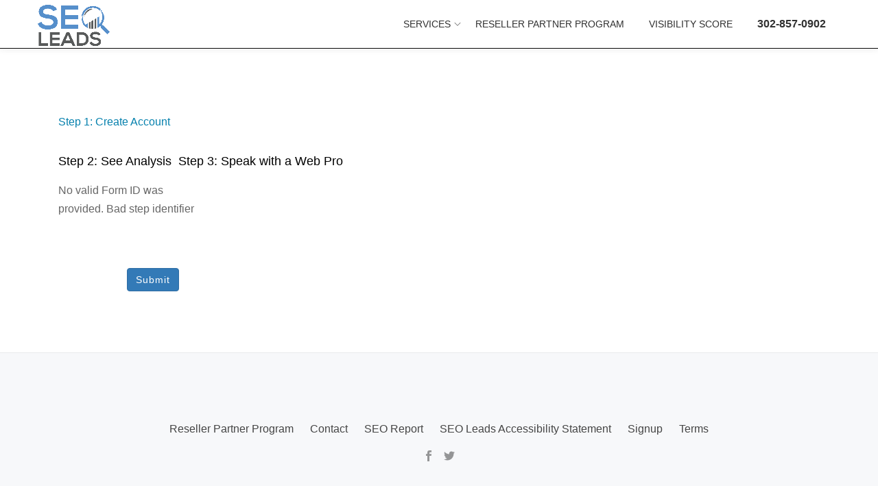

--- FILE ---
content_type: text/html; charset=UTF-8
request_url: https://seoleads.io/get-quote/
body_size: 14457
content:
<!DOCTYPE html>
<html lang="en-US" class="no-js">
<head>

<style>.async-hide { opacity: 0 !important} </style>
<script>(function(a,s,y,n,c,h,i,d,e){s.className+=' '+y;h.start=1*new Date;
h.end=i=function(){s.className=s.className.replace(RegExp(' ?'+y),'')};
(a[n]=a[n]||[]).hide=h;setTimeout(function(){i();h.end=null},c);h.timeout=c;
})(window,document.documentElement,'async-hide','dataLayer',4000,
{'GTM-NSMRPH2':true});</script>
<script>
(function(i,s,o,g,r,a,m){i['GoogleAnalyticsObject']=r;i[r]=i[r]||function(){
	(i[r].q=i[r].q||[]).push(arguments)},i[r].l=1*new Date();a=s.createElement(o),
	m=s.getElementsByTagName(o)[0];a.async=1;a.src=g;m.parentNode.insertBefore(a,m)
})(window,document,'script','https://www.google-analytics.com/analytics.js','ga');
  ga('create', 'UA-79034317-1', 'auto');
  ga('require', 'GTM-NSMRPH2');
  ga('send', 'pageview');
</script>


<meta charset="UTF-8">
<meta name="viewport" content="width=device-width, initial-scale=1">
<link rel="profile" href="https://gmpg.org/xfn/11">
<link rel="pingback" href="">
<meta name='robots' content='index, follow, max-image-preview:large, max-snippet:-1, max-video-preview:-1' />

	<!-- This site is optimized with the Yoast SEO plugin v26.6 - https://yoast.com/wordpress/plugins/seo/ -->
	<title>SEO Leads Reseller Program | Get a Quote</title>
	<link rel="canonical" href="https://seoleads.io/get-quote/" />
	<meta property="og:locale" content="en_US" />
	<meta property="og:type" content="article" />
	<meta property="og:title" content="SEO Leads Reseller Program | Get a Quote" />
	<meta property="og:description" content="Step 1: Create Account Step 2: See Analysis&nbsp; Step 3: Speak with a Web Pro" />
	<meta property="og:url" content="https://seoleads.io/get-quote/" />
	<meta property="og:site_name" content="SEO Reselling - Resellers SEO - SEO" />
	<meta property="article:publisher" content="https://www.facebook.com/SEOLeadsio-1094888027255523/" />
	<meta property="article:modified_time" content="2022-04-03T23:58:16+00:00" />
	<meta property="og:image" content="https://seoleads.io/wp-content/uploads/2022/05/Final.png" />
	<meta property="og:image:width" content="1431" />
	<meta property="og:image:height" content="821" />
	<meta property="og:image:type" content="image/png" />
	<meta name="twitter:card" content="summary_large_image" />
	<meta name="twitter:site" content="@yourSEOscore" />
	<meta name="twitter:label1" content="Est. reading time" />
	<meta name="twitter:data1" content="1 minute" />
	<script type="application/ld+json" class="yoast-schema-graph">{"@context":"https://schema.org","@graph":[{"@type":"WebPage","@id":"https://seoleads.io/get-quote/","url":"https://seoleads.io/get-quote/","name":"SEO Leads Reseller Program | Get a Quote","isPartOf":{"@id":"https://seoleads.io/#website"},"datePublished":"2016-05-04T23:53:01+00:00","dateModified":"2022-04-03T23:58:16+00:00","breadcrumb":{"@id":"https://seoleads.io/get-quote/#breadcrumb"},"inLanguage":"en-US","potentialAction":[{"@type":"ReadAction","target":["https://seoleads.io/get-quote/"]}]},{"@type":"BreadcrumbList","@id":"https://seoleads.io/get-quote/#breadcrumb","itemListElement":[{"@type":"ListItem","position":1,"name":"Home","item":"https://seoleads.io/"},{"@type":"ListItem","position":2,"name":"Get a Quote"}]},{"@type":"WebSite","@id":"https://seoleads.io/#website","url":"https://seoleads.io/","name":"SEO Reselling - Resellers SEO - SEO","description":"SEO Resellers earn residual revenue share via the SEO Leads Reseller Affiliate Program.","publisher":{"@id":"https://seoleads.io/#organization"},"potentialAction":[{"@type":"SearchAction","target":{"@type":"EntryPoint","urlTemplate":"https://seoleads.io/?s={search_term_string}"},"query-input":{"@type":"PropertyValueSpecification","valueRequired":true,"valueName":"search_term_string"}}],"inLanguage":"en-US"},{"@type":"Organization","@id":"https://seoleads.io/#organization","name":"SEO Leads","url":"https://seoleads.io/","logo":{"@type":"ImageObject","inLanguage":"en-US","@id":"https://seoleads.io/#/schema/logo/image/","url":"https://seoleads.io/wp-content/uploads/2022/05/Final.png","contentUrl":"https://seoleads.io/wp-content/uploads/2022/05/Final.png","width":1431,"height":821,"caption":"SEO Leads"},"image":{"@id":"https://seoleads.io/#/schema/logo/image/"},"sameAs":["https://www.facebook.com/SEOLeadsio-1094888027255523/","https://x.com/yourSEOscore"]}]}</script>
	<!-- / Yoast SEO plugin. -->


<link rel='dns-prefetch' href='//js.stripe.com' />
<link rel='dns-prefetch' href='//checkout.stripe.com' />
<link rel='dns-prefetch' href='//fonts.googleapis.com' />
<link rel="alternate" type="application/rss+xml" title="SEO Reselling - Resellers SEO - SEO &raquo; Feed" href="https://seoleads.io/feed/" />
<link rel="alternate" title="oEmbed (JSON)" type="application/json+oembed" href="https://seoleads.io/wp-json/oembed/1.0/embed?url=https%3A%2F%2Fseoleads.io%2Fget-quote%2F" />
<link rel="alternate" title="oEmbed (XML)" type="text/xml+oembed" href="https://seoleads.io/wp-json/oembed/1.0/embed?url=https%3A%2F%2Fseoleads.io%2Fget-quote%2F&#038;format=xml" />
<style id='wp-img-auto-sizes-contain-inline-css' type='text/css'>
img:is([sizes=auto i],[sizes^="auto," i]){contain-intrinsic-size:3000px 1500px}
/*# sourceURL=wp-img-auto-sizes-contain-inline-css */
</style>
<link rel='stylesheet' id='cuar.frontend-css' href='//seoleads.io/wp-content/plugins/customer-area/skins/frontend/master/assets/css/styles.min.css?ver=8.3.2' type='text/css' media='all' />
<style id='wp-emoji-styles-inline-css' type='text/css'>

	img.wp-smiley, img.emoji {
		display: inline !important;
		border: none !important;
		box-shadow: none !important;
		height: 1em !important;
		width: 1em !important;
		margin: 0 0.07em !important;
		vertical-align: -0.1em !important;
		background: none !important;
		padding: 0 !important;
	}
/*# sourceURL=wp-emoji-styles-inline-css */
</style>
<link rel='stylesheet' id='wp-block-library-css' href='//seoleads.io/wp-includes/css/dist/block-library/style.min.css?ver=1535725466' type='text/css' media='all' />
<style id='classic-theme-styles-inline-css' type='text/css'>
/*! This file is auto-generated */
.wp-block-button__link{color:#fff;background-color:#32373c;border-radius:9999px;box-shadow:none;text-decoration:none;padding:calc(.667em + 2px) calc(1.333em + 2px);font-size:1.125em}.wp-block-file__button{background:#32373c;color:#fff;text-decoration:none}
/*# sourceURL=/wp-includes/css/classic-themes.min.css */
</style>
<style id='global-styles-inline-css' type='text/css'>
:root{--wp--preset--aspect-ratio--square: 1;--wp--preset--aspect-ratio--4-3: 4/3;--wp--preset--aspect-ratio--3-4: 3/4;--wp--preset--aspect-ratio--3-2: 3/2;--wp--preset--aspect-ratio--2-3: 2/3;--wp--preset--aspect-ratio--16-9: 16/9;--wp--preset--aspect-ratio--9-16: 9/16;--wp--preset--color--black: #000000;--wp--preset--color--cyan-bluish-gray: #abb8c3;--wp--preset--color--white: #ffffff;--wp--preset--color--pale-pink: #f78da7;--wp--preset--color--vivid-red: #cf2e2e;--wp--preset--color--luminous-vivid-orange: #ff6900;--wp--preset--color--luminous-vivid-amber: #fcb900;--wp--preset--color--light-green-cyan: #7bdcb5;--wp--preset--color--vivid-green-cyan: #00d084;--wp--preset--color--pale-cyan-blue: #8ed1fc;--wp--preset--color--vivid-cyan-blue: #0693e3;--wp--preset--color--vivid-purple: #9b51e0;--wp--preset--gradient--vivid-cyan-blue-to-vivid-purple: linear-gradient(135deg,rgb(6,147,227) 0%,rgb(155,81,224) 100%);--wp--preset--gradient--light-green-cyan-to-vivid-green-cyan: linear-gradient(135deg,rgb(122,220,180) 0%,rgb(0,208,130) 100%);--wp--preset--gradient--luminous-vivid-amber-to-luminous-vivid-orange: linear-gradient(135deg,rgb(252,185,0) 0%,rgb(255,105,0) 100%);--wp--preset--gradient--luminous-vivid-orange-to-vivid-red: linear-gradient(135deg,rgb(255,105,0) 0%,rgb(207,46,46) 100%);--wp--preset--gradient--very-light-gray-to-cyan-bluish-gray: linear-gradient(135deg,rgb(238,238,238) 0%,rgb(169,184,195) 100%);--wp--preset--gradient--cool-to-warm-spectrum: linear-gradient(135deg,rgb(74,234,220) 0%,rgb(151,120,209) 20%,rgb(207,42,186) 40%,rgb(238,44,130) 60%,rgb(251,105,98) 80%,rgb(254,248,76) 100%);--wp--preset--gradient--blush-light-purple: linear-gradient(135deg,rgb(255,206,236) 0%,rgb(152,150,240) 100%);--wp--preset--gradient--blush-bordeaux: linear-gradient(135deg,rgb(254,205,165) 0%,rgb(254,45,45) 50%,rgb(107,0,62) 100%);--wp--preset--gradient--luminous-dusk: linear-gradient(135deg,rgb(255,203,112) 0%,rgb(199,81,192) 50%,rgb(65,88,208) 100%);--wp--preset--gradient--pale-ocean: linear-gradient(135deg,rgb(255,245,203) 0%,rgb(182,227,212) 50%,rgb(51,167,181) 100%);--wp--preset--gradient--electric-grass: linear-gradient(135deg,rgb(202,248,128) 0%,rgb(113,206,126) 100%);--wp--preset--gradient--midnight: linear-gradient(135deg,rgb(2,3,129) 0%,rgb(40,116,252) 100%);--wp--preset--font-size--small: 13px;--wp--preset--font-size--medium: 20px;--wp--preset--font-size--large: 36px;--wp--preset--font-size--x-large: 42px;--wp--preset--spacing--20: 0.44rem;--wp--preset--spacing--30: 0.67rem;--wp--preset--spacing--40: 1rem;--wp--preset--spacing--50: 1.5rem;--wp--preset--spacing--60: 2.25rem;--wp--preset--spacing--70: 3.38rem;--wp--preset--spacing--80: 5.06rem;--wp--preset--shadow--natural: 6px 6px 9px rgba(0, 0, 0, 0.2);--wp--preset--shadow--deep: 12px 12px 50px rgba(0, 0, 0, 0.4);--wp--preset--shadow--sharp: 6px 6px 0px rgba(0, 0, 0, 0.2);--wp--preset--shadow--outlined: 6px 6px 0px -3px rgb(255, 255, 255), 6px 6px rgb(0, 0, 0);--wp--preset--shadow--crisp: 6px 6px 0px rgb(0, 0, 0);}:where(.is-layout-flex){gap: 0.5em;}:where(.is-layout-grid){gap: 0.5em;}body .is-layout-flex{display: flex;}.is-layout-flex{flex-wrap: wrap;align-items: center;}.is-layout-flex > :is(*, div){margin: 0;}body .is-layout-grid{display: grid;}.is-layout-grid > :is(*, div){margin: 0;}:where(.wp-block-columns.is-layout-flex){gap: 2em;}:where(.wp-block-columns.is-layout-grid){gap: 2em;}:where(.wp-block-post-template.is-layout-flex){gap: 1.25em;}:where(.wp-block-post-template.is-layout-grid){gap: 1.25em;}.has-black-color{color: var(--wp--preset--color--black) !important;}.has-cyan-bluish-gray-color{color: var(--wp--preset--color--cyan-bluish-gray) !important;}.has-white-color{color: var(--wp--preset--color--white) !important;}.has-pale-pink-color{color: var(--wp--preset--color--pale-pink) !important;}.has-vivid-red-color{color: var(--wp--preset--color--vivid-red) !important;}.has-luminous-vivid-orange-color{color: var(--wp--preset--color--luminous-vivid-orange) !important;}.has-luminous-vivid-amber-color{color: var(--wp--preset--color--luminous-vivid-amber) !important;}.has-light-green-cyan-color{color: var(--wp--preset--color--light-green-cyan) !important;}.has-vivid-green-cyan-color{color: var(--wp--preset--color--vivid-green-cyan) !important;}.has-pale-cyan-blue-color{color: var(--wp--preset--color--pale-cyan-blue) !important;}.has-vivid-cyan-blue-color{color: var(--wp--preset--color--vivid-cyan-blue) !important;}.has-vivid-purple-color{color: var(--wp--preset--color--vivid-purple) !important;}.has-black-background-color{background-color: var(--wp--preset--color--black) !important;}.has-cyan-bluish-gray-background-color{background-color: var(--wp--preset--color--cyan-bluish-gray) !important;}.has-white-background-color{background-color: var(--wp--preset--color--white) !important;}.has-pale-pink-background-color{background-color: var(--wp--preset--color--pale-pink) !important;}.has-vivid-red-background-color{background-color: var(--wp--preset--color--vivid-red) !important;}.has-luminous-vivid-orange-background-color{background-color: var(--wp--preset--color--luminous-vivid-orange) !important;}.has-luminous-vivid-amber-background-color{background-color: var(--wp--preset--color--luminous-vivid-amber) !important;}.has-light-green-cyan-background-color{background-color: var(--wp--preset--color--light-green-cyan) !important;}.has-vivid-green-cyan-background-color{background-color: var(--wp--preset--color--vivid-green-cyan) !important;}.has-pale-cyan-blue-background-color{background-color: var(--wp--preset--color--pale-cyan-blue) !important;}.has-vivid-cyan-blue-background-color{background-color: var(--wp--preset--color--vivid-cyan-blue) !important;}.has-vivid-purple-background-color{background-color: var(--wp--preset--color--vivid-purple) !important;}.has-black-border-color{border-color: var(--wp--preset--color--black) !important;}.has-cyan-bluish-gray-border-color{border-color: var(--wp--preset--color--cyan-bluish-gray) !important;}.has-white-border-color{border-color: var(--wp--preset--color--white) !important;}.has-pale-pink-border-color{border-color: var(--wp--preset--color--pale-pink) !important;}.has-vivid-red-border-color{border-color: var(--wp--preset--color--vivid-red) !important;}.has-luminous-vivid-orange-border-color{border-color: var(--wp--preset--color--luminous-vivid-orange) !important;}.has-luminous-vivid-amber-border-color{border-color: var(--wp--preset--color--luminous-vivid-amber) !important;}.has-light-green-cyan-border-color{border-color: var(--wp--preset--color--light-green-cyan) !important;}.has-vivid-green-cyan-border-color{border-color: var(--wp--preset--color--vivid-green-cyan) !important;}.has-pale-cyan-blue-border-color{border-color: var(--wp--preset--color--pale-cyan-blue) !important;}.has-vivid-cyan-blue-border-color{border-color: var(--wp--preset--color--vivid-cyan-blue) !important;}.has-vivid-purple-border-color{border-color: var(--wp--preset--color--vivid-purple) !important;}.has-vivid-cyan-blue-to-vivid-purple-gradient-background{background: var(--wp--preset--gradient--vivid-cyan-blue-to-vivid-purple) !important;}.has-light-green-cyan-to-vivid-green-cyan-gradient-background{background: var(--wp--preset--gradient--light-green-cyan-to-vivid-green-cyan) !important;}.has-luminous-vivid-amber-to-luminous-vivid-orange-gradient-background{background: var(--wp--preset--gradient--luminous-vivid-amber-to-luminous-vivid-orange) !important;}.has-luminous-vivid-orange-to-vivid-red-gradient-background{background: var(--wp--preset--gradient--luminous-vivid-orange-to-vivid-red) !important;}.has-very-light-gray-to-cyan-bluish-gray-gradient-background{background: var(--wp--preset--gradient--very-light-gray-to-cyan-bluish-gray) !important;}.has-cool-to-warm-spectrum-gradient-background{background: var(--wp--preset--gradient--cool-to-warm-spectrum) !important;}.has-blush-light-purple-gradient-background{background: var(--wp--preset--gradient--blush-light-purple) !important;}.has-blush-bordeaux-gradient-background{background: var(--wp--preset--gradient--blush-bordeaux) !important;}.has-luminous-dusk-gradient-background{background: var(--wp--preset--gradient--luminous-dusk) !important;}.has-pale-ocean-gradient-background{background: var(--wp--preset--gradient--pale-ocean) !important;}.has-electric-grass-gradient-background{background: var(--wp--preset--gradient--electric-grass) !important;}.has-midnight-gradient-background{background: var(--wp--preset--gradient--midnight) !important;}.has-small-font-size{font-size: var(--wp--preset--font-size--small) !important;}.has-medium-font-size{font-size: var(--wp--preset--font-size--medium) !important;}.has-large-font-size{font-size: var(--wp--preset--font-size--large) !important;}.has-x-large-font-size{font-size: var(--wp--preset--font-size--x-large) !important;}
:where(.wp-block-post-template.is-layout-flex){gap: 1.25em;}:where(.wp-block-post-template.is-layout-grid){gap: 1.25em;}
:where(.wp-block-term-template.is-layout-flex){gap: 1.25em;}:where(.wp-block-term-template.is-layout-grid){gap: 1.25em;}
:where(.wp-block-columns.is-layout-flex){gap: 2em;}:where(.wp-block-columns.is-layout-grid){gap: 2em;}
:root :where(.wp-block-pullquote){font-size: 1.5em;line-height: 1.6;}
/*# sourceURL=global-styles-inline-css */
</style>
<link rel='stylesheet' id='dashicons-css' href='//seoleads.io/wp-includes/css/dashicons.min.css?ver=1535725466' type='text/css' media='all' />
<link rel='stylesheet' id='admin-bar-css' href='//seoleads.io/wp-includes/css/admin-bar.min.css?ver=1535725466' type='text/css' media='all' />
<style id='admin-bar-inline-css' type='text/css'>

    /* Hide CanvasJS credits for P404 charts specifically */
    #p404RedirectChart .canvasjs-chart-credit {
        display: none !important;
    }
    
    #p404RedirectChart canvas {
        border-radius: 6px;
    }

    .p404-redirect-adminbar-weekly-title {
        font-weight: bold;
        font-size: 14px;
        color: #fff;
        margin-bottom: 6px;
    }

    #wpadminbar #wp-admin-bar-p404_free_top_button .ab-icon:before {
        content: "\f103";
        color: #dc3545;
        top: 3px;
    }
    
    #wp-admin-bar-p404_free_top_button .ab-item {
        min-width: 80px !important;
        padding: 0px !important;
    }
    
    /* Ensure proper positioning and z-index for P404 dropdown */
    .p404-redirect-adminbar-dropdown-wrap { 
        min-width: 0; 
        padding: 0;
        position: static !important;
    }
    
    #wpadminbar #wp-admin-bar-p404_free_top_button_dropdown {
        position: static !important;
    }
    
    #wpadminbar #wp-admin-bar-p404_free_top_button_dropdown .ab-item {
        padding: 0 !important;
        margin: 0 !important;
    }
    
    .p404-redirect-dropdown-container {
        min-width: 340px;
        padding: 18px 18px 12px 18px;
        background: #23282d !important;
        color: #fff;
        border-radius: 12px;
        box-shadow: 0 8px 32px rgba(0,0,0,0.25);
        margin-top: 10px;
        position: relative !important;
        z-index: 999999 !important;
        display: block !important;
        border: 1px solid #444;
    }
    
    /* Ensure P404 dropdown appears on hover */
    #wpadminbar #wp-admin-bar-p404_free_top_button .p404-redirect-dropdown-container { 
        display: none !important;
    }
    
    #wpadminbar #wp-admin-bar-p404_free_top_button:hover .p404-redirect-dropdown-container { 
        display: block !important;
    }
    
    #wpadminbar #wp-admin-bar-p404_free_top_button:hover #wp-admin-bar-p404_free_top_button_dropdown .p404-redirect-dropdown-container {
        display: block !important;
    }
    
    .p404-redirect-card {
        background: #2c3338;
        border-radius: 8px;
        padding: 18px 18px 12px 18px;
        box-shadow: 0 2px 8px rgba(0,0,0,0.07);
        display: flex;
        flex-direction: column;
        align-items: flex-start;
        border: 1px solid #444;
    }
    
    .p404-redirect-btn {
        display: inline-block;
        background: #dc3545;
        color: #fff !important;
        font-weight: bold;
        padding: 5px 22px;
        border-radius: 8px;
        text-decoration: none;
        font-size: 17px;
        transition: background 0.2s, box-shadow 0.2s;
        margin-top: 8px;
        box-shadow: 0 2px 8px rgba(220,53,69,0.15);
        text-align: center;
        line-height: 1.6;
    }
    
    .p404-redirect-btn:hover {
        background: #c82333;
        color: #fff !important;
        box-shadow: 0 4px 16px rgba(220,53,69,0.25);
    }
    
    /* Prevent conflicts with other admin bar dropdowns */
    #wpadminbar .ab-top-menu > li:hover > .ab-item,
    #wpadminbar .ab-top-menu > li.hover > .ab-item {
        z-index: auto;
    }
    
    #wpadminbar #wp-admin-bar-p404_free_top_button:hover > .ab-item {
        z-index: 999998 !important;
    }
    
/*# sourceURL=admin-bar-inline-css */
</style>
<link rel='stylesheet' id='contact-form-7-css' href='//seoleads.io/wp-content/plugins/contact-form-7/includes/css/styles.css?ver=6.1.4' type='text/css' media='all' />
<link rel='stylesheet' id='stripe-checkout-button-css' href='//checkout.stripe.com/v3/checkout/button.css' type='text/css' media='all' />
<link rel='stylesheet' id='simpay-public-css' href='//seoleads.io/wp-content/plugins/stripe/includes/core/assets/css/simpay-public.min.css?ver=4.16.1' type='text/css' media='all' />
<link rel='stylesheet' id='redux-extendify-styles-css' href='//seoleads.io/wp-content/plugins/worth-the-read/options/assets/css/extendify-utilities.css?ver=4.4.5' type='text/css' media='all' />
<link rel='stylesheet' id='wtr-css-css' href='//seoleads.io/wp-content/plugins/worth-the-read/css/wtr.css?ver=1535725466' type='text/css' media='all' />
<link rel='stylesheet' id='wpcf7-redirect-script-frontend-css' href='//seoleads.io/wp-content/plugins/wpcf7-redirect/build/assets/frontend-script.css?ver=2c532d7e2be36f6af233' type='text/css' media='all' />
<link rel='stylesheet' id='parent-style-css' href='//seoleads.io/wp-content/themes/Parallax-One/style.css?ver=1535725466' type='text/css' media='all' />
<link rel='stylesheet' id='parallax-one-fonts-css' href='//fonts.googleapis.com/css?family=Cabin%3A400%2C600%7COpen+Sans%3A400%2C300%2C600&#038;subset=latin%2Clatin-ext' type='text/css' media='all' />
<link rel='stylesheet' id='parallax-one-bootstrap-style-css' href='//seoleads.io/wp-content/themes/Parallax-One/css/bootstrap.min.css?ver=3.3.1' type='text/css' media='all' />
<link rel='stylesheet' id='parallax-one-font-awesome-css' href='//seoleads.io/wp-content/themes/Parallax-One/css/font-awesome.min.css?ver=1535725466' type='text/css' media='all' />
<link rel='stylesheet' id='parallax-one-style-css' href='//seoleads.io/wp-content/themes/Parallax-Child/style.css?ver=1.0.0' type='text/css' media='all' />
<link rel='stylesheet' id='rpt-css' href='//seoleads.io/wp-content/plugins/dk-pricr-responsive-pricing-table/inc/css/rpt_style.min.css?ver=5.1.12' type='text/css' media='all' />
<link rel='stylesheet' id='elementor-frontend-css' href='//seoleads.io/wp-content/plugins/elementor/assets/css/frontend.min.css?ver=3.33.6' type='text/css' media='all' />
<link rel='stylesheet' id='eael-general-css' href='//seoleads.io/wp-content/plugins/essential-addons-for-elementor-lite/assets/front-end/css/view/general.min.css?ver=6.5.4' type='text/css' media='all' />
<link rel='stylesheet' id='um_fonticons_ii-css' href='//seoleads.io/wp-content/plugins/ultimate-member/assets/css/um-fonticons-ii.css?ver=5.0.0' type='text/css' media='all' />
<link rel='stylesheet' id='um_fonticons_fa-css' href='//seoleads.io/wp-content/plugins/ultimate-member/assets/css/um-fonticons-fa.css?ver=5.0.0' type='text/css' media='all' />
<link rel='stylesheet' id='select2-css' href='//seoleads.io/wp-content/plugins/ultimate-member/assets/css/select2/select2.min.css?ver=4.0.13' type='text/css' media='all' />
<link rel='stylesheet' id='um_crop-css' href='//seoleads.io/wp-content/plugins/ultimate-member/assets/css/um-crop.css?ver=5.0.0' type='text/css' media='all' />
<link rel='stylesheet' id='um_modal-css' href='//seoleads.io/wp-content/plugins/ultimate-member/assets/css/um-modal.css?ver=5.0.0' type='text/css' media='all' />
<link rel='stylesheet' id='um_styles-css' href='//seoleads.io/wp-content/plugins/ultimate-member/assets/css/um-styles.css?ver=5.0.0' type='text/css' media='all' />
<link rel='stylesheet' id='um_profile-css' href='//seoleads.io/wp-content/plugins/ultimate-member/assets/css/um-profile.css?ver=5.0.0' type='text/css' media='all' />
<link rel='stylesheet' id='um_account-css' href='//seoleads.io/wp-content/plugins/ultimate-member/assets/css/um-account.css?ver=5.0.0' type='text/css' media='all' />
<link rel='stylesheet' id='um_misc-css' href='//seoleads.io/wp-content/plugins/ultimate-member/assets/css/um-misc.css?ver=5.0.0' type='text/css' media='all' />
<link rel='stylesheet' id='um_fileupload-css' href='//seoleads.io/wp-content/plugins/ultimate-member/assets/css/um-fileupload.css?ver=5.0.0' type='text/css' media='all' />
<link rel='stylesheet' id='um_datetime-css' href='//seoleads.io/wp-content/plugins/ultimate-member/assets/css/pickadate/default.css?ver=5.0.0' type='text/css' media='all' />
<link rel='stylesheet' id='um_datetime_date-css' href='//seoleads.io/wp-content/plugins/ultimate-member/assets/css/pickadate/default.date.css?ver=5.0.0' type='text/css' media='all' />
<link rel='stylesheet' id='um_datetime_time-css' href='//seoleads.io/wp-content/plugins/ultimate-member/assets/css/pickadate/default.time.css?ver=5.0.0' type='text/css' media='all' />
<link rel='stylesheet' id='um_raty-css' href='//seoleads.io/wp-content/plugins/ultimate-member/assets/css/um-raty.css?ver=5.0.0' type='text/css' media='all' />
<link rel='stylesheet' id='um_scrollbar-css' href='//seoleads.io/wp-content/plugins/ultimate-member/assets/css/simplebar.css?ver=5.0.0' type='text/css' media='all' />
<link rel='stylesheet' id='um_tipsy-css' href='//seoleads.io/wp-content/plugins/ultimate-member/assets/css/um-tipsy.css?ver=5.0.0' type='text/css' media='all' />
<link rel='stylesheet' id='um_responsive-css' href='//seoleads.io/wp-content/plugins/ultimate-member/assets/css/um-responsive.css?ver=5.0.0' type='text/css' media='all' />
<link rel='stylesheet' id='um_default_css-css' href='//seoleads.io/wp-content/plugins/ultimate-member/assets/css/um-old-default.css?ver=5.0.0' type='text/css' media='all' />
<script type="text/javascript" src="//seoleads.io/wp-includes/js/jquery/jquery.min.js?ver=3.7.1" id="jquery-core-js"></script>
<script type="text/javascript" src="//seoleads.io/wp-includes/js/jquery/jquery-migrate.min.js?ver=3.4.1" id="jquery-migrate-js"></script>
<script type="text/javascript" src="//seoleads.io/wp-content/plugins/dk-pricr-responsive-pricing-table/inc/js/rpt.min.js?ver=5.1.12" id="rpt-js"></script>
<script type="text/javascript" src="//seoleads.io/wp-content/plugins/ultimate-member/assets/js/um-gdpr.min.js?ver=5.0.0" id="um-gdpr-js"></script>
<link rel="https://api.w.org/" href="https://seoleads.io/wp-json/" /><link rel="alternate" title="JSON" type="application/json" href="https://seoleads.io/wp-json/wp/v2/pages/5" /><link rel="EditURI" type="application/rsd+xml" title="RSD" href="https://seoleads.io/xmlrpc.php?rsd" />
<meta name="generator" content="WordPress 6.9" />
<link rel='shortlink' href='https://seoleads.io/?p=5' />
<!-- Google tag (gtag.js) -->
<script async src="https://www.googletagmanager.com/gtag/js?id=G-TE1YBE34Y0"></script>
<script>
  window.dataLayer = window.dataLayer || [];
  function gtag(){dataLayer.push(arguments);}
  gtag('js', new Date());

  gtag('config', 'G-TE1YBE34Y0');
</script><meta name="viewport" content="width=device-width, minimum-scale=1" /><meta name="generator" content="Redux 4.4.5" /><style type="text/css">.wtr-time-wrap{ 
	/* wraps the entire label */
	margin: 0 10px;

}
.wtr-time-number{ 
	/* applies only to the number */
	
}</style>		<style type="text/css">
			.um_request_name {
				display: none !important;
			}
		</style>
	<!--[if lt IE 9]>
<script src="//seoleads.io/wp-content/themes/Parallax-One/js/html5shiv.min.js"></script>
<![endif]-->
<meta name="generator" content="Elementor 3.33.6; features: additional_custom_breakpoints; settings: css_print_method-external, google_font-enabled, font_display-auto">
      <meta name="onesignal" content="wordpress-plugin"/>
            <script>

      window.OneSignalDeferred = window.OneSignalDeferred || [];

      OneSignalDeferred.push(function(OneSignal) {
        var oneSignal_options = {};
        window._oneSignalInitOptions = oneSignal_options;

        oneSignal_options['serviceWorkerParam'] = { scope: '/' };
oneSignal_options['serviceWorkerPath'] = 'OneSignalSDKWorker.js.php';

        OneSignal.Notifications.setDefaultUrl("https://seoleads.io");

        oneSignal_options['wordpress'] = true;
oneSignal_options['appId'] = '8e11ed01-dea2-4270-98e7-6cdc118c9fa2';
oneSignal_options['allowLocalhostAsSecureOrigin'] = true;
oneSignal_options['welcomeNotification'] = { };
oneSignal_options['welcomeNotification']['title'] = "";
oneSignal_options['welcomeNotification']['message'] = "";
oneSignal_options['path'] = "https://seoleads.io/wp-content/plugins/onesignal-free-web-push-notifications/sdk_files/";
oneSignal_options['persistNotification'] = false;
oneSignal_options['promptOptions'] = { };
oneSignal_options['promptOptions']['siteName'] = "SEOleads";
              OneSignal.init(window._oneSignalInitOptions);
              OneSignal.Slidedown.promptPush()      });

      function documentInitOneSignal() {
        var oneSignal_elements = document.getElementsByClassName("OneSignal-prompt");

        var oneSignalLinkClickHandler = function(event) { OneSignal.Notifications.requestPermission(); event.preventDefault(); };        for(var i = 0; i < oneSignal_elements.length; i++)
          oneSignal_elements[i].addEventListener('click', oneSignalLinkClickHandler, false);
      }

      if (document.readyState === 'complete') {
           documentInitOneSignal();
      }
      else {
           window.addEventListener("load", function(event){
               documentInitOneSignal();
          });
      }
    </script>
			<style>
				.e-con.e-parent:nth-of-type(n+4):not(.e-lazyloaded):not(.e-no-lazyload),
				.e-con.e-parent:nth-of-type(n+4):not(.e-lazyloaded):not(.e-no-lazyload) * {
					background-image: none !important;
				}
				@media screen and (max-height: 1024px) {
					.e-con.e-parent:nth-of-type(n+3):not(.e-lazyloaded):not(.e-no-lazyload),
					.e-con.e-parent:nth-of-type(n+3):not(.e-lazyloaded):not(.e-no-lazyload) * {
						background-image: none !important;
					}
				}
				@media screen and (max-height: 640px) {
					.e-con.e-parent:nth-of-type(n+2):not(.e-lazyloaded):not(.e-no-lazyload),
					.e-con.e-parent:nth-of-type(n+2):not(.e-lazyloaded):not(.e-no-lazyload) * {
						background-image: none !important;
					}
				}
			</style>
			<link rel="icon" href="https://seoleads.io/wp-content/uploads/2020/08/cropped-SEOLeads-Favicon-32x32.png" sizes="32x32" />
<link rel="icon" href="https://seoleads.io/wp-content/uploads/2020/08/cropped-SEOLeads-Favicon-192x192.png" sizes="192x192" />
<link rel="apple-touch-icon" href="https://seoleads.io/wp-content/uploads/2020/08/cropped-SEOLeads-Favicon-180x180.png" />
<meta name="msapplication-TileImage" content="https://seoleads.io/wp-content/uploads/2020/08/cropped-SEOLeads-Favicon-270x270.png" />
		<style type="text/css" id="wp-custom-css">
			.google-data-studio {
position: relative;
padding-bottom: 73%;
padding-top: 30px; height: 0; overflow: hidden;
}

.google-data-studio iframe,
.google-data-studio object,
.google-data-studio embed {
position: absolute;
top: 0;
left: 0;
width: 100%;
height: 100%;
}

.powered-by {display: none;}

/* Disble Ninja Form Required Field Text*/
.nf-form-fields-required  {display: none;}


/* Style the submit button */
.page-id-64 .wpcf7 input[type="submit"] {
  background-color: #76a4d5;
  color: #fff;
  padding: 12px 20px;
  border: none;
  font-size: 1rem;
  cursor: pointer;
  transition: background-color 0.3s ease;
}

/* Hover effect for button */
.page-id-64 .wpcf7 input[type="submit"]:hover {
  background-color: #5d8fc4;
}

/* Hide sidebar only on CUAR pages */
body[class*="cuar_"] .sidebar,
body[class*="cuar_"] #sidebar,
body[class*="cuar_"] #sidebar-secondary {
    display: none !important;
}

/* Expand CUAR-specific containers only */
body[class*="cuar_"] #cuar-js-content-container,
body[class*="cuar_"] .cuar-content-container,
body[class*="cuar_"] #primary.content-area,
body[class*="cuar_"] .content-area,
body[class*="cuar_"] .site-content,
body[class*="cuar_"] .container {
    width: 100% !important;
    max-width: 100% !important;
    float: none !important;
    margin: 0 auto !important;
    padding: 40px 100px;
    box-sizing: border-box;
}

/* Responsive fix */
@media (max-width: 768px) {
    body[class*="cuar_"] #cuar-js-content-container,
    body[class*="cuar_"] .container,
    body[class*="cuar_"] #primary.content-area {
        padding: 20px 15px;
    }
}

#cuar-js-content-cols-sizer {
  width: 100vw !important; /* Full viewport width */
  max-width: 100% !important;
  margin: 0 auto !important;
  padding: 0 !important;
  box-sizing: border-box;
}


/* Default logo size (desktop) */
.navbar-brand img {
    max-height: 60px; /* Adjust for desktop */
    width: auto;
}

/* Tablet screens (max width 1024px) */
@media (max-width: 1024px) {
    .navbar-brand img {
        max-height: 60px; /* Adjust for tablets */
    }
}

/* Mobile screens (max width 768px) */
@media (max-width: 768px) {
    .navbar-brand img {
        max-height: 55px; /* Adjust for mobile */
			 margin-left: 10px;
    }
}

/* Extra small screens (max width 480px) */
@media (max-width: 480px) {
    .navbar-brand img {
        max-height: 50px; /* Adjust for very small phones */
			margin-left: 10px;
    }
}		</style>
		<style id="wtr_settings-dynamic-css" title="dynamic-css" class="redux-options-output">.wtr-time-wrap{color:#CCCCCC;font-size:16px;}</style>
</head>

<body itemscope itemtype="http://schema.org/WebPage" class="wp-singular page-template page-template-template-fullwidth page-template-template-fullwidth-php page page-id-5 wp-theme-Parallax-One wp-child-theme-Parallax-Child customer-area-active group-blog elementor-default elementor-kit-2000" dir="
																			ltr">
<div id="mobilebgfix">
	<div class="mobile-bg-fix-img-wrap">
	<div class="mobile-bg-fix-img"></div>
	</div>
	<div class="mobile-bg-fix-whole-site">

	<a class="skip-link screen-reader-text" href="#content">Skip to content</a>
	<!-- =========================
	 PRE LOADER
	============================== -->
	

	<!-- =========================
	 SECTION: HOME / HEADER
	============================== -->
	<!--header-->
		<header itemscope itemtype="http://schema.org/WPHeader" id="masthead" role="banner" data-stellar-background-ratio="0.5" class="header header-style-one site-header">
			<!-- COLOR OVER IMAGE -->
				<div class="overlay-layer-nav 
		sticky-navigation-open">

			<!-- STICKY NAVIGATION -->
			<div class="navbar navbar-inverse bs-docs-nav navbar-fixed-top sticky-navigation appear-on-scroll">
				<!-- CONTAINER -->
				<div class="container">

					<div class="navbar-header">

						<!-- LOGO -->

						<button title='Toggle Menu' aria-controls='menu-main-menu' aria-expanded='false' type="button" class="navbar-toggle menu-toggle" id="menu-toggle" data-toggle="collapse" data-target="#menu-primary">
							<span class="screen-reader-text">Toggle navigation</span>
							<span class="icon-bar"></span>
							<span class="icon-bar"></span>
							<span class="icon-bar"></span>
						</button>

						<a href="https://seoleads.io/" class="navbar-brand" title="SEO Reselling - Resellers SEO - SEO"><img src="//seoleads.io/wp-content/uploads/2020/08/Final.png" alt="SEO Reselling - Resellers SEO - SEO"></a><div class="header-logo-wrap text-header paralax_one_only_customizer"><h1 itemprop="headline" id="site-title" class="site-title"><a href="https://seoleads.io/" title="SEO Reselling &#8211; Resellers SEO &#8211; SEO" rel="home">SEO Reselling - Resellers SEO - SEO</a></h1><p itemprop="description" id="site-description" class="site-description">SEO Resellers earn residual revenue share via the SEO Leads Reseller Affiliate Program.</p></div>
					</div>

					<!-- MENU -->
					<div itemscope itemtype="http://schema.org/SiteNavigationElement" aria-label="Primary Menu" id="menu-primary" class="navbar-collapse collapse">
						<!-- LOGO ON STICKY NAV BAR -->
						<div id="site-header-menu" class="site-header-menu">
							<nav id="site-navigation" class="main-navigation" role="navigation">
							<div class="menu-header-container"><ul id="menu-header" class="primary-menu small-text"><li id="menu-item-4989" class="menu-item menu-item-type-custom menu-item-object-custom menu-item-home menu-item-has-children menu-item-4989"><a href="https://seoleads.io/#">Services</a>
<ul class="sub-menu">
	<li id="menu-item-4990" class="menu-item menu-item-type-custom menu-item-object-custom menu-item-4990"><a href="https://seoleads.io/ai-optimization/">AI Search Visibility (AIO)</a></li>
	<li id="menu-item-5001" class="menu-item menu-item-type-custom menu-item-object-custom menu-item-5001"><a href="https://seoleads.io/ai-optimization/">Traditional Search Visibility (SEO)</a></li>
	<li id="menu-item-4991" class="menu-item menu-item-type-custom menu-item-object-custom menu-item-4991"><a href="https://seoleads.io/email-marketing/">Email Marketing</a></li>
	<li id="menu-item-5007" class="menu-item menu-item-type-custom menu-item-object-custom menu-item-5007"><a href="https://seoleads.io/citations/">Citations</a></li>
	<li id="menu-item-4992" class="menu-item menu-item-type-custom menu-item-object-custom menu-item-4992"><a href="https://seoleads.io/content-creation/">Content Creation</a></li>
	<li id="menu-item-4993" class="menu-item menu-item-type-custom menu-item-object-custom menu-item-4993"><a href="https://seoleads.io/lead-generation/">Lead Generation</a></li>
</ul>
</li>
<li id="menu-item-5008" class="menu-item menu-item-type-custom menu-item-object-custom menu-item-5008"><a href="https://seoleads.io/partner-program/">Reseller Partner Program</a></li>
<li id="menu-item-1473" class="menu-item menu-item-type-custom menu-item-object-custom menu-item-1473"><a href="https://seoleads.io/online-visibility-score/">Visibility Score</a></li>
<li id="menu-item-4970" class="menu-item menu-item-type-custom menu-item-object-custom menu-item-4970"><a href="tel:3028570902"><span style="font-size:16px; font-weight:bold;">302-857-0902</span></a></li>
</ul></div>							</nav>
						</div>
					</div>


				</div>
				<!-- /END CONTAINER -->
			</div>
			<!-- /END STICKY NAVIGATION -->

	</div>
	<!-- /END COLOR OVER IMAGE -->
	</header>
<!-- /END HOME / HEADER  -->
<div class="content-wrap">
	<div class="container">
				<div id="primary" class="content-area col-md-12 
		">
			<main id="main" class="site-main" role="main">
								
				
<article id="post-5" class="post-5 page type-page status-publish hentry">
	
	
	<div class="entry-content content-page 
	parallax-one-top-margin-5px" itemprop="text">
		<h2><span style="color: #0580ad;">Step 1: Create Account</span></h2>
<h4>Step 2: See Analysis&nbsp; Step 3: Speak with a Web Pro</h4>
<p><script src="https://ajax.googleapis.com/ajax/libs/jquery/1.11.2/jquery.min.js"></script><script src="https://www.webleadsinc.info/index.php/system/create_form/FORMF3A389/WEB5441DQNJ"></script></p>
			</div><!-- .entry-content -->

	<footer class="entry-footer">
			</footer><!-- .fentry-footer -->
	</article><!-- #post-## -->

				
									</main><!-- #main -->
		</div><!-- #primary -->

	</div>
</div><!-- .content-wrap -->

<footer itemscope itemtype="http://schema.org/WPFooter" id="footer" role="contentinfo" class = "footer grey-bg">
	<div class="container">
		<div class="footer-widget-wrap">
							<div itemscope itemtype="http://schema.org/WPSideBar" role="complementary" id="sidebar-widgets-area-1" class="col-md-3 col-sm-6 col-xs-12 widget-box" aria-label="Widgets Area 1">
					<div id="block-6" class="widget widget_block widget_text">
<p></p>
</div>				</div>
					</div><!-- .footer-widget-wrap -->

		<div class="footer-bottom-wrap">
			
			<div itemscope role="navigation" itemtype="http://schema.org/SiteNavigationElement" id="menu-secondary" aria-label="Secondary Menu">
				<h2 class="screen-reader-text">Secondary Menu</h2>
				<ul id="menu-footer-nav" class="footer-links small-text"><li id="menu-item-631" class="menu-item menu-item-type-post_type menu-item-object-page menu-item-631"><a href="https://seoleads.io/partner-program-old/">Reseller Partner Program</a></li>
<li id="menu-item-66" class="menu-item menu-item-type-post_type menu-item-object-page menu-item-66"><a href="https://seoleads.io/contact/">Contact</a></li>
<li id="menu-item-2914" class="menu-item menu-item-type-post_type menu-item-object-page menu-item-2914"><a href="https://seoleads.io/partner-website-report-request/">SEO Report</a></li>
<li id="menu-item-1612" class="menu-item menu-item-type-post_type menu-item-object-page menu-item-1612"><a href="https://seoleads.io/accessibility-statement/">SEO Leads Accessibility Statement</a></li>
<li id="menu-item-3776" class="menu-item menu-item-type-custom menu-item-object-custom menu-item-3776"><a href="https://seoleads.io/signup">Signup</a></li>
<li id="menu-item-2614" class="menu-item menu-item-type-custom menu-item-object-custom menu-item-2614"><a href="https://seoleads.io/terms-conditions/">Terms</a></li>
</ul>			</div>

								<ul class="social-icons">
														<li>
																				<a target="_blank" href="https://www.facebook.com/SEOLeadsio-1094888027255523/">
												<span class="fa parallax-one-footer-icons icon-social-facebook transparent-text-dark"></span>
											</a>
																	</li>
															<li>
																				<a target="_blank" href="https://twitter.com/yourSEOscore">
												<span class="fa parallax-one-footer-icons icon-social-twitter transparent-text-dark"></span>
											</a>
																	</li>
												</ul>
						</div><!-- .footer-bottom-wrap -->
		<div class="powered-by"><a href="https://themeisle.com/themes/parallax-one/" target="_blank" rel="nofollow">Parallax One </a>powered by <a class="" href="http://wordpress.org/" target="_blank" rel="nofollow">WordPress</a></div>	</div><!-- container -->
</footer>

</div>
</div>


<div id="um_upload_single" style="display:none"></div>
<div id="um_view_photo" style="display:none">

	<a href="javascript:void(0);" data-action="um_remove_modal" class="um-modal-close"
	   aria-label="Close view photo modal">
		<i class="um-faicon-times"></i>
	</a>

	<div class="um-modal-body photo">
		<div class="um-modal-photo"></div>
	</div>

</div><script type="speculationrules">
{"prefetch":[{"source":"document","where":{"and":[{"href_matches":"/*"},{"not":{"href_matches":["/wp-*.php","/wp-admin/*","/wp-content/uploads/*","/wp-content/*","/wp-content/plugins/*","/wp-content/themes/Parallax-Child/*","/wp-content/themes/Parallax-One/*","/*\\?(.+)"]}},{"not":{"selector_matches":"a[rel~=\"nofollow\"]"}},{"not":{"selector_matches":".no-prefetch, .no-prefetch a"}}]},"eagerness":"conservative"}]}
</script>
<script type="text/javascript">
var _userway_config = {
/* uncomment the following line to override default position*/
/* position: '3', */
/* uncomment the following line to override default size (values: small, large)*/
/* size: 'small', */
/* uncomment the following line to override default language (e.g., fr, de, es, he, nl, etc.)*/
/* language: 'en-US', */
/* uncomment the following line to override color set via widget (e.g., #053f67)*/
/* color: '#053f67', */
/* uncomment the following line to override type set via widget(1=person, 2=chair, 3=eye)*/
/* type: '1', */
/* uncomment the following line to override support on mobile devices*/
/* mobile: true, */
account: 'TmnVIkQH1C'
};
</script>
<script type="text/javascript" src="https://cdn.userway.org/widget.js"></script>			<script>
				const lazyloadRunObserver = () => {
					const lazyloadBackgrounds = document.querySelectorAll( `.e-con.e-parent:not(.e-lazyloaded)` );
					const lazyloadBackgroundObserver = new IntersectionObserver( ( entries ) => {
						entries.forEach( ( entry ) => {
							if ( entry.isIntersecting ) {
								let lazyloadBackground = entry.target;
								if( lazyloadBackground ) {
									lazyloadBackground.classList.add( 'e-lazyloaded' );
								}
								lazyloadBackgroundObserver.unobserve( entry.target );
							}
						});
					}, { rootMargin: '200px 0px 200px 0px' } );
					lazyloadBackgrounds.forEach( ( lazyloadBackground ) => {
						lazyloadBackgroundObserver.observe( lazyloadBackground );
					} );
				};
				const events = [
					'DOMContentLoaded',
					'elementor/lazyload/observe',
				];
				events.forEach( ( event ) => {
					document.addEventListener( event, lazyloadRunObserver );
				} );
			</script>
			<script type="text/javascript" src="//seoleads.io/wp-includes/js/dist/hooks.min.js?ver=dd5603f07f9220ed27f1" id="wp-hooks-js"></script>
<script type="text/javascript" src="//seoleads.io/wp-includes/js/dist/i18n.min.js?ver=c26c3dc7bed366793375" id="wp-i18n-js"></script>
<script type="text/javascript" id="wp-i18n-js-after">
/* <![CDATA[ */
wp.i18n.setLocaleData( { 'text direction\u0004ltr': [ 'ltr' ] } );
//# sourceURL=wp-i18n-js-after
/* ]]> */
</script>
<script type="text/javascript" src="//seoleads.io/wp-content/plugins/contact-form-7/includes/swv/js/index.js?ver=6.1.4" id="swv-js"></script>
<script type="text/javascript" id="contact-form-7-js-before">
/* <![CDATA[ */
var wpcf7 = {
    "api": {
        "root": "https:\/\/seoleads.io\/wp-json\/",
        "namespace": "contact-form-7\/v1"
    }
};
//# sourceURL=contact-form-7-js-before
/* ]]> */
</script>
<script type="text/javascript" src="//seoleads.io/wp-content/plugins/contact-form-7/includes/js/index.js?ver=6.1.4" id="contact-form-7-js"></script>
<script type="text/javascript" src="//js.stripe.com/v3/" id="sandhills-stripe-js-v3-js"></script>
<script type="text/javascript" src="//seoleads.io/wp-content/plugins/stripe/includes/core/assets/js/vendor/accounting.min.js?ver=4.16.1" id="simpay-accounting-js"></script>
<script type="text/javascript" id="simpay-shared-js-extra">
/* <![CDATA[ */
var spGeneral = {"strings":{"currency":"USD","currencySymbol":"$","currencyPosition":"left","decimalSeparator":".","thousandSeparator":",","ajaxurl":"https://seoleads.io/wp-admin/admin-ajax.php","wpJsonUrl":"https://seoleads.io/wp-json/","customAmountLabel":"starting at %s","recurringIntervals":{"day":["day","days"],"week":["week","weeks"],"month":["month","months"],"year":["year","years"]},"recurringIntervalDisplay":"%1$s every %2$s %3$s","recurringIntervalDisplayLimitedDiscount":"%1$s every %2$s %3$s for %4$s months then %5$s","recurringIntervalDisplayAutomaticTaxDiscount":"%1$s every %2$s %3$s until coupon expires","recurringIntervalDisplayInvoiceLimit":"%1$d payments of %2$s every %3$s %4$s","recurringIntervalDisplayInvoiceLimitWithCoupon":"%1$d payments of %2$s (for the duration of the coupon) every %3$s %4$s","addressRequired":"Enter address to calculate","addressInvalid":"Please enter a valid address"},"booleans":{"isTestMode":false,"isZeroDecimal":false,"scriptDebug":false},"i18n":{"mediaTitle":"Insert Media","mediaButtonText":"Use Image"},"integers":{"decimalPlaces":2,"minAmount":1}};
var spGeneral = {"strings":{"currency":"USD","currencySymbol":"$","currencyPosition":"left","decimalSeparator":".","thousandSeparator":",","ajaxurl":"https://seoleads.io/wp-admin/admin-ajax.php","wpJsonUrl":"https://seoleads.io/wp-json/","customAmountLabel":"starting at %s","recurringIntervals":{"day":["day","days"],"week":["week","weeks"],"month":["month","months"],"year":["year","years"]},"recurringIntervalDisplay":"%1$s every %2$s %3$s","recurringIntervalDisplayLimitedDiscount":"%1$s every %2$s %3$s for %4$s months then %5$s","recurringIntervalDisplayAutomaticTaxDiscount":"%1$s every %2$s %3$s until coupon expires","recurringIntervalDisplayInvoiceLimit":"%1$d payments of %2$s every %3$s %4$s","recurringIntervalDisplayInvoiceLimitWithCoupon":"%1$d payments of %2$s (for the duration of the coupon) every %3$s %4$s","addressRequired":"Enter address to calculate","addressInvalid":"Please enter a valid address"},"booleans":{"isTestMode":false,"isZeroDecimal":false,"scriptDebug":false},"i18n":{"mediaTitle":"Insert Media","mediaButtonText":"Use Image"},"integers":{"decimalPlaces":2,"minAmount":1}};
var spGeneral = {"strings":{"currency":"USD","currencySymbol":"$","currencyPosition":"left","decimalSeparator":".","thousandSeparator":",","ajaxurl":"https://seoleads.io/wp-admin/admin-ajax.php","wpJsonUrl":"https://seoleads.io/wp-json/","customAmountLabel":"starting at %s","recurringIntervals":{"day":["day","days"],"week":["week","weeks"],"month":["month","months"],"year":["year","years"]},"recurringIntervalDisplay":"%1$s every %2$s %3$s","recurringIntervalDisplayLimitedDiscount":"%1$s every %2$s %3$s for %4$s months then %5$s","recurringIntervalDisplayAutomaticTaxDiscount":"%1$s every %2$s %3$s until coupon expires","recurringIntervalDisplayInvoiceLimit":"%1$d payments of %2$s every %3$s %4$s","recurringIntervalDisplayInvoiceLimitWithCoupon":"%1$d payments of %2$s (for the duration of the coupon) every %3$s %4$s","addressRequired":"Enter address to calculate","addressInvalid":"Please enter a valid address"},"booleans":{"isTestMode":false,"isZeroDecimal":false,"scriptDebug":false},"i18n":{"mediaTitle":"Insert Media","mediaButtonText":"Use Image"},"integers":{"decimalPlaces":2,"minAmount":1}};
var spGeneral = {"strings":{"currency":"USD","currencySymbol":"$","currencyPosition":"left","decimalSeparator":".","thousandSeparator":",","ajaxurl":"https://seoleads.io/wp-admin/admin-ajax.php","wpJsonUrl":"https://seoleads.io/wp-json/","customAmountLabel":"starting at %s","recurringIntervals":{"day":["day","days"],"week":["week","weeks"],"month":["month","months"],"year":["year","years"]},"recurringIntervalDisplay":"%1$s every %2$s %3$s","recurringIntervalDisplayLimitedDiscount":"%1$s every %2$s %3$s for %4$s months then %5$s","recurringIntervalDisplayAutomaticTaxDiscount":"%1$s every %2$s %3$s until coupon expires","recurringIntervalDisplayInvoiceLimit":"%1$d payments of %2$s every %3$s %4$s","recurringIntervalDisplayInvoiceLimitWithCoupon":"%1$d payments of %2$s (for the duration of the coupon) every %3$s %4$s","addressRequired":"Enter address to calculate","addressInvalid":"Please enter a valid address"},"booleans":{"isTestMode":false,"isZeroDecimal":false,"scriptDebug":false},"i18n":{"mediaTitle":"Insert Media","mediaButtonText":"Use Image"},"integers":{"decimalPlaces":2,"minAmount":1}};
var spGeneral = {"strings":{"currency":"USD","currencySymbol":"$","currencyPosition":"left","decimalSeparator":".","thousandSeparator":",","ajaxurl":"https://seoleads.io/wp-admin/admin-ajax.php","wpJsonUrl":"https://seoleads.io/wp-json/","customAmountLabel":"starting at %s","recurringIntervals":{"day":["day","days"],"week":["week","weeks"],"month":["month","months"],"year":["year","years"]},"recurringIntervalDisplay":"%1$s every %2$s %3$s","recurringIntervalDisplayLimitedDiscount":"%1$s every %2$s %3$s for %4$s months then %5$s","recurringIntervalDisplayAutomaticTaxDiscount":"%1$s every %2$s %3$s until coupon expires","recurringIntervalDisplayInvoiceLimit":"%1$d payments of %2$s every %3$s %4$s","recurringIntervalDisplayInvoiceLimitWithCoupon":"%1$d payments of %2$s (for the duration of the coupon) every %3$s %4$s","addressRequired":"Enter address to calculate","addressInvalid":"Please enter a valid address"},"booleans":{"isTestMode":false,"isZeroDecimal":false,"scriptDebug":false},"i18n":{"mediaTitle":"Insert Media","mediaButtonText":"Use Image"},"integers":{"decimalPlaces":2,"minAmount":1}};
//# sourceURL=simpay-shared-js-extra
/* ]]> */
</script>
<script type="text/javascript" src="//seoleads.io/wp-content/plugins/stripe/includes/core/assets/js/dist/simpay-public-shared.js?ver=4.16.1" id="simpay-shared-js"></script>
<script type="text/javascript" src="//seoleads.io/wp-includes/js/dist/dom-ready.min.js?ver=f77871ff7694fffea381" id="wp-dom-ready-js"></script>
<script type="text/javascript" src="//seoleads.io/wp-includes/js/dist/a11y.min.js?ver=cb460b4676c94bd228ed" id="wp-a11y-js"></script>
<script type="text/javascript" src="//seoleads.io/wp-includes/js/dist/url.min.js?ver=9e178c9516d1222dc834" id="wp-url-js"></script>
<script type="text/javascript" src="//seoleads.io/wp-includes/js/dist/api-fetch.min.js?ver=3a4d9af2b423048b0dee" id="wp-api-fetch-js"></script>
<script type="text/javascript" id="wp-api-fetch-js-after">
/* <![CDATA[ */
wp.apiFetch.use( wp.apiFetch.createRootURLMiddleware( "https://seoleads.io/wp-json/" ) );
wp.apiFetch.nonceMiddleware = wp.apiFetch.createNonceMiddleware( "70f4a49ee0" );
wp.apiFetch.use( wp.apiFetch.nonceMiddleware );
wp.apiFetch.use( wp.apiFetch.mediaUploadMiddleware );
wp.apiFetch.nonceEndpoint = "https://seoleads.io/wp-admin/admin-ajax.php?action=rest-nonce";
//# sourceURL=wp-api-fetch-js-after
/* ]]> */
</script>
<script type="text/javascript" id="simpay-public-js-extra">
/* <![CDATA[ */
var simplePayForms = [];
var spGeneral = {"strings":{"currency":"USD","currencySymbol":"$","currencyPosition":"left","decimalSeparator":".","thousandSeparator":",","ajaxurl":"https://seoleads.io/wp-admin/admin-ajax.php","wpJsonUrl":"https://seoleads.io/wp-json/","customAmountLabel":"starting at %s","recurringIntervals":{"day":["day","days"],"week":["week","weeks"],"month":["month","months"],"year":["year","years"]},"recurringIntervalDisplay":"%1$s every %2$s %3$s","recurringIntervalDisplayLimitedDiscount":"%1$s every %2$s %3$s for %4$s months then %5$s","recurringIntervalDisplayAutomaticTaxDiscount":"%1$s every %2$s %3$s until coupon expires","recurringIntervalDisplayInvoiceLimit":"%1$d payments of %2$s every %3$s %4$s","recurringIntervalDisplayInvoiceLimitWithCoupon":"%1$d payments of %2$s (for the duration of the coupon) every %3$s %4$s","addressRequired":"Enter address to calculate","addressInvalid":"Please enter a valid address"},"booleans":{"isTestMode":false,"isZeroDecimal":false,"scriptDebug":false},"i18n":{"mediaTitle":"Insert Media","mediaButtonText":"Use Image"},"integers":{"decimalPlaces":2,"minAmount":1}};
var simplePayForms = [];
var spGeneral = {"strings":{"currency":"USD","currencySymbol":"$","currencyPosition":"left","decimalSeparator":".","thousandSeparator":",","ajaxurl":"https://seoleads.io/wp-admin/admin-ajax.php","wpJsonUrl":"https://seoleads.io/wp-json/","customAmountLabel":"starting at %s","recurringIntervals":{"day":["day","days"],"week":["week","weeks"],"month":["month","months"],"year":["year","years"]},"recurringIntervalDisplay":"%1$s every %2$s %3$s","recurringIntervalDisplayLimitedDiscount":"%1$s every %2$s %3$s for %4$s months then %5$s","recurringIntervalDisplayAutomaticTaxDiscount":"%1$s every %2$s %3$s until coupon expires","recurringIntervalDisplayInvoiceLimit":"%1$d payments of %2$s every %3$s %4$s","recurringIntervalDisplayInvoiceLimitWithCoupon":"%1$d payments of %2$s (for the duration of the coupon) every %3$s %4$s","addressRequired":"Enter address to calculate","addressInvalid":"Please enter a valid address"},"booleans":{"isTestMode":false,"isZeroDecimal":false,"scriptDebug":false},"i18n":{"mediaTitle":"Insert Media","mediaButtonText":"Use Image"},"integers":{"decimalPlaces":2,"minAmount":1}};
//# sourceURL=simpay-public-js-extra
/* ]]> */
</script>
<script type="text/javascript" src="//seoleads.io/wp-content/plugins/stripe/includes/core/assets/js/dist/simpay-public-upe.js?ver=4.16.1" id="simpay-public-js"></script>
<script type="text/javascript" src="//seoleads.io/wp-content/plugins/worth-the-read/js/wtr.js?ver=6.9" id="wtr-js-js"></script>
<script type="text/javascript" id="wpcf7-redirect-script-js-extra">
/* <![CDATA[ */
var wpcf7r = {"ajax_url":"https://seoleads.io/wp-admin/admin-ajax.php"};
//# sourceURL=wpcf7-redirect-script-js-extra
/* ]]> */
</script>
<script type="text/javascript" src="//seoleads.io/wp-content/plugins/wpcf7-redirect/build/assets/frontend-script.js?ver=2c532d7e2be36f6af233" id="wpcf7-redirect-script-js"></script>
<script type="text/javascript" src="//seoleads.io/wp-content/plugins/wp-payment-form/assets/libs/math-expression/math-expression.min.js?ver=1.2.17" id="math-expression-evaluator-js"></script>
<script type="text/javascript" src="//seoleads.io/wp-content/plugins/wp-payment-form/assets/js/dynamic-calculation.js?ver=4.6.17" id="dynamic-calculation-script-js"></script>
<script type="text/javascript" src="//seoleads.io/wp-content/themes/Parallax-One/js/bootstrap.min.js?ver=3.3.5" id="parallax-one-bootstrap-js"></script>
<script type="text/javascript" id="parallax-one-custom-all-js-extra">
/* <![CDATA[ */
var screenReaderText = {"expand":"\u003Cspan class=\"screen-reader-text\"\u003Eexpand child menu\u003C/span\u003E","collapse":"\u003Cspan class=\"screen-reader-text\"\u003Ecollapse child menu\u003C/span\u003E"};
//# sourceURL=parallax-one-custom-all-js-extra
/* ]]> */
</script>
<script type="text/javascript" src="//seoleads.io/wp-content/themes/Parallax-One/js/custom.all.js?ver=2.0.2" id="parallax-one-custom-all-js"></script>
<script type="text/javascript" src="//seoleads.io/wp-content/themes/Parallax-One/js/skip-link-focus-fix.js?ver=1.0.0" id="parallax-one-skip-link-focus-fix-js"></script>
<script type="text/javascript" id="eael-general-js-extra">
/* <![CDATA[ */
var localize = {"ajaxurl":"https://seoleads.io/wp-admin/admin-ajax.php","nonce":"a12d273296","i18n":{"added":"Added ","compare":"Compare","loading":"Loading..."},"eael_translate_text":{"required_text":"is a required field","invalid_text":"Invalid","billing_text":"Billing","shipping_text":"Shipping","fg_mfp_counter_text":"of"},"page_permalink":"https://seoleads.io/get-quote/","cart_redirectition":"","cart_page_url":"","el_breakpoints":{"mobile":{"label":"Mobile Portrait","value":767,"default_value":767,"direction":"max","is_enabled":true},"mobile_extra":{"label":"Mobile Landscape","value":880,"default_value":880,"direction":"max","is_enabled":false},"tablet":{"label":"Tablet Portrait","value":1024,"default_value":1024,"direction":"max","is_enabled":true},"tablet_extra":{"label":"Tablet Landscape","value":1200,"default_value":1200,"direction":"max","is_enabled":false},"laptop":{"label":"Laptop","value":1366,"default_value":1366,"direction":"max","is_enabled":false},"widescreen":{"label":"Widescreen","value":2400,"default_value":2400,"direction":"min","is_enabled":false}}};
//# sourceURL=eael-general-js-extra
/* ]]> */
</script>
<script type="text/javascript" src="//seoleads.io/wp-content/plugins/essential-addons-for-elementor-lite/assets/front-end/js/view/general.min.js?ver=6.5.4" id="eael-general-js"></script>
<script type="text/javascript" src="//seoleads.io/wp-content/plugins/ultimate-member/assets/js/select2/select2.full.min.js?ver=4.0.13" id="select2-js"></script>
<script type="text/javascript" src="//seoleads.io/wp-includes/js/underscore.min.js?ver=1.13.7" id="underscore-js"></script>
<script type="text/javascript" id="wp-util-js-extra">
/* <![CDATA[ */
var _wpUtilSettings = {"ajax":{"url":"/wp-admin/admin-ajax.php"}};
//# sourceURL=wp-util-js-extra
/* ]]> */
</script>
<script type="text/javascript" src="//seoleads.io/wp-includes/js/wp-util.min.js?ver=6.9" id="wp-util-js"></script>
<script type="text/javascript" src="//seoleads.io/wp-content/plugins/ultimate-member/assets/js/um-crop.min.js?ver=5.0.0" id="um_crop-js"></script>
<script type="text/javascript" src="//seoleads.io/wp-content/plugins/ultimate-member/assets/js/um-modal.min.js?ver=5.0.0" id="um_modal-js"></script>
<script type="text/javascript" src="//seoleads.io/wp-content/plugins/ultimate-member/assets/js/um-jquery-form.min.js?ver=5.0.0" id="um_jquery_form-js"></script>
<script type="text/javascript" src="//seoleads.io/wp-content/plugins/ultimate-member/assets/js/um-fileupload.js?ver=5.0.0" id="um_fileupload-js"></script>
<script type="text/javascript" src="//seoleads.io/wp-content/plugins/ultimate-member/assets/js/pickadate/picker.js?ver=5.0.0" id="um_datetime-js"></script>
<script type="text/javascript" src="//seoleads.io/wp-content/plugins/ultimate-member/assets/js/pickadate/picker.date.js?ver=5.0.0" id="um_datetime_date-js"></script>
<script type="text/javascript" src="//seoleads.io/wp-content/plugins/ultimate-member/assets/js/pickadate/picker.time.js?ver=5.0.0" id="um_datetime_time-js"></script>
<script type="text/javascript" src="//seoleads.io/wp-content/plugins/ultimate-member/assets/js/um-raty.min.js?ver=5.0.0" id="um_raty-js"></script>
<script type="text/javascript" src="//seoleads.io/wp-content/plugins/ultimate-member/assets/js/um-tipsy.min.js?ver=5.0.0" id="um_tipsy-js"></script>
<script type="text/javascript" src="//seoleads.io/wp-includes/js/imagesloaded.min.js?ver=5.0.0" id="imagesloaded-js"></script>
<script type="text/javascript" src="//seoleads.io/wp-includes/js/masonry.min.js?ver=4.2.2" id="masonry-js"></script>
<script type="text/javascript" src="//seoleads.io/wp-includes/js/jquery/jquery.masonry.min.js?ver=3.1.2b" id="jquery-masonry-js"></script>
<script type="text/javascript" src="//seoleads.io/wp-content/plugins/ultimate-member/assets/js/simplebar.min.js?ver=5.0.0" id="um_scrollbar-js"></script>
<script type="text/javascript" src="//seoleads.io/wp-content/plugins/ultimate-member/assets/js/um-functions.min.js?ver=5.0.0" id="um_functions-js"></script>
<script type="text/javascript" src="//seoleads.io/wp-content/plugins/ultimate-member/assets/js/um-responsive.min.js?ver=5.0.0" id="um_responsive-js"></script>
<script type="text/javascript" src="//seoleads.io/wp-content/plugins/ultimate-member/assets/js/um-conditional.min.js?ver=5.0.0" id="um_conditional-js"></script>
<script type="text/javascript" id="um_scripts-js-extra">
/* <![CDATA[ */
var um_scripts = {"max_upload_size":"33554432","nonce":"25e13d4c1f"};
//# sourceURL=um_scripts-js-extra
/* ]]> */
</script>
<script type="text/javascript" src="//seoleads.io/wp-content/plugins/ultimate-member/assets/js/um-scripts.min.js?ver=5.0.0" id="um_scripts-js"></script>
<script type="text/javascript" src="//seoleads.io/wp-content/plugins/ultimate-member/assets/js/um-profile.min.js?ver=5.0.0" id="um_profile-js"></script>
<script type="text/javascript" src="//seoleads.io/wp-content/plugins/ultimate-member/assets/js/um-account.min.js?ver=5.0.0" id="um_account-js"></script>
<script type="text/javascript" src="//cdn.onesignal.com/sdks/web/v16/OneSignalSDK.page.js?ver=1.0.0" id="remote_sdk-js" defer="defer" data-wp-strategy="defer"></script>
<script id="wp-emoji-settings" type="application/json">
{"baseUrl":"https://s.w.org/images/core/emoji/17.0.2/72x72/","ext":".png","svgUrl":"https://s.w.org/images/core/emoji/17.0.2/svg/","svgExt":".svg","source":{"concatemoji":"//seoleads.io/wp-includes/js/wp-emoji-release.min.js?ver=6.9"}}
</script>
<script type="module">
/* <![CDATA[ */
/*! This file is auto-generated */
const a=JSON.parse(document.getElementById("wp-emoji-settings").textContent),o=(window._wpemojiSettings=a,"wpEmojiSettingsSupports"),s=["flag","emoji"];function i(e){try{var t={supportTests:e,timestamp:(new Date).valueOf()};sessionStorage.setItem(o,JSON.stringify(t))}catch(e){}}function c(e,t,n){e.clearRect(0,0,e.canvas.width,e.canvas.height),e.fillText(t,0,0);t=new Uint32Array(e.getImageData(0,0,e.canvas.width,e.canvas.height).data);e.clearRect(0,0,e.canvas.width,e.canvas.height),e.fillText(n,0,0);const a=new Uint32Array(e.getImageData(0,0,e.canvas.width,e.canvas.height).data);return t.every((e,t)=>e===a[t])}function p(e,t){e.clearRect(0,0,e.canvas.width,e.canvas.height),e.fillText(t,0,0);var n=e.getImageData(16,16,1,1);for(let e=0;e<n.data.length;e++)if(0!==n.data[e])return!1;return!0}function u(e,t,n,a){switch(t){case"flag":return n(e,"\ud83c\udff3\ufe0f\u200d\u26a7\ufe0f","\ud83c\udff3\ufe0f\u200b\u26a7\ufe0f")?!1:!n(e,"\ud83c\udde8\ud83c\uddf6","\ud83c\udde8\u200b\ud83c\uddf6")&&!n(e,"\ud83c\udff4\udb40\udc67\udb40\udc62\udb40\udc65\udb40\udc6e\udb40\udc67\udb40\udc7f","\ud83c\udff4\u200b\udb40\udc67\u200b\udb40\udc62\u200b\udb40\udc65\u200b\udb40\udc6e\u200b\udb40\udc67\u200b\udb40\udc7f");case"emoji":return!a(e,"\ud83e\u1fac8")}return!1}function f(e,t,n,a){let r;const o=(r="undefined"!=typeof WorkerGlobalScope&&self instanceof WorkerGlobalScope?new OffscreenCanvas(300,150):document.createElement("canvas")).getContext("2d",{willReadFrequently:!0}),s=(o.textBaseline="top",o.font="600 32px Arial",{});return e.forEach(e=>{s[e]=t(o,e,n,a)}),s}function r(e){var t=document.createElement("script");t.src=e,t.defer=!0,document.head.appendChild(t)}a.supports={everything:!0,everythingExceptFlag:!0},new Promise(t=>{let n=function(){try{var e=JSON.parse(sessionStorage.getItem(o));if("object"==typeof e&&"number"==typeof e.timestamp&&(new Date).valueOf()<e.timestamp+604800&&"object"==typeof e.supportTests)return e.supportTests}catch(e){}return null}();if(!n){if("undefined"!=typeof Worker&&"undefined"!=typeof OffscreenCanvas&&"undefined"!=typeof URL&&URL.createObjectURL&&"undefined"!=typeof Blob)try{var e="postMessage("+f.toString()+"("+[JSON.stringify(s),u.toString(),c.toString(),p.toString()].join(",")+"));",a=new Blob([e],{type:"text/javascript"});const r=new Worker(URL.createObjectURL(a),{name:"wpTestEmojiSupports"});return void(r.onmessage=e=>{i(n=e.data),r.terminate(),t(n)})}catch(e){}i(n=f(s,u,c,p))}t(n)}).then(e=>{for(const n in e)a.supports[n]=e[n],a.supports.everything=a.supports.everything&&a.supports[n],"flag"!==n&&(a.supports.everythingExceptFlag=a.supports.everythingExceptFlag&&a.supports[n]);var t;a.supports.everythingExceptFlag=a.supports.everythingExceptFlag&&!a.supports.flag,a.supports.everything||((t=a.source||{}).concatemoji?r(t.concatemoji):t.wpemoji&&t.twemoji&&(r(t.twemoji),r(t.wpemoji)))});
//# sourceURL=https://seoleads.io/wp-includes/js/wp-emoji-loader.min.js
/* ]]> */
</script>
<style type="text/css">body, .entry-content p, .pirate_forms_thankyou_wrap p { color: #313131}.overlay-layer-wrap{ background:rgba(0, 0, 0, 0.7);}</style>		<script type="text/javascript">
			jQuery( window ).on( 'load', function() {
				jQuery('input[name="um_request"]').val('');
			});
		</script>
	<script defer src="https://static.cloudflareinsights.com/beacon.min.js/vcd15cbe7772f49c399c6a5babf22c1241717689176015" integrity="sha512-ZpsOmlRQV6y907TI0dKBHq9Md29nnaEIPlkf84rnaERnq6zvWvPUqr2ft8M1aS28oN72PdrCzSjY4U6VaAw1EQ==" data-cf-beacon='{"version":"2024.11.0","token":"08b82f3b4908411983157a2c8fb2909b","r":1,"server_timing":{"name":{"cfCacheStatus":true,"cfEdge":true,"cfExtPri":true,"cfL4":true,"cfOrigin":true,"cfSpeedBrain":true},"location_startswith":null}}' crossorigin="anonymous"></script>
</body>
</html>


--- FILE ---
content_type: text/html; charset=UTF-8
request_url: https://www.webleadsinc.info/index.php/system/create_form/FORMF3A389/WEB5441DQNJ
body_size: 3509
content:
document.write('<div class="form_container form_insert"><form class="form-horizontal" id="form_builder" method="post" style="width: 200px;" action="https://www.webleadsinc.info/index.php/system/accept_form">' + 
				'<span id="inner_form_container">' +
                '	No valid Form ID was provided. Bad step identifier' +
                '</span>' +
                
                '<input id="leadid_token" name="universal_leadid" type="hidden" value="" data-label="Universal Lead ID">' +
                '<input type="hidden" name="inserted_form_hashed_id" type="hidden" value="form-6972040d667af4.18840831">' + 
                '<input type="hidden" name="source_id" type="hidden" value="">' +
                '<input type="hidden" value="" name="consent_language_input">' +
                '<input type="hidden" name="step_id" type="hidden" value="">' +
                '<div class="row">' +
                '   <div class="col-xs-4">' +
                '       &nbsp;' +
                '   </div>' +
                '   <div class="alert alert-warning col-xs-8" style="margin-top: -5px; display: none; font-size: 12px;">' +
                '       <strong>Warning.</strong> To submit the form, you must agree to receive phone calls regarding your request.' +
                '   </div> ' +
                '</div>' +

                '<div class="row">' +
                '   <div class="col-xs-4">' +
                '       &nbsp;' +
                '   </div>' +
                '   <div class="alert alert-danger col-xs-8" style="margin-top: -5px; display: none; font-size: 12px;">' +
                '       <strong>Warning.</strong> There are some problems with your form. Please correct them and resubmit the form.' +
                '   </div> ' +
                '</div>' +

                '<div class="form-group wl-form-builder">' +
                '    <div class="col-xs-4">' +
                '       &nbsp;' +
                '    </div>' +
                '    <div class="col-xs-8" style="text-align: center;">' +
                '        <input type="hidden" value="8ecc0es5g9igh4ad1cu8lg0lbhgjlblh" name="ssid">' +
                '        <button type="submit" class="btn btn-primary" id="submit_button">Submit</button>' +
                '    </div>' +
                '</div>' +
            	'</form>' +
            	'</div>' +
            	'<script id="form_processor_script_id" type="text/javascript" data-server-url="https://www.webleadsinc.info/" src="https://www.webleadsinc.info/js/form_processor.js"></script>' +
                '<script id="LeadiDscript" type="text/javascript">' +
    '// <!-- ' +
    '(function() { ' +
    'var s = document.createElement(\'script\'); ' +
    's.id = \'LeadiDscript_campaign\'; ' +
    's.type = \'text/javascript\'; ' +
    's.async = true;' +
    's.src = \'//create.lidstatic.com/campaign/9e6ff5e2-adf5-28ca-3286-336a3e6d882e.js?snippet_version=2\'; ' +
    'var LeadiDscript = document.getElementById(\'LeadiDscript\'); ' +
    'LeadiDscript.parentNode.insertBefore(s, LeadiDscript); ' +
    '})(); ' +
    '// --> ' +
    '</script>' +
'<noscript><img src=\'//create.leadid.com/noscript.gif?lac=2a38268f-9982-a926-573d-fcc10270ca14&lck=9e6ff5e2-adf5-28ca-3286-336a3e6d882e&snippet_version=2\' /></noscript>'


);

--- FILE ---
content_type: text/css
request_url: https://seoleads.io/wp-content/themes/Parallax-Child/style.css?ver=1.0.0
body_size: 811
content:
/*
Theme Name: Parallax Child
Template: Parallax-One
Theme URI: http://themeisle.com/themes/parallax-one/
Author: ThemeIsle
Author URI: http://themeisle.com/
Description: Parallax One is a free and elegant one page theme that can be used for web agency business,corporate business,personal and parallax business portfolio, photography sites and freelancer . It comes with a clean and beautiful design, completed by the parallax effect, which makes it run smoothly and easily. You can simply modify everything, as the theme comes with a complex and user-friendly set of customization options. Parallax One is ecommerce (WooCommerce) Compatible, WPML and SEO Friendly and is one of the best business themes.
Version: 2.1.0.8
License: GNU General Public License v2 or later
License URI: http://www.gnu.org/licenses/gpl-2.0.html
Text Domain: parallax-one
Tags:black, blue, gray, white, light, responsive-layout, one-column, two-columns, right-sidebar, custom-background, custom-colors, custom-menu, featured-images, front-page-post-form, full-width-template, rtl-language-support, threaded-comments, translation-ready, accessibility-ready

This theme, like WordPress, is licensed under the GPL.
Use it to make something cool, have fun, and share what you've learned with others.

Parallax One is based on Underscores http://underscores.me/, (C) 2012-2015 Automattic, Inc.

Normalizing styles have been helped along thanks to the fine work of
Nicolas Gallagher and Jonathan Neal http://necolas.github.com/normalize.css/




-----------------------------------------*/


.callout-button {
	text-align: center;
	font-weight: 600;
	color: #fff;
	display: block;
	background: #43464b;
	padding: 30px;
	margin: 30px 0 40px;
}
.callout-button:hover {
	background: #ddd;
}
.callout-round {
	border-radius: 50px;
	padding: 15px 30px;
}

.callout-blue {
	background: #008ed6;
}
.callout-dk-grey {
	background: #43464b;
}
.callout-green {
	background: #009e46;
}
.callout-lt-grey {
	background: #ddd;
	color: #555;
}
.callout-lt-grey:hover {
	background: #bbb;
}
.callout-orange {
	background: #fe8e00;
}
.callout-yellow {
	background: #ffd802;
	color: #555;
}




body .navbar-inverse {
	background-color: white;
}
body .navbar-inverse .navbar-toggle .icon-bar {
	background-color: #222;
}
body .navbar-inverse .navbar-toggle:hover .icon-bar, body .navbar-inverse .toggled-on.navbar-toggle .icon-bar {
	background-color: white;
}

@media screen and (max-width: 420px) {
	.navbar-brand {
		max-width: 70%;
	}
}

/**
 * Form on homepage
 */
.home .form-horizontal {
	margin: auto;
	width: 350px !important;
}
.home .form-horizontal .control-label {
	display: none;
}
body.home  .form_insert .form-group {
	margin-bottom: 5px;
}
body.home  .form_insert .col-xs-8 {
	width: 100%;
}
body.home  table.name_inputs td {
	border: none;
}

/**
 * Social Sharing Buttons 
 */
.entry-content .apss-social-text {
	color: white;
}

--- FILE ---
content_type: text/css
request_url: https://www.webleadsinc.info/css/form_insert.style.css
body_size: 163648
content:
.form_insert /*!
 * Bootstrap v3.3.6 (http://getbootstrap.com)
 * Copyright 2011-2015 Twitter, .form_insert  Inc.
 * Licensed under MIT (https://github.com/twbs/bootstrap/blob/master/LICENSE)
 */
.form_insert /*! normalize.css v3.0.3 | MIT License | github.com/necolas/normalize.css */
.form_insert html{font-family:sans-serif;-webkit-text-size-adjust:100%;-ms-text-size-adjust:100%}
.form_insert body{margin:0}
.form_insert article, .form_insert aside, .form_insert details, .form_insert figcaption, .form_insert figure, .form_insert footer, .form_insert header, .form_insert hgroup, .form_insert main, .form_insert menu, .form_insert nav, .form_insert section, .form_insert summary{display:block}
.form_insert audio, .form_insert canvas, .form_insert progress, .form_insert video{display:inline-block;vertical-align:baseline}
.form_insert audio:not([controls]){display:none;height:0}
.form_insert [hidden], .form_insert template{display:none}
.form_insert a{background-color:transparent}
.form_insert a:active, .form_insert a:hover{outline:0}
.form_insert abbr[title]{border-bottom:1px dotted}
.form_insert b, .form_insert strong{font-weight:700}
.form_insert dfn{font-style:italic}
.form_insert h1{margin:.67em 0;font-size:2em}
.form_insert mark{color:#000;background:#ff0}
.form_insert small{font-size:80%}
.form_insert sub, .form_insert sup{position:relative;font-size:75%;line-height:0;vertical-align:baseline}
.form_insert sup{top:-.5em}
.form_insert sub{bottom:-.25em}
.form_insert img{border:0}
.form_insert svg:not(:root){overflow:hidden}
.form_insert figure{margin:1em 40px}
.form_insert hr{height:0;-webkit-box-sizing:content-box;-moz-box-sizing:content-box;box-sizing:content-box}
.form_insert pre{overflow:auto}
.form_insert code, .form_insert kbd, .form_insert pre, .form_insert samp{font-family:monospace, .form_insert monospace;font-size:1em}
.form_insert button, .form_insert input, .form_insert optgroup, .form_insert select, .form_insert textarea{margin:0;font:inherit;color:inherit}
.form_insert button{overflow:visible}
.form_insert button, .form_insert select{text-transform:none}
.form_insert button, .form_insert html input[type=button], .form_insert input[type=reset], .form_insert input[type=submit]{-webkit-appearance:button;cursor:pointer}
.form_insert button[disabled], .form_insert html input[disabled]{cursor:default}
.form_insert button::-moz-focus-inner, .form_insert input::-moz-focus-inner{padding:0;border:0}
.form_insert input{line-height:normal}
.form_insert input[type=checkbox], .form_insert input[type=radio]{-webkit-box-sizing:border-box;-moz-box-sizing:border-box;box-sizing:border-box;padding:0}
.form_insert input[type=number]::-webkit-inner-spin-button, .form_insert input[type=number]::-webkit-outer-spin-button{height:auto}
.form_insert input[type=search]{-webkit-box-sizing:content-box;-moz-box-sizing:content-box;box-sizing:content-box;-webkit-appearance:textfield}
.form_insert input[type=search]::-webkit-search-cancel-button, .form_insert input[type=search]::-webkit-search-decoration{-webkit-appearance:none}
.form_insert fieldset{padding:.35em .625em .75em;margin:0 2px;border:1px solid silver}
.form_insert legend{padding:0;border:0}
.form_insert textarea{overflow:auto}
.form_insert optgroup{font-weight:700}
.form_insert table{border-spacing:0;border-collapse:collapse}
.form_insert td, .form_insert th{padding:0}
.form_insert /*! Source: https://github.com/h5bp/html5-boilerplate/blob/master/src/css/main.css */
@media print{.form_insert *, .form_insert :after, .form_insert :before{color:#000!important;text-shadow:none!important;background:0 0!important;-webkit-box-shadow:none!important;box-shadow:none!important}
.form_insert a, .form_insert a:visited{text-decoration:underline}
.form_insert a[href]:after{content:" (" attr(href) ")"}
.form_insert abbr[title]:after{content:" (" attr(title) ")"}
.form_insert a[href^="javascript:"]:after, .form_insert a[href^="#"]:after{content:""}
.form_insert blockquote, .form_insert pre{border:1px solid #999;page-break-inside:avoid}
.form_insert thead{display:table-header-group}
.form_insert img, .form_insert tr{page-break-inside:avoid}
.form_insert img{max-width:100%!important}
.form_insert h2, .form_insert h3, .form_insert p{orphans:3;widows:3}
.form_insert h2, .form_insert h3{page-break-after:avoid}
.form_insert .navbar{display:none}
.form_insert .btn>.caret, .form_insert .dropup>.btn>.caret{border-top-color:#000!important}
.form_insert .label{border:1px solid #000}
.form_insert .table{border-collapse:collapse!important}
.form_insert .table td, .form_insert .table th{background-color:#fff!important}
.form_insert .table-bordered td, .form_insert .table-bordered th{border:1px solid #ddd!important}
}
.form_insert @font-face{font-family:'Glyphicons Halflings';src:url(../fonts/glyphicons-halflings-regular.eot);src:url(../fonts/glyphicons-halflings-regular.eot?#iefix) format('embedded-opentype'), .form_insert url(../fonts/glyphicons-halflings-regular.woff2) format('woff2'), .form_insert url(../fonts/glyphicons-halflings-regular.woff) format('woff'), .form_insert url(../fonts/glyphicons-halflings-regular.ttf) format('truetype'), .form_insert url(../fonts/glyphicons-halflings-regular.svg#glyphicons_halflingsregular) format('svg')}
.form_insert .glyphicon{position:relative;top:1px;display:inline-block;font-family:'Glyphicons Halflings';font-style:normal;font-weight:400;line-height:1;-webkit-font-smoothing:antialiased;-moz-osx-font-smoothing:grayscale}
.form_insert .glyphicon-asterisk:before{content:"\002a"}
.form_insert .glyphicon-plus:before{content:"\002b"}
.form_insert .glyphicon-eur:before, .form_insert .glyphicon-euro:before{content:"\20ac"}
.form_insert .glyphicon-minus:before{content:"\2212"}
.form_insert .glyphicon-cloud:before{content:"\2601"}
.form_insert .glyphicon-envelope:before{content:"\2709"}
.form_insert .glyphicon-pencil:before{content:"\270f"}
.form_insert .glyphicon-glass:before{content:"\e001"}
.form_insert .glyphicon-music:before{content:"\e002"}
.form_insert .glyphicon-search:before{content:"\e003"}
.form_insert .glyphicon-heart:before{content:"\e005"}
.form_insert .glyphicon-star:before{content:"\e006"}
.form_insert .glyphicon-star-empty:before{content:"\e007"}
.form_insert .glyphicon-user:before{content:"\e008"}
.form_insert .glyphicon-film:before{content:"\e009"}
.form_insert .glyphicon-th-large:before{content:"\e010"}
.form_insert .glyphicon-th:before{content:"\e011"}
.form_insert .glyphicon-th-list:before{content:"\e012"}
.form_insert .glyphicon-ok:before{content:"\e013"}
.form_insert .glyphicon-remove:before{content:"\e014"}
.form_insert .glyphicon-zoom-in:before{content:"\e015"}
.form_insert .glyphicon-zoom-out:before{content:"\e016"}
.form_insert .glyphicon-off:before{content:"\e017"}
.form_insert .glyphicon-signal:before{content:"\e018"}
.form_insert .glyphicon-cog:before{content:"\e019"}
.form_insert .glyphicon-trash:before{content:"\e020"}
.form_insert .glyphicon-home:before{content:"\e021"}
.form_insert .glyphicon-file:before{content:"\e022"}
.form_insert .glyphicon-time:before{content:"\e023"}
.form_insert .glyphicon-road:before{content:"\e024"}
.form_insert .glyphicon-download-alt:before{content:"\e025"}
.form_insert .glyphicon-download:before{content:"\e026"}
.form_insert .glyphicon-upload:before{content:"\e027"}
.form_insert .glyphicon-inbox:before{content:"\e028"}
.form_insert .glyphicon-play-circle:before{content:"\e029"}
.form_insert .glyphicon-repeat:before{content:"\e030"}
.form_insert .glyphicon-refresh:before{content:"\e031"}
.form_insert .glyphicon-list-alt:before{content:"\e032"}
.form_insert .glyphicon-lock:before{content:"\e033"}
.form_insert .glyphicon-flag:before{content:"\e034"}
.form_insert .glyphicon-headphones:before{content:"\e035"}
.form_insert .glyphicon-volume-off:before{content:"\e036"}
.form_insert .glyphicon-volume-down:before{content:"\e037"}
.form_insert .glyphicon-volume-up:before{content:"\e038"}
.form_insert .glyphicon-qrcode:before{content:"\e039"}
.form_insert .glyphicon-barcode:before{content:"\e040"}
.form_insert .glyphicon-tag:before{content:"\e041"}
.form_insert .glyphicon-tags:before{content:"\e042"}
.form_insert .glyphicon-book:before{content:"\e043"}
.form_insert .glyphicon-bookmark:before{content:"\e044"}
.form_insert .glyphicon-print:before{content:"\e045"}
.form_insert .glyphicon-camera:before{content:"\e046"}
.form_insert .glyphicon-font:before{content:"\e047"}
.form_insert .glyphicon-bold:before{content:"\e048"}
.form_insert .glyphicon-italic:before{content:"\e049"}
.form_insert .glyphicon-text-height:before{content:"\e050"}
.form_insert .glyphicon-text-width:before{content:"\e051"}
.form_insert .glyphicon-align-left:before{content:"\e052"}
.form_insert .glyphicon-align-center:before{content:"\e053"}
.form_insert .glyphicon-align-right:before{content:"\e054"}
.form_insert .glyphicon-align-justify:before{content:"\e055"}
.form_insert .glyphicon-list:before{content:"\e056"}
.form_insert .glyphicon-indent-left:before{content:"\e057"}
.form_insert .glyphicon-indent-right:before{content:"\e058"}
.form_insert .glyphicon-facetime-video:before{content:"\e059"}
.form_insert .glyphicon-picture:before{content:"\e060"}
.form_insert .glyphicon-map-marker:before{content:"\e062"}
.form_insert .glyphicon-adjust:before{content:"\e063"}
.form_insert .glyphicon-tint:before{content:"\e064"}
.form_insert .glyphicon-edit:before{content:"\e065"}
.form_insert .glyphicon-share:before{content:"\e066"}
.form_insert .glyphicon-check:before{content:"\e067"}
.form_insert .glyphicon-move:before{content:"\e068"}
.form_insert .glyphicon-step-backward:before{content:"\e069"}
.form_insert .glyphicon-fast-backward:before{content:"\e070"}
.form_insert .glyphicon-backward:before{content:"\e071"}
.form_insert .glyphicon-play:before{content:"\e072"}
.form_insert .glyphicon-pause:before{content:"\e073"}
.form_insert .glyphicon-stop:before{content:"\e074"}
.form_insert .glyphicon-forward:before{content:"\e075"}
.form_insert .glyphicon-fast-forward:before{content:"\e076"}
.form_insert .glyphicon-step-forward:before{content:"\e077"}
.form_insert .glyphicon-eject:before{content:"\e078"}
.form_insert .glyphicon-chevron-left:before{content:"\e079"}
.form_insert .glyphicon-chevron-right:before{content:"\e080"}
.form_insert .glyphicon-plus-sign:before{content:"\e081"}
.form_insert .glyphicon-minus-sign:before{content:"\e082"}
.form_insert .glyphicon-remove-sign:before{content:"\e083"}
.form_insert .glyphicon-ok-sign:before{content:"\e084"}
.form_insert .glyphicon-question-sign:before{content:"\e085"}
.form_insert .glyphicon-info-sign:before{content:"\e086"}
.form_insert .glyphicon-screenshot:before{content:"\e087"}
.form_insert .glyphicon-remove-circle:before{content:"\e088"}
.form_insert .glyphicon-ok-circle:before{content:"\e089"}
.form_insert .glyphicon-ban-circle:before{content:"\e090"}
.form_insert .glyphicon-arrow-left:before{content:"\e091"}
.form_insert .glyphicon-arrow-right:before{content:"\e092"}
.form_insert .glyphicon-arrow-up:before{content:"\e093"}
.form_insert .glyphicon-arrow-down:before{content:"\e094"}
.form_insert .glyphicon-share-alt:before{content:"\e095"}
.form_insert .glyphicon-resize-full:before{content:"\e096"}
.form_insert .glyphicon-resize-small:before{content:"\e097"}
.form_insert .glyphicon-exclamation-sign:before{content:"\e101"}
.form_insert .glyphicon-gift:before{content:"\e102"}
.form_insert .glyphicon-leaf:before{content:"\e103"}
.form_insert .glyphicon-fire:before{content:"\e104"}
.form_insert .glyphicon-eye-open:before{content:"\e105"}
.form_insert .glyphicon-eye-close:before{content:"\e106"}
.form_insert .glyphicon-warning-sign:before{content:"\e107"}
.form_insert .glyphicon-plane:before{content:"\e108"}
.form_insert .glyphicon-calendar:before{content:"\e109"}
.form_insert .glyphicon-random:before{content:"\e110"}
.form_insert .glyphicon-comment:before{content:"\e111"}
.form_insert .glyphicon-magnet:before{content:"\e112"}
.form_insert .glyphicon-chevron-up:before{content:"\e113"}
.form_insert .glyphicon-chevron-down:before{content:"\e114"}
.form_insert .glyphicon-retweet:before{content:"\e115"}
.form_insert .glyphicon-shopping-cart:before{content:"\e116"}
.form_insert .glyphicon-folder-close:before{content:"\e117"}
.form_insert .glyphicon-folder-open:before{content:"\e118"}
.form_insert .glyphicon-resize-vertical:before{content:"\e119"}
.form_insert .glyphicon-resize-horizontal:before{content:"\e120"}
.form_insert .glyphicon-hdd:before{content:"\e121"}
.form_insert .glyphicon-bullhorn:before{content:"\e122"}
.form_insert .glyphicon-bell:before{content:"\e123"}
.form_insert .glyphicon-certificate:before{content:"\e124"}
.form_insert .glyphicon-thumbs-up:before{content:"\e125"}
.form_insert .glyphicon-thumbs-down:before{content:"\e126"}
.form_insert .glyphicon-hand-right:before{content:"\e127"}
.form_insert .glyphicon-hand-left:before{content:"\e128"}
.form_insert .glyphicon-hand-up:before{content:"\e129"}
.form_insert .glyphicon-hand-down:before{content:"\e130"}
.form_insert .glyphicon-circle-arrow-right:before{content:"\e131"}
.form_insert .glyphicon-circle-arrow-left:before{content:"\e132"}
.form_insert .glyphicon-circle-arrow-up:before{content:"\e133"}
.form_insert .glyphicon-circle-arrow-down:before{content:"\e134"}
.form_insert .glyphicon-globe:before{content:"\e135"}
.form_insert .glyphicon-wrench:before{content:"\e136"}
.form_insert .glyphicon-tasks:before{content:"\e137"}
.form_insert .glyphicon-filter:before{content:"\e138"}
.form_insert .glyphicon-briefcase:before{content:"\e139"}
.form_insert .glyphicon-fullscreen:before{content:"\e140"}
.form_insert .glyphicon-dashboard:before{content:"\e141"}
.form_insert .glyphicon-paperclip:before{content:"\e142"}
.form_insert .glyphicon-heart-empty:before{content:"\e143"}
.form_insert .glyphicon-link:before{content:"\e144"}
.form_insert .glyphicon-phone:before{content:"\e145"}
.form_insert .glyphicon-pushpin:before{content:"\e146"}
.form_insert .glyphicon-usd:before{content:"\e148"}
.form_insert .glyphicon-gbp:before{content:"\e149"}
.form_insert .glyphicon-sort:before{content:"\e150"}
.form_insert .glyphicon-sort-by-alphabet:before{content:"\e151"}
.form_insert .glyphicon-sort-by-alphabet-alt:before{content:"\e152"}
.form_insert .glyphicon-sort-by-order:before{content:"\e153"}
.form_insert .glyphicon-sort-by-order-alt:before{content:"\e154"}
.form_insert .glyphicon-sort-by-attributes:before{content:"\e155"}
.form_insert .glyphicon-sort-by-attributes-alt:before{content:"\e156"}
.form_insert .glyphicon-unchecked:before{content:"\e157"}
.form_insert .glyphicon-expand:before{content:"\e158"}
.form_insert .glyphicon-collapse-down:before{content:"\e159"}
.form_insert .glyphicon-collapse-up:before{content:"\e160"}
.form_insert .glyphicon-log-in:before{content:"\e161"}
.form_insert .glyphicon-flash:before{content:"\e162"}
.form_insert .glyphicon-log-out:before{content:"\e163"}
.form_insert .glyphicon-new-window:before{content:"\e164"}
.form_insert .glyphicon-record:before{content:"\e165"}
.form_insert .glyphicon-save:before{content:"\e166"}
.form_insert .glyphicon-open:before{content:"\e167"}
.form_insert .glyphicon-saved:before{content:"\e168"}
.form_insert .glyphicon-import:before{content:"\e169"}
.form_insert .glyphicon-export:before{content:"\e170"}
.form_insert .glyphicon-send:before{content:"\e171"}
.form_insert .glyphicon-floppy-disk:before{content:"\e172"}
.form_insert .glyphicon-floppy-saved:before{content:"\e173"}
.form_insert .glyphicon-floppy-remove:before{content:"\e174"}
.form_insert .glyphicon-floppy-save:before{content:"\e175"}
.form_insert .glyphicon-floppy-open:before{content:"\e176"}
.form_insert .glyphicon-credit-card:before{content:"\e177"}
.form_insert .glyphicon-transfer:before{content:"\e178"}
.form_insert .glyphicon-cutlery:before{content:"\e179"}
.form_insert .glyphicon-header:before{content:"\e180"}
.form_insert .glyphicon-compressed:before{content:"\e181"}
.form_insert .glyphicon-earphone:before{content:"\e182"}
.form_insert .glyphicon-phone-alt:before{content:"\e183"}
.form_insert .glyphicon-tower:before{content:"\e184"}
.form_insert .glyphicon-stats:before{content:"\e185"}
.form_insert .glyphicon-sd-video:before{content:"\e186"}
.form_insert .glyphicon-hd-video:before{content:"\e187"}
.form_insert .glyphicon-subtitles:before{content:"\e188"}
.form_insert .glyphicon-sound-stereo:before{content:"\e189"}
.form_insert .glyphicon-sound-dolby:before{content:"\e190"}
.form_insert .glyphicon-sound-5-1:before{content:"\e191"}
.form_insert .glyphicon-sound-6-1:before{content:"\e192"}
.form_insert .glyphicon-sound-7-1:before{content:"\e193"}
.form_insert .glyphicon-copyright-mark:before{content:"\e194"}
.form_insert .glyphicon-registration-mark:before{content:"\e195"}
.form_insert .glyphicon-cloud-download:before{content:"\e197"}
.form_insert .glyphicon-cloud-upload:before{content:"\e198"}
.form_insert .glyphicon-tree-conifer:before{content:"\e199"}
.form_insert .glyphicon-tree-deciduous:before{content:"\e200"}
.form_insert .glyphicon-cd:before{content:"\e201"}
.form_insert .glyphicon-save-file:before{content:"\e202"}
.form_insert .glyphicon-open-file:before{content:"\e203"}
.form_insert .glyphicon-level-up:before{content:"\e204"}
.form_insert .glyphicon-copy:before{content:"\e205"}
.form_insert .glyphicon-paste:before{content:"\e206"}
.form_insert .glyphicon-alert:before{content:"\e209"}
.form_insert .glyphicon-equalizer:before{content:"\e210"}
.form_insert .glyphicon-king:before{content:"\e211"}
.form_insert .glyphicon-queen:before{content:"\e212"}
.form_insert .glyphicon-pawn:before{content:"\e213"}
.form_insert .glyphicon-bishop:before{content:"\e214"}
.form_insert .glyphicon-knight:before{content:"\e215"}
.form_insert .glyphicon-baby-formula:before{content:"\e216"}
.form_insert .glyphicon-tent:before{content:"\26fa"}
.form_insert .glyphicon-blackboard:before{content:"\e218"}
.form_insert .glyphicon-bed:before{content:"\e219"}
.form_insert .glyphicon-apple:before{content:"\f8ff"}
.form_insert .glyphicon-erase:before{content:"\e221"}
.form_insert .glyphicon-hourglass:before{content:"\231b"}
.form_insert .glyphicon-lamp:before{content:"\e223"}
.form_insert .glyphicon-duplicate:before{content:"\e224"}
.form_insert .glyphicon-piggy-bank:before{content:"\e225"}
.form_insert .glyphicon-scissors:before{content:"\e226"}
.form_insert .glyphicon-bitcoin:before{content:"\e227"}
.form_insert .glyphicon-btc:before{content:"\e227"}
.form_insert .glyphicon-xbt:before{content:"\e227"}
.form_insert .glyphicon-yen:before{content:"\00a5"}
.form_insert .glyphicon-jpy:before{content:"\00a5"}
.form_insert .glyphicon-ruble:before{content:"\20bd"}
.form_insert .glyphicon-rub:before{content:"\20bd"}
.form_insert .glyphicon-scale:before{content:"\e230"}
.form_insert .glyphicon-ice-lolly:before{content:"\e231"}
.form_insert .glyphicon-ice-lolly-tasted:before{content:"\e232"}
.form_insert .glyphicon-education:before{content:"\e233"}
.form_insert .glyphicon-option-horizontal:before{content:"\e234"}
.form_insert .glyphicon-option-vertical:before{content:"\e235"}
.form_insert .glyphicon-menu-hamburger:before{content:"\e236"}
.form_insert .glyphicon-modal-window:before{content:"\e237"}
.form_insert .glyphicon-oil:before{content:"\e238"}
.form_insert .glyphicon-grain:before{content:"\e239"}
.form_insert .glyphicon-sunglasses:before{content:"\e240"}
.form_insert .glyphicon-text-size:before{content:"\e241"}
.form_insert .glyphicon-text-color:before{content:"\e242"}
.form_insert .glyphicon-text-background:before{content:"\e243"}
.form_insert .glyphicon-object-align-top:before{content:"\e244"}
.form_insert .glyphicon-object-align-bottom:before{content:"\e245"}
.form_insert .glyphicon-object-align-horizontal:before{content:"\e246"}
.form_insert .glyphicon-object-align-left:before{content:"\e247"}
.form_insert .glyphicon-object-align-vertical:before{content:"\e248"}
.form_insert .glyphicon-object-align-right:before{content:"\e249"}
.form_insert .glyphicon-triangle-right:before{content:"\e250"}
.form_insert .glyphicon-triangle-left:before{content:"\e251"}
.form_insert .glyphicon-triangle-bottom:before{content:"\e252"}
.form_insert .glyphicon-triangle-top:before{content:"\e253"}
.form_insert .glyphicon-console:before{content:"\e254"}
.form_insert .glyphicon-superscript:before{content:"\e255"}
.form_insert .glyphicon-subscript:before{content:"\e256"}
.form_insert .glyphicon-menu-left:before{content:"\e257"}
.form_insert .glyphicon-menu-right:before{content:"\e258"}
.form_insert .glyphicon-menu-down:before{content:"\e259"}
.form_insert .glyphicon-menu-up:before{content:"\e260"}
.form_insert *{-webkit-box-sizing:border-box;-moz-box-sizing:border-box;box-sizing:border-box}
.form_insert :after, .form_insert :before{-webkit-box-sizing:border-box;-moz-box-sizing:border-box;box-sizing:border-box}
.form_insert html{font-size:10px;-webkit-tap-highlight-color:rgba(0, .form_insert 0, .form_insert 0, .form_insert 0)}
.form_insert body{font-family:"Helvetica Neue", .form_insert Helvetica, .form_insert Arial, .form_insert sans-serif;font-size:14px;line-height:1.42857143;color:#333;background-color:#fff}
.form_insert button, .form_insert input, .form_insert select, .form_insert textarea{font-family:inherit;font-size:inherit;line-height:inherit}
.form_insert a{color:#337ab7;text-decoration:none}
.form_insert a:focus, .form_insert a:hover{color:#23527c;text-decoration:underline}
.form_insert a:focus{outline:thin dotted;outline:5px auto -webkit-focus-ring-color;outline-offset:-2px}
.form_insert figure{margin:0}
.form_insert img{vertical-align:middle}
.form_insert .carousel-inner>.item>a>img, .form_insert .carousel-inner>.item>img, .form_insert .img-responsive, .form_insert .thumbnail a>img, .form_insert .thumbnail>img{display:block;max-width:100%;height:auto}
.form_insert .img-rounded{border-radius:6px}
.form_insert .img-thumbnail{display:inline-block;max-width:100%;height:auto;padding:4px;line-height:1.42857143;background-color:#fff;border:1px solid #ddd;border-radius:4px;-webkit-transition:all .2s ease-in-out;-o-transition:all .2s ease-in-out;transition:all .2s ease-in-out}
.form_insert .img-circle{border-radius:50%}
.form_insert hr{margin-top:20px;margin-bottom:20px;border:0;border-top:1px solid #eee}
.form_insert .sr-only{position:absolute;width:1px;height:1px;padding:0;margin:-1px;overflow:hidden;clip:rect(0, .form_insert 0, .form_insert 0, .form_insert 0);border:0}
.form_insert .sr-only-focusable:active, .form_insert .sr-only-focusable:focus{position:static;width:auto;height:auto;margin:0;overflow:visible;clip:auto}
.form_insert [role=button]{cursor:pointer}
.form_insert .h1, .form_insert .h2, .form_insert .h3, .form_insert .h4, .form_insert .h5, .form_insert .h6, .form_insert h1, .form_insert h2, .form_insert h3, .form_insert h4, .form_insert h5, .form_insert h6{font-family:inherit;font-weight:500;line-height:1.1;color:inherit}
.form_insert .h1 .small, .form_insert .h1 small, .form_insert .h2 .small, .form_insert .h2 small, .form_insert .h3 .small, .form_insert .h3 small, .form_insert .h4 .small, .form_insert .h4 small, .form_insert .h5 .small, .form_insert .h5 small, .form_insert .h6 .small, .form_insert .h6 small, .form_insert h1 .small, .form_insert h1 small, .form_insert h2 .small, .form_insert h2 small, .form_insert h3 .small, .form_insert h3 small, .form_insert h4 .small, .form_insert h4 small, .form_insert h5 .small, .form_insert h5 small, .form_insert h6 .small, .form_insert h6 small{font-weight:400;line-height:1;color:#777}
.form_insert .h1, .form_insert .h2, .form_insert .h3, .form_insert h1, .form_insert h2, .form_insert h3{margin-top:20px;margin-bottom:10px}
.form_insert .h1 .small, .form_insert .h1 small, .form_insert .h2 .small, .form_insert .h2 small, .form_insert .h3 .small, .form_insert .h3 small, .form_insert h1 .small, .form_insert h1 small, .form_insert h2 .small, .form_insert h2 small, .form_insert h3 .small, .form_insert h3 small{font-size:65%}
.form_insert .h4, .form_insert .h5, .form_insert .h6, .form_insert h4, .form_insert h5, .form_insert h6{margin-top:10px;margin-bottom:10px}
.form_insert .h4 .small, .form_insert .h4 small, .form_insert .h5 .small, .form_insert .h5 small, .form_insert .h6 .small, .form_insert .h6 small, .form_insert h4 .small, .form_insert h4 small, .form_insert h5 .small, .form_insert h5 small, .form_insert h6 .small, .form_insert h6 small{font-size:75%}
.form_insert .h1, .form_insert h1{font-size:36px}
.form_insert .h2, .form_insert h2{font-size:30px}
.form_insert .h3, .form_insert h3{font-size:24px}
.form_insert .h4, .form_insert h4{font-size:18px}
.form_insert .h5, .form_insert h5{font-size:14px}
.form_insert .h6, .form_insert h6{font-size:12px}
.form_insert p{margin:0 0 10px}
.form_insert .lead{margin-bottom:20px;font-size:16px;font-weight:300;line-height:1.4}
@media (min-width:768px){.form_insert .lead{font-size:21px}
}
.form_insert .small, .form_insert small{font-size:85%}
.form_insert .mark, .form_insert mark{padding:.2em;background-color:#fcf8e3}
.form_insert .text-left{text-align:left}
.form_insert .text-right{text-align:right}
.form_insert .text-center{text-align:center}
.form_insert .text-justify{text-align:justify}
.form_insert .text-nowrap{white-space:nowrap}
.form_insert .text-lowercase{text-transform:lowercase}
.form_insert .text-uppercase{text-transform:uppercase}
.form_insert .text-capitalize{text-transform:capitalize}
.form_insert .text-muted{color:#777}
.form_insert .text-primary{color:#337ab7}
.form_insert a.text-primary:focus, .form_insert a.text-primary:hover{color:#286090}
.form_insert .text-success{color:#3c763d}
.form_insert a.text-success:focus, .form_insert a.text-success:hover{color:#2b542c}
.form_insert .text-info{color:#31708f}
.form_insert a.text-info:focus, .form_insert a.text-info:hover{color:#245269}
.form_insert .text-warning{color:#8a6d3b}
.form_insert a.text-warning:focus, .form_insert a.text-warning:hover{color:#66512c}
.form_insert .text-danger{color:#a94442}
.form_insert a.text-danger:focus, .form_insert a.text-danger:hover{color:#843534}
.form_insert .bg-primary{color:#fff;background-color:#337ab7}
.form_insert a.bg-primary:focus, .form_insert a.bg-primary:hover{background-color:#286090}
.form_insert .bg-success{background-color:#dff0d8}
.form_insert a.bg-success:focus, .form_insert a.bg-success:hover{background-color:#c1e2b3}
.form_insert .bg-info{background-color:#d9edf7}
.form_insert a.bg-info:focus, .form_insert a.bg-info:hover{background-color:#afd9ee}
.form_insert .bg-warning{background-color:#fcf8e3}
.form_insert a.bg-warning:focus, .form_insert a.bg-warning:hover{background-color:#f7ecb5}
.form_insert .bg-danger{background-color:#f2dede}
.form_insert a.bg-danger:focus, .form_insert a.bg-danger:hover{background-color:#e4b9b9}
.form_insert .page-header{padding-bottom:9px;margin:40px 0 20px;border-bottom:1px solid #eee}
.form_insert ol, .form_insert ul{margin-top:0;margin-bottom:10px}
.form_insert ol ol, .form_insert ol ul, .form_insert ul ol, .form_insert ul ul{margin-bottom:0}
.form_insert .list-unstyled{padding-left:0;list-style:none}
.form_insert .list-inline{padding-left:0;margin-left:-5px;list-style:none}
.form_insert .list-inline>li{display:inline-block;padding-right:5px;padding-left:5px}
.form_insert dl{margin-top:0;margin-bottom:20px}
.form_insert dd, .form_insert dt{line-height:1.42857143}
.form_insert dt{font-weight:700}
.form_insert dd{margin-left:0}
@media (min-width:768px){.form_insert .dl-horizontal dt{float:left;width:160px;overflow:hidden;clear:left;text-align:right;text-overflow:ellipsis;white-space:nowrap}
.form_insert .dl-horizontal dd{margin-left:180px}
}
.form_insert abbr[data-original-title], .form_insert abbr[title]{cursor:help;border-bottom:1px dotted #777}
.form_insert .initialism{font-size:90%;text-transform:uppercase}
.form_insert blockquote{padding:10px 20px;margin:0 0 20px;font-size:17.5px;border-left:5px solid #eee}
.form_insert blockquote ol:last-child, .form_insert blockquote p:last-child, .form_insert blockquote ul:last-child{margin-bottom:0}
.form_insert blockquote .small, .form_insert blockquote footer, .form_insert blockquote small{display:block;font-size:80%;line-height:1.42857143;color:#777}
.form_insert blockquote .small:before, .form_insert blockquote footer:before, .form_insert blockquote small:before{content:'\2014 \00A0'}
.form_insert .blockquote-reverse, .form_insert blockquote.pull-right{padding-right:15px;padding-left:0;text-align:right;border-right:5px solid #eee;border-left:0}
.form_insert .blockquote-reverse .small:before, .form_insert .blockquote-reverse footer:before, .form_insert .blockquote-reverse small:before, .form_insert blockquote.pull-right .small:before, .form_insert blockquote.pull-right footer:before, .form_insert blockquote.pull-right small:before{content:''}
.form_insert .blockquote-reverse .small:after, .form_insert .blockquote-reverse footer:after, .form_insert .blockquote-reverse small:after, .form_insert blockquote.pull-right .small:after, .form_insert blockquote.pull-right footer:after, .form_insert blockquote.pull-right small:after{content:'\00A0 \2014'}
.form_insert address{margin-bottom:20px;font-style:normal;line-height:1.42857143}
.form_insert code, .form_insert kbd, .form_insert pre, .form_insert samp{font-family:Menlo, .form_insert Monaco, .form_insert Consolas, .form_insert "Courier New", .form_insert monospace}
.form_insert code{padding:2px 4px;font-size:90%;color:#c7254e;background-color:#f9f2f4;border-radius:4px}
.form_insert kbd{padding:2px 4px;font-size:90%;color:#fff;background-color:#333;border-radius:3px;-webkit-box-shadow:inset 0 -1px 0 rgba(0, .form_insert 0, .form_insert 0, .form_insert .25);box-shadow:inset 0 -1px 0 rgba(0, .form_insert 0, .form_insert 0, .form_insert .25)}
.form_insert kbd kbd{padding:0;font-size:100%;font-weight:700;-webkit-box-shadow:none;box-shadow:none}
.form_insert pre{display:block;padding:9.5px;margin:0 0 10px;font-size:13px;line-height:1.42857143;color:#333;word-break:break-all;word-wrap:break-word;background-color:#f5f5f5;border:1px solid #ccc;border-radius:4px}
.form_insert pre code{padding:0;font-size:inherit;color:inherit;white-space:pre-wrap;background-color:transparent;border-radius:0}
.form_insert .pre-scrollable{max-height:340px;overflow-y:scroll}
.form_insert .container{padding-right:15px;padding-left:15px;margin-right:auto;margin-left:auto}
@media (min-width:768px){.form_insert .container{width:750px}
}
@media (min-width:992px){.form_insert .container{width:970px}
}
@media (min-width:1200px){.form_insert .container{width:1170px}
}
.form_insert .container-fluid{padding-right:15px;padding-left:15px;margin-right:auto;margin-left:auto}
.form_insert .row{margin-right:-15px;margin-left:-15px}
.form_insert .col-lg-1, .form_insert .col-lg-10, .form_insert .col-lg-11, .form_insert .col-lg-12, .form_insert .col-lg-2, .form_insert .col-lg-3, .form_insert .col-lg-4, .form_insert .col-lg-5, .form_insert .col-lg-6, .form_insert .col-lg-7, .form_insert .col-lg-8, .form_insert .col-lg-9, .form_insert .col-md-1, .form_insert .col-md-10, .form_insert .col-md-11, .form_insert .col-md-12, .form_insert .col-md-2, .form_insert .col-md-3, .form_insert .col-md-4, .form_insert .col-md-5, .form_insert .col-md-6, .form_insert .col-md-7, .form_insert .col-md-8, .form_insert .col-md-9, .form_insert .col-sm-1, .form_insert .col-sm-10, .form_insert .col-sm-11, .form_insert .col-sm-12, .form_insert .col-sm-2, .form_insert .col-sm-3, .form_insert .col-sm-4, .form_insert .col-sm-5, .form_insert .col-sm-6, .form_insert .col-sm-7, .form_insert .col-sm-8, .form_insert .col-sm-9, .form_insert .col-xs-1, .form_insert .col-xs-10, .form_insert .col-xs-11, .form_insert .col-xs-12, .form_insert .col-xs-2, .form_insert .col-xs-3, .form_insert .col-xs-4, .form_insert .col-xs-5, .form_insert .col-xs-6, .form_insert .col-xs-7, .form_insert .col-xs-8, .form_insert .col-xs-9{position:relative;min-height:1px;padding-right:15px;padding-left:15px}
.form_insert .col-xs-1, .form_insert .col-xs-10, .form_insert .col-xs-11, .form_insert .col-xs-12, .form_insert .col-xs-2, .form_insert .col-xs-3, .form_insert .col-xs-4, .form_insert .col-xs-5, .form_insert .col-xs-6, .form_insert .col-xs-7, .form_insert .col-xs-8, .form_insert .col-xs-9{float:left}
.form_insert .col-xs-12{width:100%}
.form_insert .col-xs-11{width:91.66666667%}
.form_insert .col-xs-10{width:83.33333333%}
.form_insert .col-xs-9{width:75%}
.form_insert .col-xs-8{width:66.66666667%}
.form_insert .col-xs-7{width:58.33333333%}
.form_insert .col-xs-6{width:50%}
.form_insert .col-xs-5{width:41.66666667%}
.form_insert .col-xs-4{width:33.33333333%}
.form_insert .col-xs-3{width:25%}
.form_insert .col-xs-2{width:16.66666667%}
.form_insert .col-xs-1{width:8.33333333%}
.form_insert .col-xs-pull-12{right:100%}
.form_insert .col-xs-pull-11{right:91.66666667%}
.form_insert .col-xs-pull-10{right:83.33333333%}
.form_insert .col-xs-pull-9{right:75%}
.form_insert .col-xs-pull-8{right:66.66666667%}
.form_insert .col-xs-pull-7{right:58.33333333%}
.form_insert .col-xs-pull-6{right:50%}
.form_insert .col-xs-pull-5{right:41.66666667%}
.form_insert .col-xs-pull-4{right:33.33333333%}
.form_insert .col-xs-pull-3{right:25%}
.form_insert .col-xs-pull-2{right:16.66666667%}
.form_insert .col-xs-pull-1{right:8.33333333%}
.form_insert .col-xs-pull-0{right:auto}
.form_insert .col-xs-push-12{left:100%}
.form_insert .col-xs-push-11{left:91.66666667%}
.form_insert .col-xs-push-10{left:83.33333333%}
.form_insert .col-xs-push-9{left:75%}
.form_insert .col-xs-push-8{left:66.66666667%}
.form_insert .col-xs-push-7{left:58.33333333%}
.form_insert .col-xs-push-6{left:50%}
.form_insert .col-xs-push-5{left:41.66666667%}
.form_insert .col-xs-push-4{left:33.33333333%}
.form_insert .col-xs-push-3{left:25%}
.form_insert .col-xs-push-2{left:16.66666667%}
.form_insert .col-xs-push-1{left:8.33333333%}
.form_insert .col-xs-push-0{left:auto}
.form_insert .col-xs-offset-12{margin-left:100%}
.form_insert .col-xs-offset-11{margin-left:91.66666667%}
.form_insert .col-xs-offset-10{margin-left:83.33333333%}
.form_insert .col-xs-offset-9{margin-left:75%}
.form_insert .col-xs-offset-8{margin-left:66.66666667%}
.form_insert .col-xs-offset-7{margin-left:58.33333333%}
.form_insert .col-xs-offset-6{margin-left:50%}
.form_insert .col-xs-offset-5{margin-left:41.66666667%}
.form_insert .col-xs-offset-4{margin-left:33.33333333%}
.form_insert .col-xs-offset-3{margin-left:25%}
.form_insert .col-xs-offset-2{margin-left:16.66666667%}
.form_insert .col-xs-offset-1{margin-left:8.33333333%}
.form_insert .col-xs-offset-0{margin-left:0}
@media (min-width:768px){.form_insert .col-sm-1, .form_insert .col-sm-10, .form_insert .col-sm-11, .form_insert .col-sm-12, .form_insert .col-sm-2, .form_insert .col-sm-3, .form_insert .col-sm-4, .form_insert .col-sm-5, .form_insert .col-sm-6, .form_insert .col-sm-7, .form_insert .col-sm-8, .form_insert .col-sm-9{float:left}
.form_insert .col-sm-12{width:100%}
.form_insert .col-sm-11{width:91.66666667%}
.form_insert .col-sm-10{width:83.33333333%}
.form_insert .col-sm-9{width:75%}
.form_insert .col-sm-8{width:66.66666667%}
.form_insert .col-sm-7{width:58.33333333%}
.form_insert .col-sm-6{width:50%}
.form_insert .col-sm-5{width:41.66666667%}
.form_insert .col-sm-4{width:33.33333333%}
.form_insert .col-sm-3{width:25%}
.form_insert .col-sm-2{width:16.66666667%}
.form_insert .col-sm-1{width:8.33333333%}
.form_insert .col-sm-pull-12{right:100%}
.form_insert .col-sm-pull-11{right:91.66666667%}
.form_insert .col-sm-pull-10{right:83.33333333%}
.form_insert .col-sm-pull-9{right:75%}
.form_insert .col-sm-pull-8{right:66.66666667%}
.form_insert .col-sm-pull-7{right:58.33333333%}
.form_insert .col-sm-pull-6{right:50%}
.form_insert .col-sm-pull-5{right:41.66666667%}
.form_insert .col-sm-pull-4{right:33.33333333%}
.form_insert .col-sm-pull-3{right:25%}
.form_insert .col-sm-pull-2{right:16.66666667%}
.form_insert .col-sm-pull-1{right:8.33333333%}
.form_insert .col-sm-pull-0{right:auto}
.form_insert .col-sm-push-12{left:100%}
.form_insert .col-sm-push-11{left:91.66666667%}
.form_insert .col-sm-push-10{left:83.33333333%}
.form_insert .col-sm-push-9{left:75%}
.form_insert .col-sm-push-8{left:66.66666667%}
.form_insert .col-sm-push-7{left:58.33333333%}
.form_insert .col-sm-push-6{left:50%}
.form_insert .col-sm-push-5{left:41.66666667%}
.form_insert .col-sm-push-4{left:33.33333333%}
.form_insert .col-sm-push-3{left:25%}
.form_insert .col-sm-push-2{left:16.66666667%}
.form_insert .col-sm-push-1{left:8.33333333%}
.form_insert .col-sm-push-0{left:auto}
.form_insert .col-sm-offset-12{margin-left:100%}
.form_insert .col-sm-offset-11{margin-left:91.66666667%}
.form_insert .col-sm-offset-10{margin-left:83.33333333%}
.form_insert .col-sm-offset-9{margin-left:75%}
.form_insert .col-sm-offset-8{margin-left:66.66666667%}
.form_insert .col-sm-offset-7{margin-left:58.33333333%}
.form_insert .col-sm-offset-6{margin-left:50%}
.form_insert .col-sm-offset-5{margin-left:41.66666667%}
.form_insert .col-sm-offset-4{margin-left:33.33333333%}
.form_insert .col-sm-offset-3{margin-left:25%}
.form_insert .col-sm-offset-2{margin-left:16.66666667%}
.form_insert .col-sm-offset-1{margin-left:8.33333333%}
.form_insert .col-sm-offset-0{margin-left:0}
}
@media (min-width:992px){.form_insert .col-md-1, .form_insert .col-md-10, .form_insert .col-md-11, .form_insert .col-md-12, .form_insert .col-md-2, .form_insert .col-md-3, .form_insert .col-md-4, .form_insert .col-md-5, .form_insert .col-md-6, .form_insert .col-md-7, .form_insert .col-md-8, .form_insert .col-md-9{float:left}
.form_insert .col-md-12{width:100%}
.form_insert .col-md-11{width:91.66666667%}
.form_insert .col-md-10{width:83.33333333%}
.form_insert .col-md-9{width:75%}
.form_insert .col-md-8{width:66.66666667%}
.form_insert .col-md-7{width:58.33333333%}
.form_insert .col-md-6{width:50%}
.form_insert .col-md-5{width:41.66666667%}
.form_insert .col-md-4{width:33.33333333%}
.form_insert .col-md-3{width:25%}
.form_insert .col-md-2{width:16.66666667%}
.form_insert .col-md-1{width:8.33333333%}
.form_insert .col-md-pull-12{right:100%}
.form_insert .col-md-pull-11{right:91.66666667%}
.form_insert .col-md-pull-10{right:83.33333333%}
.form_insert .col-md-pull-9{right:75%}
.form_insert .col-md-pull-8{right:66.66666667%}
.form_insert .col-md-pull-7{right:58.33333333%}
.form_insert .col-md-pull-6{right:50%}
.form_insert .col-md-pull-5{right:41.66666667%}
.form_insert .col-md-pull-4{right:33.33333333%}
.form_insert .col-md-pull-3{right:25%}
.form_insert .col-md-pull-2{right:16.66666667%}
.form_insert .col-md-pull-1{right:8.33333333%}
.form_insert .col-md-pull-0{right:auto}
.form_insert .col-md-push-12{left:100%}
.form_insert .col-md-push-11{left:91.66666667%}
.form_insert .col-md-push-10{left:83.33333333%}
.form_insert .col-md-push-9{left:75%}
.form_insert .col-md-push-8{left:66.66666667%}
.form_insert .col-md-push-7{left:58.33333333%}
.form_insert .col-md-push-6{left:50%}
.form_insert .col-md-push-5{left:41.66666667%}
.form_insert .col-md-push-4{left:33.33333333%}
.form_insert .col-md-push-3{left:25%}
.form_insert .col-md-push-2{left:16.66666667%}
.form_insert .col-md-push-1{left:8.33333333%}
.form_insert .col-md-push-0{left:auto}
.form_insert .col-md-offset-12{margin-left:100%}
.form_insert .col-md-offset-11{margin-left:91.66666667%}
.form_insert .col-md-offset-10{margin-left:83.33333333%}
.form_insert .col-md-offset-9{margin-left:75%}
.form_insert .col-md-offset-8{margin-left:66.66666667%}
.form_insert .col-md-offset-7{margin-left:58.33333333%}
.form_insert .col-md-offset-6{margin-left:50%}
.form_insert .col-md-offset-5{margin-left:41.66666667%}
.form_insert .col-md-offset-4{margin-left:33.33333333%}
.form_insert .col-md-offset-3{margin-left:25%}
.form_insert .col-md-offset-2{margin-left:16.66666667%}
.form_insert .col-md-offset-1{margin-left:8.33333333%}
.form_insert .col-md-offset-0{margin-left:0}
}
@media (min-width:1200px){.form_insert .col-lg-1, .form_insert .col-lg-10, .form_insert .col-lg-11, .form_insert .col-lg-12, .form_insert .col-lg-2, .form_insert .col-lg-3, .form_insert .col-lg-4, .form_insert .col-lg-5, .form_insert .col-lg-6, .form_insert .col-lg-7, .form_insert .col-lg-8, .form_insert .col-lg-9{float:left}
.form_insert .col-lg-12{width:100%}
.form_insert .col-lg-11{width:91.66666667%}
.form_insert .col-lg-10{width:83.33333333%}
.form_insert .col-lg-9{width:75%}
.form_insert .col-lg-8{width:66.66666667%}
.form_insert .col-lg-7{width:58.33333333%}
.form_insert .col-lg-6{width:50%}
.form_insert .col-lg-5{width:41.66666667%}
.form_insert .col-lg-4{width:33.33333333%}
.form_insert .col-lg-3{width:25%}
.form_insert .col-lg-2{width:16.66666667%}
.form_insert .col-lg-1{width:8.33333333%}
.form_insert .col-lg-pull-12{right:100%}
.form_insert .col-lg-pull-11{right:91.66666667%}
.form_insert .col-lg-pull-10{right:83.33333333%}
.form_insert .col-lg-pull-9{right:75%}
.form_insert .col-lg-pull-8{right:66.66666667%}
.form_insert .col-lg-pull-7{right:58.33333333%}
.form_insert .col-lg-pull-6{right:50%}
.form_insert .col-lg-pull-5{right:41.66666667%}
.form_insert .col-lg-pull-4{right:33.33333333%}
.form_insert .col-lg-pull-3{right:25%}
.form_insert .col-lg-pull-2{right:16.66666667%}
.form_insert .col-lg-pull-1{right:8.33333333%}
.form_insert .col-lg-pull-0{right:auto}
.form_insert .col-lg-push-12{left:100%}
.form_insert .col-lg-push-11{left:91.66666667%}
.form_insert .col-lg-push-10{left:83.33333333%}
.form_insert .col-lg-push-9{left:75%}
.form_insert .col-lg-push-8{left:66.66666667%}
.form_insert .col-lg-push-7{left:58.33333333%}
.form_insert .col-lg-push-6{left:50%}
.form_insert .col-lg-push-5{left:41.66666667%}
.form_insert .col-lg-push-4{left:33.33333333%}
.form_insert .col-lg-push-3{left:25%}
.form_insert .col-lg-push-2{left:16.66666667%}
.form_insert .col-lg-push-1{left:8.33333333%}
.form_insert .col-lg-push-0{left:auto}
.form_insert .col-lg-offset-12{margin-left:100%}
.form_insert .col-lg-offset-11{margin-left:91.66666667%}
.form_insert .col-lg-offset-10{margin-left:83.33333333%}
.form_insert .col-lg-offset-9{margin-left:75%}
.form_insert .col-lg-offset-8{margin-left:66.66666667%}
.form_insert .col-lg-offset-7{margin-left:58.33333333%}
.form_insert .col-lg-offset-6{margin-left:50%}
.form_insert .col-lg-offset-5{margin-left:41.66666667%}
.form_insert .col-lg-offset-4{margin-left:33.33333333%}
.form_insert .col-lg-offset-3{margin-left:25%}
.form_insert .col-lg-offset-2{margin-left:16.66666667%}
.form_insert .col-lg-offset-1{margin-left:8.33333333%}
.form_insert .col-lg-offset-0{margin-left:0}
}
.form_insert table{background-color:transparent}
.form_insert caption{padding-top:8px;padding-bottom:8px;color:#777;text-align:left}
.form_insert th{text-align:left}
.form_insert .table{width:100%;max-width:100%;margin-bottom:20px}
.form_insert .table>tbody>tr>td, .form_insert .table>tbody>tr>th, .form_insert .table>tfoot>tr>td, .form_insert .table>tfoot>tr>th, .form_insert .table>thead>tr>td, .form_insert .table>thead>tr>th{padding:8px;line-height:1.42857143;vertical-align:top;border-top:1px solid #ddd}
.form_insert .table>thead>tr>th{vertical-align:bottom;border-bottom:2px solid #ddd}
.form_insert .table>caption+thead>tr:first-child>td, .form_insert .table>caption+thead>tr:first-child>th, .form_insert .table>colgroup+thead>tr:first-child>td, .form_insert .table>colgroup+thead>tr:first-child>th, .form_insert .table>thead:first-child>tr:first-child>td, .form_insert .table>thead:first-child>tr:first-child>th{border-top:0}
.form_insert .table>tbody+tbody{border-top:2px solid #ddd}
.form_insert .table .table{background-color:#fff}
.form_insert .table-condensed>tbody>tr>td, .form_insert .table-condensed>tbody>tr>th, .form_insert .table-condensed>tfoot>tr>td, .form_insert .table-condensed>tfoot>tr>th, .form_insert .table-condensed>thead>tr>td, .form_insert .table-condensed>thead>tr>th{padding:5px}
.form_insert .table-bordered{border:1px solid #ddd}
.form_insert .table-bordered>tbody>tr>td, .form_insert .table-bordered>tbody>tr>th, .form_insert .table-bordered>tfoot>tr>td, .form_insert .table-bordered>tfoot>tr>th, .form_insert .table-bordered>thead>tr>td, .form_insert .table-bordered>thead>tr>th{border:1px solid #ddd}
.form_insert .table-bordered>thead>tr>td, .form_insert .table-bordered>thead>tr>th{border-bottom-width:2px}
.form_insert .table-striped>tbody>tr:nth-of-type(odd){background-color:#f9f9f9}
.form_insert .table-hover>tbody>tr:hover{background-color:#f5f5f5}
.form_insert table col[class*=col-]{position:static;display:table-column;float:none}
.form_insert table td[class*=col-], .form_insert table th[class*=col-]{position:static;display:table-cell;float:none}
.form_insert .table>tbody>tr.active>td, .form_insert .table>tbody>tr.active>th, .form_insert .table>tbody>tr>td.active, .form_insert .table>tbody>tr>th.active, .form_insert .table>tfoot>tr.active>td, .form_insert .table>tfoot>tr.active>th, .form_insert .table>tfoot>tr>td.active, .form_insert .table>tfoot>tr>th.active, .form_insert .table>thead>tr.active>td, .form_insert .table>thead>tr.active>th, .form_insert .table>thead>tr>td.active, .form_insert .table>thead>tr>th.active{background-color:#f5f5f5}
.form_insert .table-hover>tbody>tr.active:hover>td, .form_insert .table-hover>tbody>tr.active:hover>th, .form_insert .table-hover>tbody>tr:hover>.active, .form_insert .table-hover>tbody>tr>td.active:hover, .form_insert .table-hover>tbody>tr>th.active:hover{background-color:#e8e8e8}
.form_insert .table>tbody>tr.success>td, .form_insert .table>tbody>tr.success>th, .form_insert .table>tbody>tr>td.success, .form_insert .table>tbody>tr>th.success, .form_insert .table>tfoot>tr.success>td, .form_insert .table>tfoot>tr.success>th, .form_insert .table>tfoot>tr>td.success, .form_insert .table>tfoot>tr>th.success, .form_insert .table>thead>tr.success>td, .form_insert .table>thead>tr.success>th, .form_insert .table>thead>tr>td.success, .form_insert .table>thead>tr>th.success{background-color:#dff0d8}
.form_insert .table-hover>tbody>tr.success:hover>td, .form_insert .table-hover>tbody>tr.success:hover>th, .form_insert .table-hover>tbody>tr:hover>.success, .form_insert .table-hover>tbody>tr>td.success:hover, .form_insert .table-hover>tbody>tr>th.success:hover{background-color:#d0e9c6}
.form_insert .table>tbody>tr.info>td, .form_insert .table>tbody>tr.info>th, .form_insert .table>tbody>tr>td.info, .form_insert .table>tbody>tr>th.info, .form_insert .table>tfoot>tr.info>td, .form_insert .table>tfoot>tr.info>th, .form_insert .table>tfoot>tr>td.info, .form_insert .table>tfoot>tr>th.info, .form_insert .table>thead>tr.info>td, .form_insert .table>thead>tr.info>th, .form_insert .table>thead>tr>td.info, .form_insert .table>thead>tr>th.info{background-color:#d9edf7}
.form_insert .table-hover>tbody>tr.info:hover>td, .form_insert .table-hover>tbody>tr.info:hover>th, .form_insert .table-hover>tbody>tr:hover>.info, .form_insert .table-hover>tbody>tr>td.info:hover, .form_insert .table-hover>tbody>tr>th.info:hover{background-color:#c4e3f3}
.form_insert .table>tbody>tr.warning>td, .form_insert .table>tbody>tr.warning>th, .form_insert .table>tbody>tr>td.warning, .form_insert .table>tbody>tr>th.warning, .form_insert .table>tfoot>tr.warning>td, .form_insert .table>tfoot>tr.warning>th, .form_insert .table>tfoot>tr>td.warning, .form_insert .table>tfoot>tr>th.warning, .form_insert .table>thead>tr.warning>td, .form_insert .table>thead>tr.warning>th, .form_insert .table>thead>tr>td.warning, .form_insert .table>thead>tr>th.warning{background-color:#fcf8e3}
.form_insert .table-hover>tbody>tr.warning:hover>td, .form_insert .table-hover>tbody>tr.warning:hover>th, .form_insert .table-hover>tbody>tr:hover>.warning, .form_insert .table-hover>tbody>tr>td.warning:hover, .form_insert .table-hover>tbody>tr>th.warning:hover{background-color:#faf2cc}
.form_insert .table>tbody>tr.danger>td, .form_insert .table>tbody>tr.danger>th, .form_insert .table>tbody>tr>td.danger, .form_insert .table>tbody>tr>th.danger, .form_insert .table>tfoot>tr.danger>td, .form_insert .table>tfoot>tr.danger>th, .form_insert .table>tfoot>tr>td.danger, .form_insert .table>tfoot>tr>th.danger, .form_insert .table>thead>tr.danger>td, .form_insert .table>thead>tr.danger>th, .form_insert .table>thead>tr>td.danger, .form_insert .table>thead>tr>th.danger{background-color:#f2dede}
.form_insert .table-hover>tbody>tr.danger:hover>td, .form_insert .table-hover>tbody>tr.danger:hover>th, .form_insert .table-hover>tbody>tr:hover>.danger, .form_insert .table-hover>tbody>tr>td.danger:hover, .form_insert .table-hover>tbody>tr>th.danger:hover{background-color:#ebcccc}
.form_insert .table-responsive{min-height:.01%;overflow-x:auto}
@media screen and (max-width:767px){.form_insert .table-responsive{width:100%;margin-bottom:15px;overflow-y:hidden;-ms-overflow-style:-ms-autohiding-scrollbar;border:1px solid #ddd}
.form_insert .table-responsive>.table{margin-bottom:0}
.form_insert .table-responsive>.table>tbody>tr>td, .form_insert .table-responsive>.table>tbody>tr>th, .form_insert .table-responsive>.table>tfoot>tr>td, .form_insert .table-responsive>.table>tfoot>tr>th, .form_insert .table-responsive>.table>thead>tr>td, .form_insert .table-responsive>.table>thead>tr>th{white-space:nowrap}
.form_insert .table-responsive>.table-bordered{border:0}
.form_insert .table-responsive>.table-bordered>tbody>tr>td:first-child, .form_insert .table-responsive>.table-bordered>tbody>tr>th:first-child, .form_insert .table-responsive>.table-bordered>tfoot>tr>td:first-child, .form_insert .table-responsive>.table-bordered>tfoot>tr>th:first-child, .form_insert .table-responsive>.table-bordered>thead>tr>td:first-child, .form_insert .table-responsive>.table-bordered>thead>tr>th:first-child{border-left:0}
.form_insert .table-responsive>.table-bordered>tbody>tr>td:last-child, .form_insert .table-responsive>.table-bordered>tbody>tr>th:last-child, .form_insert .table-responsive>.table-bordered>tfoot>tr>td:last-child, .form_insert .table-responsive>.table-bordered>tfoot>tr>th:last-child, .form_insert .table-responsive>.table-bordered>thead>tr>td:last-child, .form_insert .table-responsive>.table-bordered>thead>tr>th:last-child{border-right:0}
.form_insert .table-responsive>.table-bordered>tbody>tr:last-child>td, .form_insert .table-responsive>.table-bordered>tbody>tr:last-child>th, .form_insert .table-responsive>.table-bordered>tfoot>tr:last-child>td, .form_insert .table-responsive>.table-bordered>tfoot>tr:last-child>th{border-bottom:0}
}
.form_insert fieldset{min-width:0;padding:0;margin:0;border:0}
.form_insert legend{display:block;width:100%;padding:0;margin-bottom:20px;font-size:21px;line-height:inherit;color:#333;border:0;border-bottom:1px solid #e5e5e5}
.form_insert label{display:inline-block;max-width:100%;margin-bottom:5px;font-weight:700}
.form_insert input[type=search]{-webkit-box-sizing:border-box;-moz-box-sizing:border-box;box-sizing:border-box}
.form_insert input[type=checkbox], .form_insert input[type=radio]{margin:4px 0 0;margin-top:1px\9;line-height:normal}
.form_insert input[type=file]{display:block}
.form_insert input[type=range]{display:block;width:100%}
.form_insert select[multiple], .form_insert select[size]{height:auto}
.form_insert input[type=file]:focus, .form_insert input[type=checkbox]:focus, .form_insert input[type=radio]:focus{outline:thin dotted;outline:5px auto -webkit-focus-ring-color;outline-offset:-2px}
.form_insert output{display:block;padding-top:7px;font-size:14px;line-height:1.42857143;color:#555}
.form_insert .form-control{display:block;width:100%;height:34px;padding:6px 12px;font-size:14px;line-height:1.42857143;color:#555;background-color:#fff;background-image:none;border:1px solid #ccc;border-radius:4px;-webkit-box-shadow:inset 0 1px 1px rgba(0, .form_insert 0, .form_insert 0, .form_insert .075);box-shadow:inset 0 1px 1px rgba(0, .form_insert 0, .form_insert 0, .form_insert .075);-webkit-transition:border-color ease-in-out .15s, .form_insert -webkit-box-shadow ease-in-out .15s;-o-transition:border-color ease-in-out .15s, .form_insert box-shadow ease-in-out .15s;transition:border-color ease-in-out .15s, .form_insert box-shadow ease-in-out .15s}
.form_insert .form-control:focus{border-color:#66afe9;outline:0;-webkit-box-shadow:inset 0 1px 1px rgba(0, .form_insert 0, .form_insert 0, .form_insert .075), .form_insert 0 0 8px rgba(102, .form_insert 175, .form_insert 233, .form_insert .6);box-shadow:inset 0 1px 1px rgba(0, .form_insert 0, .form_insert 0, .form_insert .075), .form_insert 0 0 8px rgba(102, .form_insert 175, .form_insert 233, .form_insert .6)}
.form_insert .form-control::-moz-placeholder{color:#999;opacity:1}
.form_insert .form-control:-ms-input-placeholder{color:#999}
.form_insert .form-control::-webkit-input-placeholder{color:#999}
.form_insert .form-control::-ms-expand{background-color:transparent;border:0}
.form_insert .form-control[disabled], .form_insert .form-control[readonly], .form_insert fieldset[disabled] .form-control{background-color:#eee;opacity:1}
.form_insert .form-control[disabled], .form_insert fieldset[disabled] .form-control{cursor:not-allowed}
.form_insert textarea.form-control{height:auto}
.form_insert input[type=search]{-webkit-appearance:none}
@media screen and (-webkit-min-device-pixel-ratio:0){.form_insert input[type=date].form-control, .form_insert input[type=time].form-control, .form_insert input[type=datetime-local].form-control, .form_insert input[type=month].form-control{line-height:34px}
.form_insert .input-group-sm input[type=date], .form_insert .input-group-sm input[type=time], .form_insert .input-group-sm input[type=datetime-local], .form_insert .input-group-sm input[type=month], .form_insert input[type=date].input-sm, .form_insert input[type=time].input-sm, .form_insert input[type=datetime-local].input-sm, .form_insert input[type=month].input-sm{line-height:30px}
.form_insert .input-group-lg input[type=date], .form_insert .input-group-lg input[type=time], .form_insert .input-group-lg input[type=datetime-local], .form_insert .input-group-lg input[type=month], .form_insert input[type=date].input-lg, .form_insert input[type=time].input-lg, .form_insert input[type=datetime-local].input-lg, .form_insert input[type=month].input-lg{line-height:46px}
}
.form_insert .form-group{margin-bottom:15px}
.form_insert .checkbox, .form_insert .radio{position:relative;display:block;margin-top:10px;margin-bottom:10px}
.form_insert .checkbox label, .form_insert .radio label{min-height:20px;padding-left:20px;margin-bottom:0;font-weight:400;cursor:pointer}
.form_insert .checkbox input[type=checkbox], .form_insert .checkbox-inline input[type=checkbox], .form_insert .radio input[type=radio], .form_insert .radio-inline input[type=radio]{position:absolute;margin-top:4px\9;margin-left:-20px}
.form_insert .checkbox+.checkbox, .form_insert .radio+.radio{margin-top:-5px}
.form_insert .checkbox-inline, .form_insert .radio-inline{position:relative;display:inline-block;padding-left:20px;margin-bottom:0;font-weight:400;vertical-align:middle;cursor:pointer}
.form_insert .checkbox-inline+.checkbox-inline, .form_insert .radio-inline+.radio-inline{margin-top:0;margin-left:10px}
.form_insert fieldset[disabled] input[type=checkbox], .form_insert fieldset[disabled] input[type=radio], .form_insert input[type=checkbox].disabled, .form_insert input[type=checkbox][disabled], .form_insert input[type=radio].disabled, .form_insert input[type=radio][disabled]{cursor:not-allowed}
.form_insert .checkbox-inline.disabled, .form_insert .radio-inline.disabled, .form_insert fieldset[disabled] .checkbox-inline, .form_insert fieldset[disabled] .radio-inline{cursor:not-allowed}
.form_insert .checkbox.disabled label, .form_insert .radio.disabled label, .form_insert fieldset[disabled] .checkbox label, .form_insert fieldset[disabled] .radio label{cursor:not-allowed}
.form_insert .form-control-static{min-height:34px;padding-top:7px;padding-bottom:7px;margin-bottom:0}
.form_insert .form-control-static.input-lg, .form_insert .form-control-static.input-sm{padding-right:0;padding-left:0}
.form_insert .input-sm{height:30px;padding:5px 10px;font-size:12px;line-height:1.5;border-radius:3px}
.form_insert select.input-sm{height:30px;line-height:30px}
.form_insert select[multiple].input-sm, .form_insert textarea.input-sm{height:auto}
.form_insert .form-group-sm .form-control{height:30px;padding:5px 10px;font-size:12px;line-height:1.5;border-radius:3px}
.form_insert .form-group-sm select.form-control{height:30px;line-height:30px}
.form_insert .form-group-sm select[multiple].form-control, .form_insert .form-group-sm textarea.form-control{height:auto}
.form_insert .form-group-sm .form-control-static{height:30px;min-height:32px;padding:6px 10px;font-size:12px;line-height:1.5}
.form_insert .input-lg{height:46px;padding:10px 16px;font-size:18px;line-height:1.3333333;border-radius:6px}
.form_insert select.input-lg{height:46px;line-height:46px}
.form_insert select[multiple].input-lg, .form_insert textarea.input-lg{height:auto}
.form_insert .form-group-lg .form-control{height:46px;padding:10px 16px;font-size:18px;line-height:1.3333333;border-radius:6px}
.form_insert .form-group-lg select.form-control{height:46px;line-height:46px}
.form_insert .form-group-lg select[multiple].form-control, .form_insert .form-group-lg textarea.form-control{height:auto}
.form_insert .form-group-lg .form-control-static{height:46px;min-height:38px;padding:11px 16px;font-size:18px;line-height:1.3333333}
.form_insert .has-feedback{position:relative}
.form_insert .has-feedback .form-control{padding-right:42.5px}
.form_insert .form-control-feedback{position:absolute;top:0;right:0;z-index:2;display:block;width:34px;height:34px;line-height:34px;text-align:center;pointer-events:none}
.form_insert .form-group-lg .form-control+.form-control-feedback, .form_insert .input-group-lg+.form-control-feedback, .form_insert .input-lg+.form-control-feedback{width:46px;height:46px;line-height:46px}
.form_insert .form-group-sm .form-control+.form-control-feedback, .form_insert .input-group-sm+.form-control-feedback, .form_insert .input-sm+.form-control-feedback{width:30px;height:30px;line-height:30px}
.form_insert .has-success .checkbox, .form_insert .has-success .checkbox-inline, .form_insert .has-success .control-label, .form_insert .has-success .help-block, .form_insert .has-success .radio, .form_insert .has-success .radio-inline, .form_insert .has-success.checkbox label, .form_insert .has-success.checkbox-inline label, .form_insert .has-success.radio label, .form_insert .has-success.radio-inline label{color:#3c763d}
.form_insert .has-success .form-control{border-color:#3c763d;-webkit-box-shadow:inset 0 1px 1px rgba(0, .form_insert 0, .form_insert 0, .form_insert .075);box-shadow:inset 0 1px 1px rgba(0, .form_insert 0, .form_insert 0, .form_insert .075)}
.form_insert .has-success .form-control:focus{border-color:#2b542c;-webkit-box-shadow:inset 0 1px 1px rgba(0, .form_insert 0, .form_insert 0, .form_insert .075), .form_insert 0 0 6px #67b168;box-shadow:inset 0 1px 1px rgba(0, .form_insert 0, .form_insert 0, .form_insert .075), .form_insert 0 0 6px #67b168}
.form_insert .has-success .input-group-addon{color:#3c763d;background-color:#dff0d8;border-color:#3c763d}
.form_insert .has-success .form-control-feedback{color:#3c763d}
.form_insert .has-warning .checkbox, .form_insert .has-warning .checkbox-inline, .form_insert .has-warning .control-label, .form_insert .has-warning .help-block, .form_insert .has-warning .radio, .form_insert .has-warning .radio-inline, .form_insert .has-warning.checkbox label, .form_insert .has-warning.checkbox-inline label, .form_insert .has-warning.radio label, .form_insert .has-warning.radio-inline label{color:#8a6d3b}
.form_insert .has-warning .form-control{border-color:#8a6d3b;-webkit-box-shadow:inset 0 1px 1px rgba(0, .form_insert 0, .form_insert 0, .form_insert .075);box-shadow:inset 0 1px 1px rgba(0, .form_insert 0, .form_insert 0, .form_insert .075)}
.form_insert .has-warning .form-control:focus{border-color:#66512c;-webkit-box-shadow:inset 0 1px 1px rgba(0, .form_insert 0, .form_insert 0, .form_insert .075), .form_insert 0 0 6px #c0a16b;box-shadow:inset 0 1px 1px rgba(0, .form_insert 0, .form_insert 0, .form_insert .075), .form_insert 0 0 6px #c0a16b}
.form_insert .has-warning .input-group-addon{color:#8a6d3b;background-color:#fcf8e3;border-color:#8a6d3b}
.form_insert .has-warning .form-control-feedback{color:#8a6d3b}
.form_insert .has-error .checkbox, .form_insert .has-error .checkbox-inline, .form_insert .has-error .control-label, .form_insert .has-error .help-block, .form_insert .has-error .radio, .form_insert .has-error .radio-inline, .form_insert .has-error.checkbox label, .form_insert .has-error.checkbox-inline label, .form_insert .has-error.radio label, .form_insert .has-error.radio-inline label{color:#a94442}
.form_insert .has-error .form-control{border-color:#a94442;-webkit-box-shadow:inset 0 1px 1px rgba(0, .form_insert 0, .form_insert 0, .form_insert .075);box-shadow:inset 0 1px 1px rgba(0, .form_insert 0, .form_insert 0, .form_insert .075)}
.form_insert .has-error .form-control:focus{border-color:#843534;-webkit-box-shadow:inset 0 1px 1px rgba(0, .form_insert 0, .form_insert 0, .form_insert .075), .form_insert 0 0 6px #ce8483;box-shadow:inset 0 1px 1px rgba(0, .form_insert 0, .form_insert 0, .form_insert .075), .form_insert 0 0 6px #ce8483}
.form_insert .has-error .input-group-addon{color:#a94442;background-color:#f2dede;border-color:#a94442}
.form_insert .has-error .form-control-feedback{color:#a94442}
.form_insert .has-feedback label~.form-control-feedback{top:25px}
.form_insert .has-feedback label.sr-only~.form-control-feedback{top:0}
.form_insert .help-block{display:block;margin-top:5px;margin-bottom:10px;color:#737373}
@media (min-width:768px){.form_insert .form-inline .form-group{display:inline-block;margin-bottom:0;vertical-align:middle}
.form_insert .form-inline .form-control{display:inline-block;width:auto;vertical-align:middle}
.form_insert .form-inline .form-control-static{display:inline-block}
.form_insert .form-inline .input-group{display:inline-table;vertical-align:middle}
.form_insert .form-inline .input-group .form-control, .form_insert .form-inline .input-group .input-group-addon, .form_insert .form-inline .input-group .input-group-btn{width:auto}
.form_insert .form-inline .input-group>.form-control{width:100%}
.form_insert .form-inline .control-label{margin-bottom:0;vertical-align:middle}
.form_insert .form-inline .checkbox, .form_insert .form-inline .radio{display:inline-block;margin-top:0;margin-bottom:0;vertical-align:middle}
.form_insert .form-inline .checkbox label, .form_insert .form-inline .radio label{padding-left:0}
.form_insert .form-inline .checkbox input[type=checkbox], .form_insert .form-inline .radio input[type=radio]{position:relative;margin-left:0}
.form_insert .form-inline .has-feedback .form-control-feedback{top:0}
}
.form_insert .form-horizontal .checkbox, .form_insert .form-horizontal .checkbox-inline, .form_insert .form-horizontal .radio, .form_insert .form-horizontal .radio-inline{padding-top:7px;margin-top:0;margin-bottom:0}
.form_insert .form-horizontal .checkbox, .form_insert .form-horizontal .radio{min-height:27px}
.form_insert .form-horizontal .form-group{margin-right:-15px;margin-left:-15px}
@media (min-width:768px){.form_insert .form-horizontal .control-label{padding-top:7px;margin-bottom:0;text-align:right}
}
.form_insert .form-horizontal .has-feedback .form-control-feedback{right:15px}
@media (min-width:768px){.form_insert .form-horizontal .form-group-lg .control-label{padding-top:11px;font-size:18px}
}
@media (min-width:768px){.form_insert .form-horizontal .form-group-sm .control-label{padding-top:6px;font-size:12px}
}
.form_insert .btn{display:inline-block;padding:6px 12px;margin-bottom:0;font-size:14px;font-weight:400;line-height:1.42857143;text-align:center;white-space:nowrap;vertical-align:middle;-ms-touch-action:manipulation;touch-action:manipulation;cursor:pointer;-webkit-user-select:none;-moz-user-select:none;-ms-user-select:none;user-select:none;background-image:none;border:1px solid transparent;border-radius:4px}
.form_insert .btn.active.focus, .form_insert .btn.active:focus, .form_insert .btn.focus, .form_insert .btn:active.focus, .form_insert .btn:active:focus, .form_insert .btn:focus{outline:thin dotted;outline:5px auto -webkit-focus-ring-color;outline-offset:-2px}
.form_insert .btn.focus, .form_insert .btn:focus, .form_insert .btn:hover{color:#333;text-decoration:none}
.form_insert .btn.active, .form_insert .btn:active{background-image:none;outline:0;-webkit-box-shadow:inset 0 3px 5px rgba(0, .form_insert 0, .form_insert 0, .form_insert .125);box-shadow:inset 0 3px 5px rgba(0, .form_insert 0, .form_insert 0, .form_insert .125)}
.form_insert .btn.disabled, .form_insert .btn[disabled], .form_insert fieldset[disabled] .btn{cursor:not-allowed;filter:alpha(opacity=65);-webkit-box-shadow:none;box-shadow:none;opacity:.65}
.form_insert a.btn.disabled, .form_insert fieldset[disabled] a.btn{pointer-events:none}
.form_insert .btn-default{color:#333;background-color:#fff;border-color:#ccc}
.form_insert .btn-default.focus, .form_insert .btn-default:focus{color:#333;background-color:#e6e6e6;border-color:#8c8c8c}
.form_insert .btn-default:hover{color:#333;background-color:#e6e6e6;border-color:#adadad}
.form_insert .btn-default.active, .form_insert .btn-default:active, .form_insert .open>.dropdown-toggle.btn-default{color:#333;background-color:#e6e6e6;border-color:#adadad}
.form_insert .btn-default.active.focus, .form_insert .btn-default.active:focus, .form_insert .btn-default.active:hover, .form_insert .btn-default:active.focus, .form_insert .btn-default:active:focus, .form_insert .btn-default:active:hover, .form_insert .open>.dropdown-toggle.btn-default.focus, .form_insert .open>.dropdown-toggle.btn-default:focus, .form_insert .open>.dropdown-toggle.btn-default:hover{color:#333;background-color:#d4d4d4;border-color:#8c8c8c}
.form_insert .btn-default.active, .form_insert .btn-default:active, .form_insert .open>.dropdown-toggle.btn-default{background-image:none}
.form_insert .btn-default.disabled.focus, .form_insert .btn-default.disabled:focus, .form_insert .btn-default.disabled:hover, .form_insert .btn-default[disabled].focus, .form_insert .btn-default[disabled]:focus, .form_insert .btn-default[disabled]:hover, .form_insert fieldset[disabled] .btn-default.focus, .form_insert fieldset[disabled] .btn-default:focus, .form_insert fieldset[disabled] .btn-default:hover{background-color:#fff;border-color:#ccc}
.form_insert .btn-default .badge{color:#fff;background-color:#333}
.form_insert .btn-primary{color:#fff;background-color:#337ab7;border-color:#2e6da4}
.form_insert .btn-primary.focus, .form_insert .btn-primary:focus{color:#fff;background-color:#286090;border-color:#122b40}
.form_insert .btn-primary:hover{color:#fff;background-color:#286090;border-color:#204d74}
.form_insert .btn-primary.active, .form_insert .btn-primary:active, .form_insert .open>.dropdown-toggle.btn-primary{color:#fff;background-color:#286090;border-color:#204d74}
.form_insert .btn-primary.active.focus, .form_insert .btn-primary.active:focus, .form_insert .btn-primary.active:hover, .form_insert .btn-primary:active.focus, .form_insert .btn-primary:active:focus, .form_insert .btn-primary:active:hover, .form_insert .open>.dropdown-toggle.btn-primary.focus, .form_insert .open>.dropdown-toggle.btn-primary:focus, .form_insert .open>.dropdown-toggle.btn-primary:hover{color:#fff;background-color:#204d74;border-color:#122b40}
.form_insert .btn-primary.active, .form_insert .btn-primary:active, .form_insert .open>.dropdown-toggle.btn-primary{background-image:none}
.form_insert .btn-primary.disabled.focus, .form_insert .btn-primary.disabled:focus, .form_insert .btn-primary.disabled:hover, .form_insert .btn-primary[disabled].focus, .form_insert .btn-primary[disabled]:focus, .form_insert .btn-primary[disabled]:hover, .form_insert fieldset[disabled] .btn-primary.focus, .form_insert fieldset[disabled] .btn-primary:focus, .form_insert fieldset[disabled] .btn-primary:hover{background-color:#337ab7;border-color:#2e6da4}
.form_insert .btn-primary .badge{color:#337ab7;background-color:#fff}
.form_insert .btn-success{color:#fff;background-color:#5cb85c;border-color:#4cae4c}
.form_insert .btn-success.focus, .form_insert .btn-success:focus{color:#fff;background-color:#449d44;border-color:#255625}
.form_insert .btn-success:hover{color:#fff;background-color:#449d44;border-color:#398439}
.form_insert .btn-success.active, .form_insert .btn-success:active, .form_insert .open>.dropdown-toggle.btn-success{color:#fff;background-color:#449d44;border-color:#398439}
.form_insert .btn-success.active.focus, .form_insert .btn-success.active:focus, .form_insert .btn-success.active:hover, .form_insert .btn-success:active.focus, .form_insert .btn-success:active:focus, .form_insert .btn-success:active:hover, .form_insert .open>.dropdown-toggle.btn-success.focus, .form_insert .open>.dropdown-toggle.btn-success:focus, .form_insert .open>.dropdown-toggle.btn-success:hover{color:#fff;background-color:#398439;border-color:#255625}
.form_insert .btn-success.active, .form_insert .btn-success:active, .form_insert .open>.dropdown-toggle.btn-success{background-image:none}
.form_insert .btn-success.disabled.focus, .form_insert .btn-success.disabled:focus, .form_insert .btn-success.disabled:hover, .form_insert .btn-success[disabled].focus, .form_insert .btn-success[disabled]:focus, .form_insert .btn-success[disabled]:hover, .form_insert fieldset[disabled] .btn-success.focus, .form_insert fieldset[disabled] .btn-success:focus, .form_insert fieldset[disabled] .btn-success:hover{background-color:#5cb85c;border-color:#4cae4c}
.form_insert .btn-success .badge{color:#5cb85c;background-color:#fff}
.form_insert .btn-info{color:#fff;background-color:#5bc0de;border-color:#46b8da}
.form_insert .btn-info.focus, .form_insert .btn-info:focus{color:#fff;background-color:#31b0d5;border-color:#1b6d85}
.form_insert .btn-info:hover{color:#fff;background-color:#31b0d5;border-color:#269abc}
.form_insert .btn-info.active, .form_insert .btn-info:active, .form_insert .open>.dropdown-toggle.btn-info{color:#fff;background-color:#31b0d5;border-color:#269abc}
.form_insert .btn-info.active.focus, .form_insert .btn-info.active:focus, .form_insert .btn-info.active:hover, .form_insert .btn-info:active.focus, .form_insert .btn-info:active:focus, .form_insert .btn-info:active:hover, .form_insert .open>.dropdown-toggle.btn-info.focus, .form_insert .open>.dropdown-toggle.btn-info:focus, .form_insert .open>.dropdown-toggle.btn-info:hover{color:#fff;background-color:#269abc;border-color:#1b6d85}
.form_insert .btn-info.active, .form_insert .btn-info:active, .form_insert .open>.dropdown-toggle.btn-info{background-image:none}
.form_insert .btn-info.disabled.focus, .form_insert .btn-info.disabled:focus, .form_insert .btn-info.disabled:hover, .form_insert .btn-info[disabled].focus, .form_insert .btn-info[disabled]:focus, .form_insert .btn-info[disabled]:hover, .form_insert fieldset[disabled] .btn-info.focus, .form_insert fieldset[disabled] .btn-info:focus, .form_insert fieldset[disabled] .btn-info:hover{background-color:#5bc0de;border-color:#46b8da}
.form_insert .btn-info .badge{color:#5bc0de;background-color:#fff}
.form_insert .btn-warning{color:#fff;background-color:#f0ad4e;border-color:#eea236}
.form_insert .btn-warning.focus, .form_insert .btn-warning:focus{color:#fff;background-color:#ec971f;border-color:#985f0d}
.form_insert .btn-warning:hover{color:#fff;background-color:#ec971f;border-color:#d58512}
.form_insert .btn-warning.active, .form_insert .btn-warning:active, .form_insert .open>.dropdown-toggle.btn-warning{color:#fff;background-color:#ec971f;border-color:#d58512}
.form_insert .btn-warning.active.focus, .form_insert .btn-warning.active:focus, .form_insert .btn-warning.active:hover, .form_insert .btn-warning:active.focus, .form_insert .btn-warning:active:focus, .form_insert .btn-warning:active:hover, .form_insert .open>.dropdown-toggle.btn-warning.focus, .form_insert .open>.dropdown-toggle.btn-warning:focus, .form_insert .open>.dropdown-toggle.btn-warning:hover{color:#fff;background-color:#d58512;border-color:#985f0d}
.form_insert .btn-warning.active, .form_insert .btn-warning:active, .form_insert .open>.dropdown-toggle.btn-warning{background-image:none}
.form_insert .btn-warning.disabled.focus, .form_insert .btn-warning.disabled:focus, .form_insert .btn-warning.disabled:hover, .form_insert .btn-warning[disabled].focus, .form_insert .btn-warning[disabled]:focus, .form_insert .btn-warning[disabled]:hover, .form_insert fieldset[disabled] .btn-warning.focus, .form_insert fieldset[disabled] .btn-warning:focus, .form_insert fieldset[disabled] .btn-warning:hover{background-color:#f0ad4e;border-color:#eea236}
.form_insert .btn-warning .badge{color:#f0ad4e;background-color:#fff}
.form_insert .btn-danger{color:#fff;background-color:#d9534f;border-color:#d43f3a}
.form_insert .btn-danger.focus, .form_insert .btn-danger:focus{color:#fff;background-color:#c9302c;border-color:#761c19}
.form_insert .btn-danger:hover{color:#fff;background-color:#c9302c;border-color:#ac2925}
.form_insert .btn-danger.active, .form_insert .btn-danger:active, .form_insert .open>.dropdown-toggle.btn-danger{color:#fff;background-color:#c9302c;border-color:#ac2925}
.form_insert .btn-danger.active.focus, .form_insert .btn-danger.active:focus, .form_insert .btn-danger.active:hover, .form_insert .btn-danger:active.focus, .form_insert .btn-danger:active:focus, .form_insert .btn-danger:active:hover, .form_insert .open>.dropdown-toggle.btn-danger.focus, .form_insert .open>.dropdown-toggle.btn-danger:focus, .form_insert .open>.dropdown-toggle.btn-danger:hover{color:#fff;background-color:#ac2925;border-color:#761c19}
.form_insert .btn-danger.active, .form_insert .btn-danger:active, .form_insert .open>.dropdown-toggle.btn-danger{background-image:none}
.form_insert .btn-danger.disabled.focus, .form_insert .btn-danger.disabled:focus, .form_insert .btn-danger.disabled:hover, .form_insert .btn-danger[disabled].focus, .form_insert .btn-danger[disabled]:focus, .form_insert .btn-danger[disabled]:hover, .form_insert fieldset[disabled] .btn-danger.focus, .form_insert fieldset[disabled] .btn-danger:focus, .form_insert fieldset[disabled] .btn-danger:hover{background-color:#d9534f;border-color:#d43f3a}
.form_insert .btn-danger .badge{color:#d9534f;background-color:#fff}
.form_insert .btn-link{font-weight:400;color:#337ab7;border-radius:0}
.form_insert .btn-link, .form_insert .btn-link.active, .form_insert .btn-link:active, .form_insert .btn-link[disabled], .form_insert fieldset[disabled] .btn-link{background-color:transparent;-webkit-box-shadow:none;box-shadow:none}
.form_insert .btn-link, .form_insert .btn-link:active, .form_insert .btn-link:focus, .form_insert .btn-link:hover{border-color:transparent}
.form_insert .btn-link:focus, .form_insert .btn-link:hover{color:#23527c;text-decoration:underline;background-color:transparent}
.form_insert .btn-link[disabled]:focus, .form_insert .btn-link[disabled]:hover, .form_insert fieldset[disabled] .btn-link:focus, .form_insert fieldset[disabled] .btn-link:hover{color:#777;text-decoration:none}
.form_insert .btn-group-lg>.btn, .form_insert .btn-lg{padding:10px 16px;font-size:18px;line-height:1.3333333;border-radius:6px}
.form_insert .btn-group-sm>.btn, .form_insert .btn-sm{padding:5px 10px;font-size:12px;line-height:1.5;border-radius:3px}
.form_insert .btn-group-xs>.btn, .form_insert .btn-xs{padding:1px 5px;font-size:12px;line-height:1.5;border-radius:3px}
.form_insert .btn-block{display:block;width:100%}
.form_insert .btn-block+.btn-block{margin-top:5px}
.form_insert input[type=button].btn-block, .form_insert input[type=reset].btn-block, .form_insert input[type=submit].btn-block{width:100%}
.form_insert .fade{opacity:0;-webkit-transition:opacity .15s linear;-o-transition:opacity .15s linear;transition:opacity .15s linear}
.form_insert .fade.in{opacity:1}
.form_insert .collapse{display:none}
.form_insert .collapse.in{display:block}
.form_insert tr.collapse.in{display:table-row}
.form_insert tbody.collapse.in{display:table-row-group}
.form_insert .collapsing{position:relative;height:0;overflow:hidden;-webkit-transition-timing-function:ease;-o-transition-timing-function:ease;transition-timing-function:ease;-webkit-transition-duration:.35s;-o-transition-duration:.35s;transition-duration:.35s;-webkit-transition-property:height, .form_insert visibility;-o-transition-property:height, .form_insert visibility;transition-property:height, .form_insert visibility}
.form_insert .caret{display:inline-block;width:0;height:0;margin-left:2px;vertical-align:middle;border-top:4px dashed;border-top:4px solid\9;border-right:4px solid transparent;border-left:4px solid transparent}
.form_insert .dropdown, .form_insert .dropup{position:relative}
.form_insert .dropdown-toggle:focus{outline:0}
.form_insert .dropdown-menu{position:absolute;top:100%;left:0;z-index:1000;display:none;float:left;min-width:160px;padding:5px 0;margin:2px 0 0;font-size:14px;text-align:left;list-style:none;background-color:#fff;-webkit-background-clip:padding-box;background-clip:padding-box;border:1px solid #ccc;border:1px solid rgba(0, .form_insert 0, .form_insert 0, .form_insert .15);border-radius:4px;-webkit-box-shadow:0 6px 12px rgba(0, .form_insert 0, .form_insert 0, .form_insert .175);box-shadow:0 6px 12px rgba(0, .form_insert 0, .form_insert 0, .form_insert .175)}
.form_insert .dropdown-menu.pull-right{right:0;left:auto}
.form_insert .dropdown-menu .divider{height:1px;margin:9px 0;overflow:hidden;background-color:#e5e5e5}
.form_insert .dropdown-menu>li>a{display:block;padding:3px 20px;clear:both;font-weight:400;line-height:1.42857143;color:#333;white-space:nowrap}
.form_insert .dropdown-menu>li>a:focus, .form_insert .dropdown-menu>li>a:hover{color:#262626;text-decoration:none;background-color:#f5f5f5}
.form_insert .dropdown-menu>.active>a, .form_insert .dropdown-menu>.active>a:focus, .form_insert .dropdown-menu>.active>a:hover{color:#fff;text-decoration:none;background-color:#337ab7;outline:0}
.form_insert .dropdown-menu>.disabled>a, .form_insert .dropdown-menu>.disabled>a:focus, .form_insert .dropdown-menu>.disabled>a:hover{color:#777}
.form_insert .dropdown-menu>.disabled>a:focus, .form_insert .dropdown-menu>.disabled>a:hover{text-decoration:none;cursor:not-allowed;background-color:transparent;background-image:none;filter:progid:DXImageTransform.Microsoft.gradient(enabled=false)}
.form_insert .open>.dropdown-menu{display:block}
.form_insert .open>a{outline:0}
.form_insert .dropdown-menu-right{right:0;left:auto}
.form_insert .dropdown-menu-left{right:auto;left:0}
.form_insert .dropdown-header{display:block;padding:3px 20px;font-size:12px;line-height:1.42857143;color:#777;white-space:nowrap}
.form_insert .dropdown-backdrop{position:fixed;top:0;right:0;bottom:0;left:0;z-index:990}
.form_insert .pull-right>.dropdown-menu{right:0;left:auto}
.form_insert .dropup .caret, .form_insert .navbar-fixed-bottom .dropdown .caret{content:"";border-top:0;border-bottom:4px dashed;border-bottom:4px solid\9}
.form_insert .dropup .dropdown-menu, .form_insert .navbar-fixed-bottom .dropdown .dropdown-menu{top:auto;bottom:100%;margin-bottom:2px}
@media (min-width:768px){.form_insert .navbar-right .dropdown-menu{right:0;left:auto}
.form_insert .navbar-right .dropdown-menu-left{right:auto;left:0}
}
.form_insert .btn-group, .form_insert .btn-group-vertical{position:relative;display:inline-block;vertical-align:middle}
.form_insert .btn-group-vertical>.btn, .form_insert .btn-group>.btn{position:relative;float:left}
.form_insert .btn-group-vertical>.btn.active, .form_insert .btn-group-vertical>.btn:active, .form_insert .btn-group-vertical>.btn:focus, .form_insert .btn-group-vertical>.btn:hover, .form_insert .btn-group>.btn.active, .form_insert .btn-group>.btn:active, .form_insert .btn-group>.btn:focus, .form_insert .btn-group>.btn:hover{z-index:2}
.form_insert .btn-group .btn+.btn, .form_insert .btn-group .btn+.btn-group, .form_insert .btn-group .btn-group+.btn, .form_insert .btn-group .btn-group+.btn-group{margin-left:-1px}
.form_insert .btn-toolbar{margin-left:-5px}
.form_insert .btn-toolbar .btn, .form_insert .btn-toolbar .btn-group, .form_insert .btn-toolbar .input-group{float:left}
.form_insert .btn-toolbar>.btn, .form_insert .btn-toolbar>.btn-group, .form_insert .btn-toolbar>.input-group{margin-left:5px}
.form_insert .btn-group>.btn:not(:first-child):not(:last-child):not(.dropdown-toggle){border-radius:0}
.form_insert .btn-group>.btn:first-child{margin-left:0}
.form_insert .btn-group>.btn:first-child:not(:last-child):not(.dropdown-toggle){border-top-right-radius:0;border-bottom-right-radius:0}
.form_insert .btn-group>.btn:last-child:not(:first-child), .form_insert .btn-group>.dropdown-toggle:not(:first-child){border-top-left-radius:0;border-bottom-left-radius:0}
.form_insert .btn-group>.btn-group{float:left}
.form_insert .btn-group>.btn-group:not(:first-child):not(:last-child)>.btn{border-radius:0}
.form_insert .btn-group>.btn-group:first-child:not(:last-child)>.btn:last-child, .form_insert .btn-group>.btn-group:first-child:not(:last-child)>.dropdown-toggle{border-top-right-radius:0;border-bottom-right-radius:0}
.form_insert .btn-group>.btn-group:last-child:not(:first-child)>.btn:first-child{border-top-left-radius:0;border-bottom-left-radius:0}
.form_insert .btn-group .dropdown-toggle:active, .form_insert .btn-group.open .dropdown-toggle{outline:0}
.form_insert .btn-group>.btn+.dropdown-toggle{padding-right:8px;padding-left:8px}
.form_insert .btn-group>.btn-lg+.dropdown-toggle{padding-right:12px;padding-left:12px}
.form_insert .btn-group.open .dropdown-toggle{-webkit-box-shadow:inset 0 3px 5px rgba(0, .form_insert 0, .form_insert 0, .form_insert .125);box-shadow:inset 0 3px 5px rgba(0, .form_insert 0, .form_insert 0, .form_insert .125)}
.form_insert .btn-group.open .dropdown-toggle.btn-link{-webkit-box-shadow:none;box-shadow:none}
.form_insert .btn .caret{margin-left:0}
.form_insert .btn-lg .caret{border-width:5px 5px 0;border-bottom-width:0}
.form_insert .dropup .btn-lg .caret{border-width:0 5px 5px}
.form_insert .btn-group-vertical>.btn, .form_insert .btn-group-vertical>.btn-group, .form_insert .btn-group-vertical>.btn-group>.btn{display:block;float:none;width:100%;max-width:100%}
.form_insert .btn-group-vertical>.btn-group>.btn{float:none}
.form_insert .btn-group-vertical>.btn+.btn, .form_insert .btn-group-vertical>.btn+.btn-group, .form_insert .btn-group-vertical>.btn-group+.btn, .form_insert .btn-group-vertical>.btn-group+.btn-group{margin-top:-1px;margin-left:0}
.form_insert .btn-group-vertical>.btn:not(:first-child):not(:last-child){border-radius:0}
.form_insert .btn-group-vertical>.btn:first-child:not(:last-child){border-top-left-radius:4px;border-top-right-radius:4px;border-bottom-right-radius:0;border-bottom-left-radius:0}
.form_insert .btn-group-vertical>.btn:last-child:not(:first-child){border-top-left-radius:0;border-top-right-radius:0;border-bottom-right-radius:4px;border-bottom-left-radius:4px}
.form_insert .btn-group-vertical>.btn-group:not(:first-child):not(:last-child)>.btn{border-radius:0}
.form_insert .btn-group-vertical>.btn-group:first-child:not(:last-child)>.btn:last-child, .form_insert .btn-group-vertical>.btn-group:first-child:not(:last-child)>.dropdown-toggle{border-bottom-right-radius:0;border-bottom-left-radius:0}
.form_insert .btn-group-vertical>.btn-group:last-child:not(:first-child)>.btn:first-child{border-top-left-radius:0;border-top-right-radius:0}
.form_insert .btn-group-justified{display:table;width:100%;table-layout:fixed;border-collapse:separate}
.form_insert .btn-group-justified>.btn, .form_insert .btn-group-justified>.btn-group{display:table-cell;float:none;width:1%}
.form_insert .btn-group-justified>.btn-group .btn{width:100%}
.form_insert .btn-group-justified>.btn-group .dropdown-menu{left:auto}
.form_insert [data-toggle=buttons]>.btn input[type=checkbox], .form_insert [data-toggle=buttons]>.btn input[type=radio], .form_insert [data-toggle=buttons]>.btn-group>.btn input[type=checkbox], .form_insert [data-toggle=buttons]>.btn-group>.btn input[type=radio]{position:absolute;clip:rect(0, .form_insert 0, .form_insert 0, .form_insert 0);pointer-events:none}
.form_insert .input-group{position:relative;display:table;border-collapse:separate}
.form_insert .input-group[class*=col-]{float:none;padding-right:0;padding-left:0}
.form_insert .input-group .form-control{position:relative;z-index:2;float:left;width:100%;margin-bottom:0}
.form_insert .input-group .form-control:focus{z-index:3}
.form_insert .input-group-lg>.form-control, .form_insert .input-group-lg>.input-group-addon, .form_insert .input-group-lg>.input-group-btn>.btn{height:46px;padding:10px 16px;font-size:18px;line-height:1.3333333;border-radius:6px}
.form_insert select.input-group-lg>.form-control, .form_insert select.input-group-lg>.input-group-addon, .form_insert select.input-group-lg>.input-group-btn>.btn{height:46px;line-height:46px}
.form_insert select[multiple].input-group-lg>.form-control, .form_insert select[multiple].input-group-lg>.input-group-addon, .form_insert select[multiple].input-group-lg>.input-group-btn>.btn, .form_insert textarea.input-group-lg>.form-control, .form_insert textarea.input-group-lg>.input-group-addon, .form_insert textarea.input-group-lg>.input-group-btn>.btn{height:auto}
.form_insert .input-group-sm>.form-control, .form_insert .input-group-sm>.input-group-addon, .form_insert .input-group-sm>.input-group-btn>.btn{height:30px;padding:5px 10px;font-size:12px;line-height:1.5;border-radius:3px}
.form_insert select.input-group-sm>.form-control, .form_insert select.input-group-sm>.input-group-addon, .form_insert select.input-group-sm>.input-group-btn>.btn{height:30px;line-height:30px}
.form_insert select[multiple].input-group-sm>.form-control, .form_insert select[multiple].input-group-sm>.input-group-addon, .form_insert select[multiple].input-group-sm>.input-group-btn>.btn, .form_insert textarea.input-group-sm>.form-control, .form_insert textarea.input-group-sm>.input-group-addon, .form_insert textarea.input-group-sm>.input-group-btn>.btn{height:auto}
.form_insert .input-group .form-control, .form_insert .input-group-addon, .form_insert .input-group-btn{display:table-cell}
.form_insert .input-group .form-control:not(:first-child):not(:last-child), .form_insert .input-group-addon:not(:first-child):not(:last-child), .form_insert .input-group-btn:not(:first-child):not(:last-child){border-radius:0}
.form_insert .input-group-addon, .form_insert .input-group-btn{width:1%;white-space:nowrap;vertical-align:middle}
.form_insert .input-group-addon{padding:6px 12px;font-size:14px;font-weight:400;line-height:1;color:#555;text-align:center;background-color:#eee;border:1px solid #ccc;border-radius:4px}
.form_insert .input-group-addon.input-sm{padding:5px 10px;font-size:12px;border-radius:3px}
.form_insert .input-group-addon.input-lg{padding:10px 16px;font-size:18px;border-radius:6px}
.form_insert .input-group-addon input[type=checkbox], .form_insert .input-group-addon input[type=radio]{margin-top:0}
.form_insert .input-group .form-control:first-child, .form_insert .input-group-addon:first-child, .form_insert .input-group-btn:first-child>.btn, .form_insert .input-group-btn:first-child>.btn-group>.btn, .form_insert .input-group-btn:first-child>.dropdown-toggle, .form_insert .input-group-btn:last-child>.btn-group:not(:last-child)>.btn, .form_insert .input-group-btn:last-child>.btn:not(:last-child):not(.dropdown-toggle){border-top-right-radius:0;border-bottom-right-radius:0}
.form_insert .input-group-addon:first-child{border-right:0}
.form_insert .input-group .form-control:last-child, .form_insert .input-group-addon:last-child, .form_insert .input-group-btn:first-child>.btn-group:not(:first-child)>.btn, .form_insert .input-group-btn:first-child>.btn:not(:first-child), .form_insert .input-group-btn:last-child>.btn, .form_insert .input-group-btn:last-child>.btn-group>.btn, .form_insert .input-group-btn:last-child>.dropdown-toggle{border-top-left-radius:0;border-bottom-left-radius:0}
.form_insert .input-group-addon:last-child{border-left:0}
.form_insert .input-group-btn{position:relative;font-size:0;white-space:nowrap}
.form_insert .input-group-btn>.btn{position:relative}
.form_insert .input-group-btn>.btn+.btn{margin-left:-1px}
.form_insert .input-group-btn>.btn:active, .form_insert .input-group-btn>.btn:focus, .form_insert .input-group-btn>.btn:hover{z-index:2}
.form_insert .input-group-btn:first-child>.btn, .form_insert .input-group-btn:first-child>.btn-group{margin-right:-1px}
.form_insert .input-group-btn:last-child>.btn, .form_insert .input-group-btn:last-child>.btn-group{z-index:2;margin-left:-1px}
.form_insert .nav{padding-left:0;margin-bottom:0;list-style:none}
.form_insert .nav>li{position:relative;display:block}
.form_insert .nav>li>a{position:relative;display:block;padding:10px 15px}
.form_insert .nav>li>a:focus, .form_insert .nav>li>a:hover{text-decoration:none;background-color:#eee}
.form_insert .nav>li.disabled>a{color:#777}
.form_insert .nav>li.disabled>a:focus, .form_insert .nav>li.disabled>a:hover{color:#777;text-decoration:none;cursor:not-allowed;background-color:transparent}
.form_insert .nav .open>a, .form_insert .nav .open>a:focus, .form_insert .nav .open>a:hover{background-color:#eee;border-color:#337ab7}
.form_insert .nav .nav-divider{height:1px;margin:9px 0;overflow:hidden;background-color:#e5e5e5}
.form_insert .nav>li>a>img{max-width:none}
.form_insert .nav-tabs{border-bottom:1px solid #ddd}
.form_insert .nav-tabs>li{float:left;margin-bottom:-1px}
.form_insert .nav-tabs>li>a{margin-right:2px;line-height:1.42857143;border:1px solid transparent;border-radius:4px 4px 0 0}
.form_insert .nav-tabs>li>a:hover{border-color:#eee #eee #ddd}
.form_insert .nav-tabs>li.active>a, .form_insert .nav-tabs>li.active>a:focus, .form_insert .nav-tabs>li.active>a:hover{color:#555;cursor:default;background-color:#fff;border:1px solid #ddd;border-bottom-color:transparent}
.form_insert .nav-tabs.nav-justified{width:100%;border-bottom:0}
.form_insert .nav-tabs.nav-justified>li{float:none}
.form_insert .nav-tabs.nav-justified>li>a{margin-bottom:5px;text-align:center}
.form_insert .nav-tabs.nav-justified>.dropdown .dropdown-menu{top:auto;left:auto}
@media (min-width:768px){.form_insert .nav-tabs.nav-justified>li{display:table-cell;width:1%}
.form_insert .nav-tabs.nav-justified>li>a{margin-bottom:0}
}
.form_insert .nav-tabs.nav-justified>li>a{margin-right:0;border-radius:4px}
.form_insert .nav-tabs.nav-justified>.active>a, .form_insert .nav-tabs.nav-justified>.active>a:focus, .form_insert .nav-tabs.nav-justified>.active>a:hover{border:1px solid #ddd}
@media (min-width:768px){.form_insert .nav-tabs.nav-justified>li>a{border-bottom:1px solid #ddd;border-radius:4px 4px 0 0}
.form_insert .nav-tabs.nav-justified>.active>a, .form_insert .nav-tabs.nav-justified>.active>a:focus, .form_insert .nav-tabs.nav-justified>.active>a:hover{border-bottom-color:#fff}
}
.form_insert .nav-pills>li{float:left}
.form_insert .nav-pills>li>a{border-radius:4px}
.form_insert .nav-pills>li+li{margin-left:2px}
.form_insert .nav-pills>li.active>a, .form_insert .nav-pills>li.active>a:focus, .form_insert .nav-pills>li.active>a:hover{color:#fff;background-color:#337ab7}
.form_insert .nav-stacked>li{float:none}
.form_insert .nav-stacked>li+li{margin-top:2px;margin-left:0}
.form_insert .nav-justified{width:100%}
.form_insert .nav-justified>li{float:none}
.form_insert .nav-justified>li>a{margin-bottom:5px;text-align:center}
.form_insert .nav-justified>.dropdown .dropdown-menu{top:auto;left:auto}
@media (min-width:768px){.form_insert .nav-justified>li{display:table-cell;width:1%}
.form_insert .nav-justified>li>a{margin-bottom:0}
}
.form_insert .nav-tabs-justified{border-bottom:0}
.form_insert .nav-tabs-justified>li>a{margin-right:0;border-radius:4px}
.form_insert .nav-tabs-justified>.active>a, .form_insert .nav-tabs-justified>.active>a:focus, .form_insert .nav-tabs-justified>.active>a:hover{border:1px solid #ddd}
@media (min-width:768px){.form_insert .nav-tabs-justified>li>a{border-bottom:1px solid #ddd;border-radius:4px 4px 0 0}
.form_insert .nav-tabs-justified>.active>a, .form_insert .nav-tabs-justified>.active>a:focus, .form_insert .nav-tabs-justified>.active>a:hover{border-bottom-color:#fff}
}
.form_insert .tab-content>.tab-pane{display:none}
.form_insert .tab-content>.active{display:block}
.form_insert .nav-tabs .dropdown-menu{margin-top:-1px;border-top-left-radius:0;border-top-right-radius:0}
.form_insert .navbar{position:relative;min-height:50px;margin-bottom:20px;border:1px solid transparent}
@media (min-width:768px){.form_insert .navbar{border-radius:4px}
}
@media (min-width:768px){.form_insert .navbar-header{float:left}
}
.form_insert .navbar-collapse{padding-right:15px;padding-left:15px;overflow-x:visible;-webkit-overflow-scrolling:touch;border-top:1px solid transparent;-webkit-box-shadow:inset 0 1px 0 rgba(255, .form_insert 255, .form_insert 255, .form_insert .1);box-shadow:inset 0 1px 0 rgba(255, .form_insert 255, .form_insert 255, .form_insert .1)}
.form_insert .navbar-collapse.in{overflow-y:auto}
@media (min-width:768px){.form_insert .navbar-collapse{width:auto;border-top:0;-webkit-box-shadow:none;box-shadow:none}
.form_insert .navbar-collapse.collapse{display:block!important;height:auto!important;padding-bottom:0;overflow:visible!important}
.form_insert .navbar-collapse.in{overflow-y:visible}
.form_insert .navbar-fixed-bottom .navbar-collapse, .form_insert .navbar-fixed-top .navbar-collapse, .form_insert .navbar-static-top .navbar-collapse{padding-right:0;padding-left:0}
}
.form_insert .navbar-fixed-bottom .navbar-collapse, .form_insert .navbar-fixed-top .navbar-collapse{max-height:340px}
@media (max-device-width:480px) and (orientation:landscape){.form_insert .navbar-fixed-bottom .navbar-collapse, .form_insert .navbar-fixed-top .navbar-collapse{max-height:200px}
}
.form_insert .container-fluid>.navbar-collapse, .form_insert .container-fluid>.navbar-header, .form_insert .container>.navbar-collapse, .form_insert .container>.navbar-header{margin-right:-15px;margin-left:-15px}
@media (min-width:768px){.form_insert .container-fluid>.navbar-collapse, .form_insert .container-fluid>.navbar-header, .form_insert .container>.navbar-collapse, .form_insert .container>.navbar-header{margin-right:0;margin-left:0}
}
.form_insert .navbar-static-top{z-index:1000;border-width:0 0 1px}
@media (min-width:768px){.form_insert .navbar-static-top{border-radius:0}
}
.form_insert .navbar-fixed-bottom, .form_insert .navbar-fixed-top{position:fixed;right:0;left:0;z-index:1030}
@media (min-width:768px){.form_insert .navbar-fixed-bottom, .form_insert .navbar-fixed-top{border-radius:0}
}
.form_insert .navbar-fixed-top{top:0;border-width:0 0 1px}
.form_insert .navbar-fixed-bottom{bottom:0;margin-bottom:0;border-width:1px 0 0}
.form_insert .navbar-brand{float:left;height:50px;padding:15px 15px;font-size:18px;line-height:20px}
.form_insert .navbar-brand:focus, .form_insert .navbar-brand:hover{text-decoration:none}
.form_insert .navbar-brand>img{display:block}
@media (min-width:768px){.form_insert .navbar>.container .navbar-brand, .form_insert .navbar>.container-fluid .navbar-brand{margin-left:-15px}
}
.form_insert .navbar-toggle{position:relative;float:right;padding:9px 10px;margin-top:8px;margin-right:15px;margin-bottom:8px;background-color:transparent;background-image:none;border:1px solid transparent;border-radius:4px}
.form_insert .navbar-toggle:focus{outline:0}
.form_insert .navbar-toggle .icon-bar{display:block;width:22px;height:2px;border-radius:1px}
.form_insert .navbar-toggle .icon-bar+.icon-bar{margin-top:4px}
@media (min-width:768px){.form_insert .navbar-toggle{display:none}
}
.form_insert .navbar-nav{margin:7.5px -15px}
.form_insert .navbar-nav>li>a{padding-top:10px;padding-bottom:10px;line-height:20px}
@media (max-width:767px){.form_insert .navbar-nav .open .dropdown-menu{position:static;float:none;width:auto;margin-top:0;background-color:transparent;border:0;-webkit-box-shadow:none;box-shadow:none}
.form_insert .navbar-nav .open .dropdown-menu .dropdown-header, .form_insert .navbar-nav .open .dropdown-menu>li>a{padding:5px 15px 5px 25px}
.form_insert .navbar-nav .open .dropdown-menu>li>a{line-height:20px}
.form_insert .navbar-nav .open .dropdown-menu>li>a:focus, .form_insert .navbar-nav .open .dropdown-menu>li>a:hover{background-image:none}
}
@media (min-width:768px){.form_insert .navbar-nav{float:left;margin:0}
.form_insert .navbar-nav>li{float:left}
.form_insert .navbar-nav>li>a{padding-top:15px;padding-bottom:15px}
}
.form_insert .navbar-form{padding:10px 15px;margin-top:8px;margin-right:-15px;margin-bottom:8px;margin-left:-15px;border-top:1px solid transparent;border-bottom:1px solid transparent;-webkit-box-shadow:inset 0 1px 0 rgba(255, .form_insert 255, .form_insert 255, .form_insert .1), .form_insert 0 1px 0 rgba(255, .form_insert 255, .form_insert 255, .form_insert .1);box-shadow:inset 0 1px 0 rgba(255, .form_insert 255, .form_insert 255, .form_insert .1), .form_insert 0 1px 0 rgba(255, .form_insert 255, .form_insert 255, .form_insert .1)}
@media (min-width:768px){.form_insert .navbar-form .form-group{display:inline-block;margin-bottom:0;vertical-align:middle}
.form_insert .navbar-form .form-control{display:inline-block;width:auto;vertical-align:middle}
.form_insert .navbar-form .form-control-static{display:inline-block}
.form_insert .navbar-form .input-group{display:inline-table;vertical-align:middle}
.form_insert .navbar-form .input-group .form-control, .form_insert .navbar-form .input-group .input-group-addon, .form_insert .navbar-form .input-group .input-group-btn{width:auto}
.form_insert .navbar-form .input-group>.form-control{width:100%}
.form_insert .navbar-form .control-label{margin-bottom:0;vertical-align:middle}
.form_insert .navbar-form .checkbox, .form_insert .navbar-form .radio{display:inline-block;margin-top:0;margin-bottom:0;vertical-align:middle}
.form_insert .navbar-form .checkbox label, .form_insert .navbar-form .radio label{padding-left:0}
.form_insert .navbar-form .checkbox input[type=checkbox], .form_insert .navbar-form .radio input[type=radio]{position:relative;margin-left:0}
.form_insert .navbar-form .has-feedback .form-control-feedback{top:0}
}
@media (max-width:767px){.form_insert .navbar-form .form-group{margin-bottom:5px}
.form_insert .navbar-form .form-group:last-child{margin-bottom:0}
}
@media (min-width:768px){.form_insert .navbar-form{width:auto;padding-top:0;padding-bottom:0;margin-right:0;margin-left:0;border:0;-webkit-box-shadow:none;box-shadow:none}
}
.form_insert .navbar-nav>li>.dropdown-menu{margin-top:0;border-top-left-radius:0;border-top-right-radius:0}
.form_insert .navbar-fixed-bottom .navbar-nav>li>.dropdown-menu{margin-bottom:0;border-top-left-radius:4px;border-top-right-radius:4px;border-bottom-right-radius:0;border-bottom-left-radius:0}
.form_insert .navbar-btn{margin-top:8px;margin-bottom:8px}
.form_insert .navbar-btn.btn-sm{margin-top:10px;margin-bottom:10px}
.form_insert .navbar-btn.btn-xs{margin-top:14px;margin-bottom:14px}
.form_insert .navbar-text{margin-top:15px;margin-bottom:15px}
@media (min-width:768px){.form_insert .navbar-text{float:left;margin-right:15px;margin-left:15px}
}
@media (min-width:768px){.form_insert .navbar-left{float:left!important}
.form_insert .navbar-right{float:right!important;margin-right:-15px}
.form_insert .navbar-right~.navbar-right{margin-right:0}
}
.form_insert .navbar-default{background-color:#f8f8f8;border-color:#e7e7e7}
.form_insert .navbar-default .navbar-brand{color:#777}
.form_insert .navbar-default .navbar-brand:focus, .form_insert .navbar-default .navbar-brand:hover{color:#5e5e5e;background-color:transparent}
.form_insert .navbar-default .navbar-text{color:#777}
.form_insert .navbar-default .navbar-nav>li>a{color:#777}
.form_insert .navbar-default .navbar-nav>li>a:focus, .form_insert .navbar-default .navbar-nav>li>a:hover{color:#333;background-color:transparent}
.form_insert .navbar-default .navbar-nav>.active>a, .form_insert .navbar-default .navbar-nav>.active>a:focus, .form_insert .navbar-default .navbar-nav>.active>a:hover{color:#555;background-color:#e7e7e7}
.form_insert .navbar-default .navbar-nav>.disabled>a, .form_insert .navbar-default .navbar-nav>.disabled>a:focus, .form_insert .navbar-default .navbar-nav>.disabled>a:hover{color:#ccc;background-color:transparent}
.form_insert .navbar-default .navbar-toggle{border-color:#ddd}
.form_insert .navbar-default .navbar-toggle:focus, .form_insert .navbar-default .navbar-toggle:hover{background-color:#ddd}
.form_insert .navbar-default .navbar-toggle .icon-bar{background-color:#888}
.form_insert .navbar-default .navbar-collapse, .form_insert .navbar-default .navbar-form{border-color:#e7e7e7}
.form_insert .navbar-default .navbar-nav>.open>a, .form_insert .navbar-default .navbar-nav>.open>a:focus, .form_insert .navbar-default .navbar-nav>.open>a:hover{color:#555;background-color:#e7e7e7}
@media (max-width:767px){.form_insert .navbar-default .navbar-nav .open .dropdown-menu>li>a{color:#777}
.form_insert .navbar-default .navbar-nav .open .dropdown-menu>li>a:focus, .form_insert .navbar-default .navbar-nav .open .dropdown-menu>li>a:hover{color:#333;background-color:transparent}
.form_insert .navbar-default .navbar-nav .open .dropdown-menu>.active>a, .form_insert .navbar-default .navbar-nav .open .dropdown-menu>.active>a:focus, .form_insert .navbar-default .navbar-nav .open .dropdown-menu>.active>a:hover{color:#555;background-color:#e7e7e7}
.form_insert .navbar-default .navbar-nav .open .dropdown-menu>.disabled>a, .form_insert .navbar-default .navbar-nav .open .dropdown-menu>.disabled>a:focus, .form_insert .navbar-default .navbar-nav .open .dropdown-menu>.disabled>a:hover{color:#ccc;background-color:transparent}
}
.form_insert .navbar-default .navbar-link{color:#777}
.form_insert .navbar-default .navbar-link:hover{color:#333}
.form_insert .navbar-default .btn-link{color:#777}
.form_insert .navbar-default .btn-link:focus, .form_insert .navbar-default .btn-link:hover{color:#333}
.form_insert .navbar-default .btn-link[disabled]:focus, .form_insert .navbar-default .btn-link[disabled]:hover, .form_insert fieldset[disabled] .navbar-default .btn-link:focus, .form_insert fieldset[disabled] .navbar-default .btn-link:hover{color:#ccc}
.form_insert .navbar-inverse{background-color:#222;border-color:#080808}
.form_insert .navbar-inverse .navbar-brand{color:#9d9d9d}
.form_insert .navbar-inverse .navbar-brand:focus, .form_insert .navbar-inverse .navbar-brand:hover{color:#fff;background-color:transparent}
.form_insert .navbar-inverse .navbar-text{color:#9d9d9d}
.form_insert .navbar-inverse .navbar-nav>li>a{color:#9d9d9d}
.form_insert .navbar-inverse .navbar-nav>li>a:focus, .form_insert .navbar-inverse .navbar-nav>li>a:hover{color:#fff;background-color:transparent}
.form_insert .navbar-inverse .navbar-nav>.active>a, .form_insert .navbar-inverse .navbar-nav>.active>a:focus, .form_insert .navbar-inverse .navbar-nav>.active>a:hover{color:#fff;background-color:#080808}
.form_insert .navbar-inverse .navbar-nav>.disabled>a, .form_insert .navbar-inverse .navbar-nav>.disabled>a:focus, .form_insert .navbar-inverse .navbar-nav>.disabled>a:hover{color:#444;background-color:transparent}
.form_insert .navbar-inverse .navbar-toggle{border-color:#333}
.form_insert .navbar-inverse .navbar-toggle:focus, .form_insert .navbar-inverse .navbar-toggle:hover{background-color:#333}
.form_insert .navbar-inverse .navbar-toggle .icon-bar{background-color:#fff}
.form_insert .navbar-inverse .navbar-collapse, .form_insert .navbar-inverse .navbar-form{border-color:#101010}
.form_insert .navbar-inverse .navbar-nav>.open>a, .form_insert .navbar-inverse .navbar-nav>.open>a:focus, .form_insert .navbar-inverse .navbar-nav>.open>a:hover{color:#fff;background-color:#080808}
@media (max-width:767px){.form_insert .navbar-inverse .navbar-nav .open .dropdown-menu>.dropdown-header{border-color:#080808}
.form_insert .navbar-inverse .navbar-nav .open .dropdown-menu .divider{background-color:#080808}
.form_insert .navbar-inverse .navbar-nav .open .dropdown-menu>li>a{color:#9d9d9d}
.form_insert .navbar-inverse .navbar-nav .open .dropdown-menu>li>a:focus, .form_insert .navbar-inverse .navbar-nav .open .dropdown-menu>li>a:hover{color:#fff;background-color:transparent}
.form_insert .navbar-inverse .navbar-nav .open .dropdown-menu>.active>a, .form_insert .navbar-inverse .navbar-nav .open .dropdown-menu>.active>a:focus, .form_insert .navbar-inverse .navbar-nav .open .dropdown-menu>.active>a:hover{color:#fff;background-color:#080808}
.form_insert .navbar-inverse .navbar-nav .open .dropdown-menu>.disabled>a, .form_insert .navbar-inverse .navbar-nav .open .dropdown-menu>.disabled>a:focus, .form_insert .navbar-inverse .navbar-nav .open .dropdown-menu>.disabled>a:hover{color:#444;background-color:transparent}
}
.form_insert .navbar-inverse .navbar-link{color:#9d9d9d}
.form_insert .navbar-inverse .navbar-link:hover{color:#fff}
.form_insert .navbar-inverse .btn-link{color:#9d9d9d}
.form_insert .navbar-inverse .btn-link:focus, .form_insert .navbar-inverse .btn-link:hover{color:#fff}
.form_insert .navbar-inverse .btn-link[disabled]:focus, .form_insert .navbar-inverse .btn-link[disabled]:hover, .form_insert fieldset[disabled] .navbar-inverse .btn-link:focus, .form_insert fieldset[disabled] .navbar-inverse .btn-link:hover{color:#444}
.form_insert .breadcrumb{padding:8px 15px;margin-bottom:20px;list-style:none;background-color:#f5f5f5;border-radius:4px}
.form_insert .breadcrumb>li{display:inline-block}
.form_insert .breadcrumb>li+li:before{padding:0 5px;color:#ccc;content:"/\00a0"}
.form_insert .breadcrumb>.active{color:#777}
.form_insert .pagination{display:inline-block;padding-left:0;margin:20px 0;border-radius:4px}
.form_insert .pagination>li{display:inline}
.form_insert .pagination>li>a, .form_insert .pagination>li>span{position:relative;float:left;padding:6px 12px;margin-left:-1px;line-height:1.42857143;color:#337ab7;text-decoration:none;background-color:#fff;border:1px solid #ddd}
.form_insert .pagination>li:first-child>a, .form_insert .pagination>li:first-child>span{margin-left:0;border-top-left-radius:4px;border-bottom-left-radius:4px}
.form_insert .pagination>li:last-child>a, .form_insert .pagination>li:last-child>span{border-top-right-radius:4px;border-bottom-right-radius:4px}
.form_insert .pagination>li>a:focus, .form_insert .pagination>li>a:hover, .form_insert .pagination>li>span:focus, .form_insert .pagination>li>span:hover{z-index:2;color:#23527c;background-color:#eee;border-color:#ddd}
.form_insert .pagination>.active>a, .form_insert .pagination>.active>a:focus, .form_insert .pagination>.active>a:hover, .form_insert .pagination>.active>span, .form_insert .pagination>.active>span:focus, .form_insert .pagination>.active>span:hover{z-index:3;color:#fff;cursor:default;background-color:#337ab7;border-color:#337ab7}
.form_insert .pagination>.disabled>a, .form_insert .pagination>.disabled>a:focus, .form_insert .pagination>.disabled>a:hover, .form_insert .pagination>.disabled>span, .form_insert .pagination>.disabled>span:focus, .form_insert .pagination>.disabled>span:hover{color:#777;cursor:not-allowed;background-color:#fff;border-color:#ddd}
.form_insert .pagination-lg>li>a, .form_insert .pagination-lg>li>span{padding:10px 16px;font-size:18px;line-height:1.3333333}
.form_insert .pagination-lg>li:first-child>a, .form_insert .pagination-lg>li:first-child>span{border-top-left-radius:6px;border-bottom-left-radius:6px}
.form_insert .pagination-lg>li:last-child>a, .form_insert .pagination-lg>li:last-child>span{border-top-right-radius:6px;border-bottom-right-radius:6px}
.form_insert .pagination-sm>li>a, .form_insert .pagination-sm>li>span{padding:5px 10px;font-size:12px;line-height:1.5}
.form_insert .pagination-sm>li:first-child>a, .form_insert .pagination-sm>li:first-child>span{border-top-left-radius:3px;border-bottom-left-radius:3px}
.form_insert .pagination-sm>li:last-child>a, .form_insert .pagination-sm>li:last-child>span{border-top-right-radius:3px;border-bottom-right-radius:3px}
.form_insert .pager{padding-left:0;margin:20px 0;text-align:center;list-style:none}
.form_insert .pager li{display:inline}
.form_insert .pager li>a, .form_insert .pager li>span{display:inline-block;padding:5px 14px;background-color:#fff;border:1px solid #ddd;border-radius:15px}
.form_insert .pager li>a:focus, .form_insert .pager li>a:hover{text-decoration:none;background-color:#eee}
.form_insert .pager .next>a, .form_insert .pager .next>span{float:right}
.form_insert .pager .previous>a, .form_insert .pager .previous>span{float:left}
.form_insert .pager .disabled>a, .form_insert .pager .disabled>a:focus, .form_insert .pager .disabled>a:hover, .form_insert .pager .disabled>span{color:#777;cursor:not-allowed;background-color:#fff}
.form_insert .label{display:inline;padding:.2em .6em .3em;font-size:75%;font-weight:700;line-height:1;color:#fff;text-align:center;white-space:nowrap;vertical-align:baseline;border-radius:.25em}
.form_insert a.label:focus, .form_insert a.label:hover{color:#fff;text-decoration:none;cursor:pointer}
.form_insert .label:empty{display:none}
.form_insert .btn .label{position:relative;top:-1px}
.form_insert .label-default{background-color:#777}
.form_insert .label-default[href]:focus, .form_insert .label-default[href]:hover{background-color:#5e5e5e}
.form_insert .label-primary{background-color:#337ab7}
.form_insert .label-primary[href]:focus, .form_insert .label-primary[href]:hover{background-color:#286090}
.form_insert .label-success{background-color:#5cb85c}
.form_insert .label-success[href]:focus, .form_insert .label-success[href]:hover{background-color:#449d44}
.form_insert .label-info{background-color:#5bc0de}
.form_insert .label-info[href]:focus, .form_insert .label-info[href]:hover{background-color:#31b0d5}
.form_insert .label-warning{background-color:#f0ad4e}
.form_insert .label-warning[href]:focus, .form_insert .label-warning[href]:hover{background-color:#ec971f}
.form_insert .label-danger{background-color:#d9534f}
.form_insert .label-danger[href]:focus, .form_insert .label-danger[href]:hover{background-color:#c9302c}
.form_insert .badge{display:inline-block;min-width:10px;padding:3px 7px;font-size:12px;font-weight:700;line-height:1;color:#fff;text-align:center;white-space:nowrap;vertical-align:middle;background-color:#777;border-radius:10px}
.form_insert .badge:empty{display:none}
.form_insert .btn .badge{position:relative;top:-1px}
.form_insert .btn-group-xs>.btn .badge, .form_insert .btn-xs .badge{top:0;padding:1px 5px}
.form_insert a.badge:focus, .form_insert a.badge:hover{color:#fff;text-decoration:none;cursor:pointer}
.form_insert .list-group-item.active>.badge, .form_insert .nav-pills>.active>a>.badge{color:#337ab7;background-color:#fff}
.form_insert .list-group-item>.badge{float:right}
.form_insert .list-group-item>.badge+.badge{margin-right:5px}
.form_insert .nav-pills>li>a>.badge{margin-left:3px}
.form_insert .jumbotron{padding-top:30px;padding-bottom:30px;margin-bottom:30px;color:inherit;background-color:#eee}
.form_insert .jumbotron .h1, .form_insert .jumbotron h1{color:inherit}
.form_insert .jumbotron p{margin-bottom:15px;font-size:21px;font-weight:200}
.form_insert .jumbotron>hr{border-top-color:#d5d5d5}
.form_insert .container .jumbotron, .form_insert .container-fluid .jumbotron{padding-right:15px;padding-left:15px;border-radius:6px}
.form_insert .jumbotron .container{max-width:100%}
@media screen and (min-width:768px){.form_insert .jumbotron{padding-top:48px;padding-bottom:48px}
.form_insert .container .jumbotron, .form_insert .container-fluid .jumbotron{padding-right:60px;padding-left:60px}
.form_insert .jumbotron .h1, .form_insert .jumbotron h1{font-size:63px}
}
.form_insert .thumbnail{display:block;padding:4px;margin-bottom:20px;line-height:1.42857143;background-color:#fff;border:1px solid #ddd;border-radius:4px;-webkit-transition:border .2s ease-in-out;-o-transition:border .2s ease-in-out;transition:border .2s ease-in-out}
.form_insert .thumbnail a>img, .form_insert .thumbnail>img{margin-right:auto;margin-left:auto}
.form_insert a.thumbnail.active, .form_insert a.thumbnail:focus, .form_insert a.thumbnail:hover{border-color:#337ab7}
.form_insert .thumbnail .caption{padding:9px;color:#333}
.form_insert .alert{padding:15px;margin-bottom:20px;border:1px solid transparent;border-radius:4px}
.form_insert .alert h4{margin-top:0;color:inherit}
.form_insert .alert .alert-link{font-weight:700}
.form_insert .alert>p, .form_insert .alert>ul{margin-bottom:0}
.form_insert .alert>p+p{margin-top:5px}
.form_insert .alert-dismissable, .form_insert .alert-dismissible{padding-right:35px}
.form_insert .alert-dismissable .close, .form_insert .alert-dismissible .close{position:relative;top:-2px;right:-21px;color:inherit}
.form_insert .alert-success{color:#3c763d;background-color:#dff0d8;border-color:#d6e9c6}
.form_insert .alert-success hr{border-top-color:#c9e2b3}
.form_insert .alert-success .alert-link{color:#2b542c}
.form_insert .alert-info{color:#31708f;background-color:#d9edf7;border-color:#bce8f1}
.form_insert .alert-info hr{border-top-color:#a6e1ec}
.form_insert .alert-info .alert-link{color:#245269}
.form_insert .alert-warning{color:#8a6d3b;background-color:#fcf8e3;border-color:#faebcc}
.form_insert .alert-warning hr{border-top-color:#f7e1b5}
.form_insert .alert-warning .alert-link{color:#66512c}
.form_insert .alert-danger{color:#a94442;background-color:#f2dede;border-color:#ebccd1}
.form_insert .alert-danger hr{border-top-color:#e4b9c0}
.form_insert .alert-danger .alert-link{color:#843534}
.form_insert @-webkit-keyframes progress-bar-stripes{from{background-position:40px 0}
.form_insert to{background-position:0 0}
}
.form_insert @-o-keyframes progress-bar-stripes{from{background-position:40px 0}
.form_insert to{background-position:0 0}
}
.form_insert @keyframes progress-bar-stripes{from{background-position:40px 0}
.form_insert to{background-position:0 0}
}
.form_insert .progress{height:20px;margin-bottom:20px;overflow:hidden;background-color:#f5f5f5;border-radius:4px;-webkit-box-shadow:inset 0 1px 2px rgba(0, .form_insert 0, .form_insert 0, .form_insert .1);box-shadow:inset 0 1px 2px rgba(0, .form_insert 0, .form_insert 0, .form_insert .1)}
.form_insert .progress-bar{float:left;width:0;height:100%;font-size:12px;line-height:20px;color:#fff;text-align:center;background-color:#337ab7;-webkit-box-shadow:inset 0 -1px 0 rgba(0, .form_insert 0, .form_insert 0, .form_insert .15);box-shadow:inset 0 -1px 0 rgba(0, .form_insert 0, .form_insert 0, .form_insert .15);-webkit-transition:width .6s ease;-o-transition:width .6s ease;transition:width .6s ease}
.form_insert .progress-bar-striped, .form_insert .progress-striped .progress-bar{background-image:-webkit-linear-gradient(45deg, .form_insert rgba(255, .form_insert 255, .form_insert 255, .form_insert .15) 25%, .form_insert transparent 25%, .form_insert transparent 50%, .form_insert rgba(255, .form_insert 255, .form_insert 255, .form_insert .15) 50%, .form_insert rgba(255, .form_insert 255, .form_insert 255, .form_insert .15) 75%, .form_insert transparent 75%, .form_insert transparent);background-image:-o-linear-gradient(45deg, .form_insert rgba(255, .form_insert 255, .form_insert 255, .form_insert .15) 25%, .form_insert transparent 25%, .form_insert transparent 50%, .form_insert rgba(255, .form_insert 255, .form_insert 255, .form_insert .15) 50%, .form_insert rgba(255, .form_insert 255, .form_insert 255, .form_insert .15) 75%, .form_insert transparent 75%, .form_insert transparent);background-image:linear-gradient(45deg, .form_insert rgba(255, .form_insert 255, .form_insert 255, .form_insert .15) 25%, .form_insert transparent 25%, .form_insert transparent 50%, .form_insert rgba(255, .form_insert 255, .form_insert 255, .form_insert .15) 50%, .form_insert rgba(255, .form_insert 255, .form_insert 255, .form_insert .15) 75%, .form_insert transparent 75%, .form_insert transparent);-webkit-background-size:40px 40px;background-size:40px 40px}
.form_insert .progress-bar.active, .form_insert .progress.active .progress-bar{-webkit-animation:progress-bar-stripes 2s linear infinite;-o-animation:progress-bar-stripes 2s linear infinite;animation:progress-bar-stripes 2s linear infinite}
.form_insert .progress-bar-success{background-color:#5cb85c}
.form_insert .progress-striped .progress-bar-success{background-image:-webkit-linear-gradient(45deg, .form_insert rgba(255, .form_insert 255, .form_insert 255, .form_insert .15) 25%, .form_insert transparent 25%, .form_insert transparent 50%, .form_insert rgba(255, .form_insert 255, .form_insert 255, .form_insert .15) 50%, .form_insert rgba(255, .form_insert 255, .form_insert 255, .form_insert .15) 75%, .form_insert transparent 75%, .form_insert transparent);background-image:-o-linear-gradient(45deg, .form_insert rgba(255, .form_insert 255, .form_insert 255, .form_insert .15) 25%, .form_insert transparent 25%, .form_insert transparent 50%, .form_insert rgba(255, .form_insert 255, .form_insert 255, .form_insert .15) 50%, .form_insert rgba(255, .form_insert 255, .form_insert 255, .form_insert .15) 75%, .form_insert transparent 75%, .form_insert transparent);background-image:linear-gradient(45deg, .form_insert rgba(255, .form_insert 255, .form_insert 255, .form_insert .15) 25%, .form_insert transparent 25%, .form_insert transparent 50%, .form_insert rgba(255, .form_insert 255, .form_insert 255, .form_insert .15) 50%, .form_insert rgba(255, .form_insert 255, .form_insert 255, .form_insert .15) 75%, .form_insert transparent 75%, .form_insert transparent)}
.form_insert .progress-bar-info{background-color:#5bc0de}
.form_insert .progress-striped .progress-bar-info{background-image:-webkit-linear-gradient(45deg, .form_insert rgba(255, .form_insert 255, .form_insert 255, .form_insert .15) 25%, .form_insert transparent 25%, .form_insert transparent 50%, .form_insert rgba(255, .form_insert 255, .form_insert 255, .form_insert .15) 50%, .form_insert rgba(255, .form_insert 255, .form_insert 255, .form_insert .15) 75%, .form_insert transparent 75%, .form_insert transparent);background-image:-o-linear-gradient(45deg, .form_insert rgba(255, .form_insert 255, .form_insert 255, .form_insert .15) 25%, .form_insert transparent 25%, .form_insert transparent 50%, .form_insert rgba(255, .form_insert 255, .form_insert 255, .form_insert .15) 50%, .form_insert rgba(255, .form_insert 255, .form_insert 255, .form_insert .15) 75%, .form_insert transparent 75%, .form_insert transparent);background-image:linear-gradient(45deg, .form_insert rgba(255, .form_insert 255, .form_insert 255, .form_insert .15) 25%, .form_insert transparent 25%, .form_insert transparent 50%, .form_insert rgba(255, .form_insert 255, .form_insert 255, .form_insert .15) 50%, .form_insert rgba(255, .form_insert 255, .form_insert 255, .form_insert .15) 75%, .form_insert transparent 75%, .form_insert transparent)}
.form_insert .progress-bar-warning{background-color:#f0ad4e}
.form_insert .progress-striped .progress-bar-warning{background-image:-webkit-linear-gradient(45deg, .form_insert rgba(255, .form_insert 255, .form_insert 255, .form_insert .15) 25%, .form_insert transparent 25%, .form_insert transparent 50%, .form_insert rgba(255, .form_insert 255, .form_insert 255, .form_insert .15) 50%, .form_insert rgba(255, .form_insert 255, .form_insert 255, .form_insert .15) 75%, .form_insert transparent 75%, .form_insert transparent);background-image:-o-linear-gradient(45deg, .form_insert rgba(255, .form_insert 255, .form_insert 255, .form_insert .15) 25%, .form_insert transparent 25%, .form_insert transparent 50%, .form_insert rgba(255, .form_insert 255, .form_insert 255, .form_insert .15) 50%, .form_insert rgba(255, .form_insert 255, .form_insert 255, .form_insert .15) 75%, .form_insert transparent 75%, .form_insert transparent);background-image:linear-gradient(45deg, .form_insert rgba(255, .form_insert 255, .form_insert 255, .form_insert .15) 25%, .form_insert transparent 25%, .form_insert transparent 50%, .form_insert rgba(255, .form_insert 255, .form_insert 255, .form_insert .15) 50%, .form_insert rgba(255, .form_insert 255, .form_insert 255, .form_insert .15) 75%, .form_insert transparent 75%, .form_insert transparent)}
.form_insert .progress-bar-danger{background-color:#d9534f}
.form_insert .progress-striped .progress-bar-danger{background-image:-webkit-linear-gradient(45deg, .form_insert rgba(255, .form_insert 255, .form_insert 255, .form_insert .15) 25%, .form_insert transparent 25%, .form_insert transparent 50%, .form_insert rgba(255, .form_insert 255, .form_insert 255, .form_insert .15) 50%, .form_insert rgba(255, .form_insert 255, .form_insert 255, .form_insert .15) 75%, .form_insert transparent 75%, .form_insert transparent);background-image:-o-linear-gradient(45deg, .form_insert rgba(255, .form_insert 255, .form_insert 255, .form_insert .15) 25%, .form_insert transparent 25%, .form_insert transparent 50%, .form_insert rgba(255, .form_insert 255, .form_insert 255, .form_insert .15) 50%, .form_insert rgba(255, .form_insert 255, .form_insert 255, .form_insert .15) 75%, .form_insert transparent 75%, .form_insert transparent);background-image:linear-gradient(45deg, .form_insert rgba(255, .form_insert 255, .form_insert 255, .form_insert .15) 25%, .form_insert transparent 25%, .form_insert transparent 50%, .form_insert rgba(255, .form_insert 255, .form_insert 255, .form_insert .15) 50%, .form_insert rgba(255, .form_insert 255, .form_insert 255, .form_insert .15) 75%, .form_insert transparent 75%, .form_insert transparent)}
.form_insert .media{margin-top:15px}
.form_insert .media:first-child{margin-top:0}
.form_insert .media, .form_insert .media-body{overflow:hidden;zoom:1}
.form_insert .media-body{width:10000px}
.form_insert .media-object{display:block}
.form_insert .media-object.img-thumbnail{max-width:none}
.form_insert .media-right, .form_insert .media>.pull-right{padding-left:10px}
.form_insert .media-left, .form_insert .media>.pull-left{padding-right:10px}
.form_insert .media-body, .form_insert .media-left, .form_insert .media-right{display:table-cell;vertical-align:top}
.form_insert .media-middle{vertical-align:middle}
.form_insert .media-bottom{vertical-align:bottom}
.form_insert .media-heading{margin-top:0;margin-bottom:5px}
.form_insert .media-list{padding-left:0;list-style:none}
.form_insert .list-group{padding-left:0;margin-bottom:20px}
.form_insert .list-group-item{position:relative;display:block;padding:10px 15px;margin-bottom:-1px;background-color:#fff;border:1px solid #ddd}
.form_insert .list-group-item:first-child{border-top-left-radius:4px;border-top-right-radius:4px}
.form_insert .list-group-item:last-child{margin-bottom:0;border-bottom-right-radius:4px;border-bottom-left-radius:4px}
.form_insert a.list-group-item, .form_insert button.list-group-item{color:#555}
.form_insert a.list-group-item .list-group-item-heading, .form_insert button.list-group-item .list-group-item-heading{color:#333}
.form_insert a.list-group-item:focus, .form_insert a.list-group-item:hover, .form_insert button.list-group-item:focus, .form_insert button.list-group-item:hover{color:#555;text-decoration:none;background-color:#f5f5f5}
.form_insert button.list-group-item{width:100%;text-align:left}
.form_insert .list-group-item.disabled, .form_insert .list-group-item.disabled:focus, .form_insert .list-group-item.disabled:hover{color:#777;cursor:not-allowed;background-color:#eee}
.form_insert .list-group-item.disabled .list-group-item-heading, .form_insert .list-group-item.disabled:focus .list-group-item-heading, .form_insert .list-group-item.disabled:hover .list-group-item-heading{color:inherit}
.form_insert .list-group-item.disabled .list-group-item-text, .form_insert .list-group-item.disabled:focus .list-group-item-text, .form_insert .list-group-item.disabled:hover .list-group-item-text{color:#777}
.form_insert .list-group-item.active, .form_insert .list-group-item.active:focus, .form_insert .list-group-item.active:hover{z-index:2;color:#fff;background-color:#337ab7;border-color:#337ab7}
.form_insert .list-group-item.active .list-group-item-heading, .form_insert .list-group-item.active .list-group-item-heading>.small, .form_insert .list-group-item.active .list-group-item-heading>small, .form_insert .list-group-item.active:focus .list-group-item-heading, .form_insert .list-group-item.active:focus .list-group-item-heading>.small, .form_insert .list-group-item.active:focus .list-group-item-heading>small, .form_insert .list-group-item.active:hover .list-group-item-heading, .form_insert .list-group-item.active:hover .list-group-item-heading>.small, .form_insert .list-group-item.active:hover .list-group-item-heading>small{color:inherit}
.form_insert .list-group-item.active .list-group-item-text, .form_insert .list-group-item.active:focus .list-group-item-text, .form_insert .list-group-item.active:hover .list-group-item-text{color:#c7ddef}
.form_insert .list-group-item-success{color:#3c763d;background-color:#dff0d8}
.form_insert a.list-group-item-success, .form_insert button.list-group-item-success{color:#3c763d}
.form_insert a.list-group-item-success .list-group-item-heading, .form_insert button.list-group-item-success .list-group-item-heading{color:inherit}
.form_insert a.list-group-item-success:focus, .form_insert a.list-group-item-success:hover, .form_insert button.list-group-item-success:focus, .form_insert button.list-group-item-success:hover{color:#3c763d;background-color:#d0e9c6}
.form_insert a.list-group-item-success.active, .form_insert a.list-group-item-success.active:focus, .form_insert a.list-group-item-success.active:hover, .form_insert button.list-group-item-success.active, .form_insert button.list-group-item-success.active:focus, .form_insert button.list-group-item-success.active:hover{color:#fff;background-color:#3c763d;border-color:#3c763d}
.form_insert .list-group-item-info{color:#31708f;background-color:#d9edf7}
.form_insert a.list-group-item-info, .form_insert button.list-group-item-info{color:#31708f}
.form_insert a.list-group-item-info .list-group-item-heading, .form_insert button.list-group-item-info .list-group-item-heading{color:inherit}
.form_insert a.list-group-item-info:focus, .form_insert a.list-group-item-info:hover, .form_insert button.list-group-item-info:focus, .form_insert button.list-group-item-info:hover{color:#31708f;background-color:#c4e3f3}
.form_insert a.list-group-item-info.active, .form_insert a.list-group-item-info.active:focus, .form_insert a.list-group-item-info.active:hover, .form_insert button.list-group-item-info.active, .form_insert button.list-group-item-info.active:focus, .form_insert button.list-group-item-info.active:hover{color:#fff;background-color:#31708f;border-color:#31708f}
.form_insert .list-group-item-warning{color:#8a6d3b;background-color:#fcf8e3}
.form_insert a.list-group-item-warning, .form_insert button.list-group-item-warning{color:#8a6d3b}
.form_insert a.list-group-item-warning .list-group-item-heading, .form_insert button.list-group-item-warning .list-group-item-heading{color:inherit}
.form_insert a.list-group-item-warning:focus, .form_insert a.list-group-item-warning:hover, .form_insert button.list-group-item-warning:focus, .form_insert button.list-group-item-warning:hover{color:#8a6d3b;background-color:#faf2cc}
.form_insert a.list-group-item-warning.active, .form_insert a.list-group-item-warning.active:focus, .form_insert a.list-group-item-warning.active:hover, .form_insert button.list-group-item-warning.active, .form_insert button.list-group-item-warning.active:focus, .form_insert button.list-group-item-warning.active:hover{color:#fff;background-color:#8a6d3b;border-color:#8a6d3b}
.form_insert .list-group-item-danger{color:#a94442;background-color:#f2dede}
.form_insert a.list-group-item-danger, .form_insert button.list-group-item-danger{color:#a94442}
.form_insert a.list-group-item-danger .list-group-item-heading, .form_insert button.list-group-item-danger .list-group-item-heading{color:inherit}
.form_insert a.list-group-item-danger:focus, .form_insert a.list-group-item-danger:hover, .form_insert button.list-group-item-danger:focus, .form_insert button.list-group-item-danger:hover{color:#a94442;background-color:#ebcccc}
.form_insert a.list-group-item-danger.active, .form_insert a.list-group-item-danger.active:focus, .form_insert a.list-group-item-danger.active:hover, .form_insert button.list-group-item-danger.active, .form_insert button.list-group-item-danger.active:focus, .form_insert button.list-group-item-danger.active:hover{color:#fff;background-color:#a94442;border-color:#a94442}
.form_insert .list-group-item-heading{margin-top:0;margin-bottom:5px}
.form_insert .list-group-item-text{margin-bottom:0;line-height:1.3}
.form_insert .panel{margin-bottom:20px;background-color:#fff;border:1px solid transparent;border-radius:4px;-webkit-box-shadow:0 1px 1px rgba(0, .form_insert 0, .form_insert 0, .form_insert .05);box-shadow:0 1px 1px rgba(0, .form_insert 0, .form_insert 0, .form_insert .05)}
.form_insert .panel-body{padding:15px}
.form_insert .panel-heading{padding:10px 15px;border-bottom:1px solid transparent;border-top-left-radius:3px;border-top-right-radius:3px}
.form_insert .panel-heading>.dropdown .dropdown-toggle{color:inherit}
.form_insert .panel-title{margin-top:0;margin-bottom:0;font-size:16px;color:inherit}
.form_insert .panel-title>.small, .form_insert .panel-title>.small>a, .form_insert .panel-title>a, .form_insert .panel-title>small, .form_insert .panel-title>small>a{color:inherit}
.form_insert .panel-footer{padding:10px 15px;background-color:#f5f5f5;border-top:1px solid #ddd;border-bottom-right-radius:3px;border-bottom-left-radius:3px}
.form_insert .panel>.list-group, .form_insert .panel>.panel-collapse>.list-group{margin-bottom:0}
.form_insert .panel>.list-group .list-group-item, .form_insert .panel>.panel-collapse>.list-group .list-group-item{border-width:1px 0;border-radius:0}
.form_insert .panel>.list-group:first-child .list-group-item:first-child, .form_insert .panel>.panel-collapse>.list-group:first-child .list-group-item:first-child{border-top:0;border-top-left-radius:3px;border-top-right-radius:3px}
.form_insert .panel>.list-group:last-child .list-group-item:last-child, .form_insert .panel>.panel-collapse>.list-group:last-child .list-group-item:last-child{border-bottom:0;border-bottom-right-radius:3px;border-bottom-left-radius:3px}
.form_insert .panel>.panel-heading+.panel-collapse>.list-group .list-group-item:first-child{border-top-left-radius:0;border-top-right-radius:0}
.form_insert .panel-heading+.list-group .list-group-item:first-child{border-top-width:0}
.form_insert .list-group+.panel-footer{border-top-width:0}
.form_insert .panel>.panel-collapse>.table, .form_insert .panel>.table, .form_insert .panel>.table-responsive>.table{margin-bottom:0}
.form_insert .panel>.panel-collapse>.table caption, .form_insert .panel>.table caption, .form_insert .panel>.table-responsive>.table caption{padding-right:15px;padding-left:15px}
.form_insert .panel>.table-responsive:first-child>.table:first-child, .form_insert .panel>.table:first-child{border-top-left-radius:3px;border-top-right-radius:3px}
.form_insert .panel>.table-responsive:first-child>.table:first-child>tbody:first-child>tr:first-child, .form_insert .panel>.table-responsive:first-child>.table:first-child>thead:first-child>tr:first-child, .form_insert .panel>.table:first-child>tbody:first-child>tr:first-child, .form_insert .panel>.table:first-child>thead:first-child>tr:first-child{border-top-left-radius:3px;border-top-right-radius:3px}
.form_insert .panel>.table-responsive:first-child>.table:first-child>tbody:first-child>tr:first-child td:first-child, .form_insert .panel>.table-responsive:first-child>.table:first-child>tbody:first-child>tr:first-child th:first-child, .form_insert .panel>.table-responsive:first-child>.table:first-child>thead:first-child>tr:first-child td:first-child, .form_insert .panel>.table-responsive:first-child>.table:first-child>thead:first-child>tr:first-child th:first-child, .form_insert .panel>.table:first-child>tbody:first-child>tr:first-child td:first-child, .form_insert .panel>.table:first-child>tbody:first-child>tr:first-child th:first-child, .form_insert .panel>.table:first-child>thead:first-child>tr:first-child td:first-child, .form_insert .panel>.table:first-child>thead:first-child>tr:first-child th:first-child{border-top-left-radius:3px}
.form_insert .panel>.table-responsive:first-child>.table:first-child>tbody:first-child>tr:first-child td:last-child, .form_insert .panel>.table-responsive:first-child>.table:first-child>tbody:first-child>tr:first-child th:last-child, .form_insert .panel>.table-responsive:first-child>.table:first-child>thead:first-child>tr:first-child td:last-child, .form_insert .panel>.table-responsive:first-child>.table:first-child>thead:first-child>tr:first-child th:last-child, .form_insert .panel>.table:first-child>tbody:first-child>tr:first-child td:last-child, .form_insert .panel>.table:first-child>tbody:first-child>tr:first-child th:last-child, .form_insert .panel>.table:first-child>thead:first-child>tr:first-child td:last-child, .form_insert .panel>.table:first-child>thead:first-child>tr:first-child th:last-child{border-top-right-radius:3px}
.form_insert .panel>.table-responsive:last-child>.table:last-child, .form_insert .panel>.table:last-child{border-bottom-right-radius:3px;border-bottom-left-radius:3px}
.form_insert .panel>.table-responsive:last-child>.table:last-child>tbody:last-child>tr:last-child, .form_insert .panel>.table-responsive:last-child>.table:last-child>tfoot:last-child>tr:last-child, .form_insert .panel>.table:last-child>tbody:last-child>tr:last-child, .form_insert .panel>.table:last-child>tfoot:last-child>tr:last-child{border-bottom-right-radius:3px;border-bottom-left-radius:3px}
.form_insert .panel>.table-responsive:last-child>.table:last-child>tbody:last-child>tr:last-child td:first-child, .form_insert .panel>.table-responsive:last-child>.table:last-child>tbody:last-child>tr:last-child th:first-child, .form_insert .panel>.table-responsive:last-child>.table:last-child>tfoot:last-child>tr:last-child td:first-child, .form_insert .panel>.table-responsive:last-child>.table:last-child>tfoot:last-child>tr:last-child th:first-child, .form_insert .panel>.table:last-child>tbody:last-child>tr:last-child td:first-child, .form_insert .panel>.table:last-child>tbody:last-child>tr:last-child th:first-child, .form_insert .panel>.table:last-child>tfoot:last-child>tr:last-child td:first-child, .form_insert .panel>.table:last-child>tfoot:last-child>tr:last-child th:first-child{border-bottom-left-radius:3px}
.form_insert .panel>.table-responsive:last-child>.table:last-child>tbody:last-child>tr:last-child td:last-child, .form_insert .panel>.table-responsive:last-child>.table:last-child>tbody:last-child>tr:last-child th:last-child, .form_insert .panel>.table-responsive:last-child>.table:last-child>tfoot:last-child>tr:last-child td:last-child, .form_insert .panel>.table-responsive:last-child>.table:last-child>tfoot:last-child>tr:last-child th:last-child, .form_insert .panel>.table:last-child>tbody:last-child>tr:last-child td:last-child, .form_insert .panel>.table:last-child>tbody:last-child>tr:last-child th:last-child, .form_insert .panel>.table:last-child>tfoot:last-child>tr:last-child td:last-child, .form_insert .panel>.table:last-child>tfoot:last-child>tr:last-child th:last-child{border-bottom-right-radius:3px}
.form_insert .panel>.panel-body+.table, .form_insert .panel>.panel-body+.table-responsive, .form_insert .panel>.table+.panel-body, .form_insert .panel>.table-responsive+.panel-body{border-top:1px solid #ddd}
.form_insert .panel>.table>tbody:first-child>tr:first-child td, .form_insert .panel>.table>tbody:first-child>tr:first-child th{border-top:0}
.form_insert .panel>.table-bordered, .form_insert .panel>.table-responsive>.table-bordered{border:0}
.form_insert .panel>.table-bordered>tbody>tr>td:first-child, .form_insert .panel>.table-bordered>tbody>tr>th:first-child, .form_insert .panel>.table-bordered>tfoot>tr>td:first-child, .form_insert .panel>.table-bordered>tfoot>tr>th:first-child, .form_insert .panel>.table-bordered>thead>tr>td:first-child, .form_insert .panel>.table-bordered>thead>tr>th:first-child, .form_insert .panel>.table-responsive>.table-bordered>tbody>tr>td:first-child, .form_insert .panel>.table-responsive>.table-bordered>tbody>tr>th:first-child, .form_insert .panel>.table-responsive>.table-bordered>tfoot>tr>td:first-child, .form_insert .panel>.table-responsive>.table-bordered>tfoot>tr>th:first-child, .form_insert .panel>.table-responsive>.table-bordered>thead>tr>td:first-child, .form_insert .panel>.table-responsive>.table-bordered>thead>tr>th:first-child{border-left:0}
.form_insert .panel>.table-bordered>tbody>tr>td:last-child, .form_insert .panel>.table-bordered>tbody>tr>th:last-child, .form_insert .panel>.table-bordered>tfoot>tr>td:last-child, .form_insert .panel>.table-bordered>tfoot>tr>th:last-child, .form_insert .panel>.table-bordered>thead>tr>td:last-child, .form_insert .panel>.table-bordered>thead>tr>th:last-child, .form_insert .panel>.table-responsive>.table-bordered>tbody>tr>td:last-child, .form_insert .panel>.table-responsive>.table-bordered>tbody>tr>th:last-child, .form_insert .panel>.table-responsive>.table-bordered>tfoot>tr>td:last-child, .form_insert .panel>.table-responsive>.table-bordered>tfoot>tr>th:last-child, .form_insert .panel>.table-responsive>.table-bordered>thead>tr>td:last-child, .form_insert .panel>.table-responsive>.table-bordered>thead>tr>th:last-child{border-right:0}
.form_insert .panel>.table-bordered>tbody>tr:first-child>td, .form_insert .panel>.table-bordered>tbody>tr:first-child>th, .form_insert .panel>.table-bordered>thead>tr:first-child>td, .form_insert .panel>.table-bordered>thead>tr:first-child>th, .form_insert .panel>.table-responsive>.table-bordered>tbody>tr:first-child>td, .form_insert .panel>.table-responsive>.table-bordered>tbody>tr:first-child>th, .form_insert .panel>.table-responsive>.table-bordered>thead>tr:first-child>td, .form_insert .panel>.table-responsive>.table-bordered>thead>tr:first-child>th{border-bottom:0}
.form_insert .panel>.table-bordered>tbody>tr:last-child>td, .form_insert .panel>.table-bordered>tbody>tr:last-child>th, .form_insert .panel>.table-bordered>tfoot>tr:last-child>td, .form_insert .panel>.table-bordered>tfoot>tr:last-child>th, .form_insert .panel>.table-responsive>.table-bordered>tbody>tr:last-child>td, .form_insert .panel>.table-responsive>.table-bordered>tbody>tr:last-child>th, .form_insert .panel>.table-responsive>.table-bordered>tfoot>tr:last-child>td, .form_insert .panel>.table-responsive>.table-bordered>tfoot>tr:last-child>th{border-bottom:0}
.form_insert .panel>.table-responsive{margin-bottom:0;border:0}
.form_insert .panel-group{margin-bottom:20px}
.form_insert .panel-group .panel{margin-bottom:0;border-radius:4px}
.form_insert .panel-group .panel+.panel{margin-top:5px}
.form_insert .panel-group .panel-heading{border-bottom:0}
.form_insert .panel-group .panel-heading+.panel-collapse>.list-group, .form_insert .panel-group .panel-heading+.panel-collapse>.panel-body{border-top:1px solid #ddd}
.form_insert .panel-group .panel-footer{border-top:0}
.form_insert .panel-group .panel-footer+.panel-collapse .panel-body{border-bottom:1px solid #ddd}
.form_insert .panel-default{border-color:#ddd}
.form_insert .panel-default>.panel-heading{color:#333;background-color:#f5f5f5;border-color:#ddd}
.form_insert .panel-default>.panel-heading+.panel-collapse>.panel-body{border-top-color:#ddd}
.form_insert .panel-default>.panel-heading .badge{color:#f5f5f5;background-color:#333}
.form_insert .panel-default>.panel-footer+.panel-collapse>.panel-body{border-bottom-color:#ddd}
.form_insert .panel-primary{border-color:#337ab7}
.form_insert .panel-primary>.panel-heading{color:#fff;background-color:#337ab7;border-color:#337ab7}
.form_insert .panel-primary>.panel-heading+.panel-collapse>.panel-body{border-top-color:#337ab7}
.form_insert .panel-primary>.panel-heading .badge{color:#337ab7;background-color:#fff}
.form_insert .panel-primary>.panel-footer+.panel-collapse>.panel-body{border-bottom-color:#337ab7}
.form_insert .panel-success{border-color:#d6e9c6}
.form_insert .panel-success>.panel-heading{color:#3c763d;background-color:#dff0d8;border-color:#d6e9c6}
.form_insert .panel-success>.panel-heading+.panel-collapse>.panel-body{border-top-color:#d6e9c6}
.form_insert .panel-success>.panel-heading .badge{color:#dff0d8;background-color:#3c763d}
.form_insert .panel-success>.panel-footer+.panel-collapse>.panel-body{border-bottom-color:#d6e9c6}
.form_insert .panel-info{border-color:#bce8f1}
.form_insert .panel-info>.panel-heading{color:#31708f;background-color:#d9edf7;border-color:#bce8f1}
.form_insert .panel-info>.panel-heading+.panel-collapse>.panel-body{border-top-color:#bce8f1}
.form_insert .panel-info>.panel-heading .badge{color:#d9edf7;background-color:#31708f}
.form_insert .panel-info>.panel-footer+.panel-collapse>.panel-body{border-bottom-color:#bce8f1}
.form_insert .panel-warning{border-color:#faebcc}
.form_insert .panel-warning>.panel-heading{color:#8a6d3b;background-color:#fcf8e3;border-color:#faebcc}
.form_insert .panel-warning>.panel-heading+.panel-collapse>.panel-body{border-top-color:#faebcc}
.form_insert .panel-warning>.panel-heading .badge{color:#fcf8e3;background-color:#8a6d3b}
.form_insert .panel-warning>.panel-footer+.panel-collapse>.panel-body{border-bottom-color:#faebcc}
.form_insert .panel-danger{border-color:#ebccd1}
.form_insert .panel-danger>.panel-heading{color:#a94442;background-color:#f2dede;border-color:#ebccd1}
.form_insert .panel-danger>.panel-heading+.panel-collapse>.panel-body{border-top-color:#ebccd1}
.form_insert .panel-danger>.panel-heading .badge{color:#f2dede;background-color:#a94442}
.form_insert .panel-danger>.panel-footer+.panel-collapse>.panel-body{border-bottom-color:#ebccd1}
.form_insert .embed-responsive{position:relative;display:block;height:0;padding:0;overflow:hidden}
.form_insert .embed-responsive .embed-responsive-item, .form_insert .embed-responsive embed, .form_insert .embed-responsive iframe, .form_insert .embed-responsive object, .form_insert .embed-responsive video{position:absolute;top:0;bottom:0;left:0;width:100%;height:100%;border:0}
.form_insert .embed-responsive-16by9{padding-bottom:56.25%}
.form_insert .embed-responsive-4by3{padding-bottom:75%}
.form_insert .well{min-height:20px;padding:19px;margin-bottom:20px;background-color:#f5f5f5;border:1px solid #e3e3e3;border-radius:4px;-webkit-box-shadow:inset 0 1px 1px rgba(0, .form_insert 0, .form_insert 0, .form_insert .05);box-shadow:inset 0 1px 1px rgba(0, .form_insert 0, .form_insert 0, .form_insert .05)}
.form_insert .well blockquote{border-color:#ddd;border-color:rgba(0, .form_insert 0, .form_insert 0, .form_insert .15)}
.form_insert .well-lg{padding:24px;border-radius:6px}
.form_insert .well-sm{padding:9px;border-radius:3px}
.form_insert .close{float:right;font-size:21px;font-weight:700;line-height:1;color:#000;text-shadow:0 1px 0 #fff;filter:alpha(opacity=20);opacity:.2}
.form_insert .close:focus, .form_insert .close:hover{color:#000;text-decoration:none;cursor:pointer;filter:alpha(opacity=50);opacity:.5}
.form_insert button.close{-webkit-appearance:none;padding:0;cursor:pointer;background:0 0;border:0}
.form_insert .modal-open{overflow:hidden}
.form_insert .modal{position:fixed;top:0;right:0;bottom:0;left:0;z-index:1050;display:none;overflow:hidden;-webkit-overflow-scrolling:touch;outline:0}
.form_insert .modal.fade .modal-dialog{-webkit-transition:-webkit-transform .3s ease-out;-o-transition:-o-transform .3s ease-out;transition:transform .3s ease-out;-webkit-transform:translate(0, .form_insert -25%);-ms-transform:translate(0, .form_insert -25%);-o-transform:translate(0, .form_insert -25%);transform:translate(0, .form_insert -25%)}
.form_insert .modal.in .modal-dialog{-webkit-transform:translate(0, .form_insert 0);-ms-transform:translate(0, .form_insert 0);-o-transform:translate(0, .form_insert 0);transform:translate(0, .form_insert 0)}
.form_insert .modal-open .modal{overflow-x:hidden;overflow-y:auto}
.form_insert .modal-dialog{position:relative;width:auto;margin:10px}
.form_insert .modal-content{position:relative;background-color:#fff;-webkit-background-clip:padding-box;background-clip:padding-box;border:1px solid #999;border:1px solid rgba(0, .form_insert 0, .form_insert 0, .form_insert .2);border-radius:6px;outline:0;-webkit-box-shadow:0 3px 9px rgba(0, .form_insert 0, .form_insert 0, .form_insert .5);box-shadow:0 3px 9px rgba(0, .form_insert 0, .form_insert 0, .form_insert .5)}
.form_insert .modal-backdrop{position:fixed;top:0;right:0;bottom:0;left:0;z-index:1040;background-color:#000}
.form_insert .modal-backdrop.fade{filter:alpha(opacity=0);opacity:0}
.form_insert .modal-backdrop.in{filter:alpha(opacity=50);opacity:.5}
.form_insert .modal-header{padding:15px;border-bottom:1px solid #e5e5e5}
.form_insert .modal-header .close{margin-top:-2px}
.form_insert .modal-title{margin:0;line-height:1.42857143}
.form_insert .modal-body{position:relative;padding:15px}
.form_insert .modal-footer{padding:15px;text-align:right;border-top:1px solid #e5e5e5}
.form_insert .modal-footer .btn+.btn{margin-bottom:0;margin-left:5px}
.form_insert .modal-footer .btn-group .btn+.btn{margin-left:-1px}
.form_insert .modal-footer .btn-block+.btn-block{margin-left:0}
.form_insert .modal-scrollbar-measure{position:absolute;top:-9999px;width:50px;height:50px;overflow:scroll}
@media (min-width:768px){.form_insert .modal-dialog{width:600px;margin:30px auto}
.form_insert .modal-content{-webkit-box-shadow:0 5px 15px rgba(0, .form_insert 0, .form_insert 0, .form_insert .5);box-shadow:0 5px 15px rgba(0, .form_insert 0, .form_insert 0, .form_insert .5)}
.form_insert .modal-sm{width:300px}
}
@media (min-width:992px){.form_insert  .modal-lg{width:900px}
}
.form_insert .tooltip{position:absolute;z-index:1070;display:block;font-family:"Helvetica Neue", .form_insert Helvetica, .form_insert Arial, .form_insert sans-serif;font-size:12px;font-style:normal;font-weight:400;line-height:1.42857143;text-align:left;text-align:start;text-decoration:none;text-shadow:none;text-transform:none;letter-spacing:normal;word-break:normal;word-spacing:normal;word-wrap:normal;white-space:normal;filter:alpha(opacity=0);opacity:0;line-break:auto}
.form_insert .tooltip.in{filter:alpha(opacity=90);opacity:.9}
.form_insert .tooltip.top{padding:5px 0;margin-top:-3px}
.form_insert .tooltip.right{padding:0 5px;margin-left:3px}
.form_insert .tooltip.bottom{padding:5px 0;margin-top:3px}
.form_insert .tooltip.left{padding:0 5px;margin-left:-3px}
.form_insert .tooltip-inner{max-width:200px;padding:3px 8px;color:#fff;text-align:center;background-color:#000;border-radius:4px}
.form_insert .tooltip-arrow{position:absolute;width:0;height:0;border-color:transparent;border-style:solid}
.form_insert .tooltip.top .tooltip-arrow{bottom:0;left:50%;margin-left:-5px;border-width:5px 5px 0;border-top-color:#000}
.form_insert .tooltip.top-left .tooltip-arrow{right:5px;bottom:0;margin-bottom:-5px;border-width:5px 5px 0;border-top-color:#000}
.form_insert .tooltip.top-right .tooltip-arrow{bottom:0;left:5px;margin-bottom:-5px;border-width:5px 5px 0;border-top-color:#000}
.form_insert .tooltip.right .tooltip-arrow{top:50%;left:0;margin-top:-5px;border-width:5px 5px 5px 0;border-right-color:#000}
.form_insert .tooltip.left .tooltip-arrow{top:50%;right:0;margin-top:-5px;border-width:5px 0 5px 5px;border-left-color:#000}
.form_insert .tooltip.bottom .tooltip-arrow{top:0;left:50%;margin-left:-5px;border-width:0 5px 5px;border-bottom-color:#000}
.form_insert .tooltip.bottom-left .tooltip-arrow{top:0;right:5px;margin-top:-5px;border-width:0 5px 5px;border-bottom-color:#000}
.form_insert .tooltip.bottom-right .tooltip-arrow{top:0;left:5px;margin-top:-5px;border-width:0 5px 5px;border-bottom-color:#000}
.form_insert .popover{position:absolute;top:0;left:0;z-index:1060;display:none;max-width:276px;padding:1px;font-family:"Helvetica Neue", .form_insert Helvetica, .form_insert Arial, .form_insert sans-serif;font-size:14px;font-style:normal;font-weight:400;line-height:1.42857143;text-align:left;text-align:start;text-decoration:none;text-shadow:none;text-transform:none;letter-spacing:normal;word-break:normal;word-spacing:normal;word-wrap:normal;white-space:normal;background-color:#fff;-webkit-background-clip:padding-box;background-clip:padding-box;border:1px solid #ccc;border:1px solid rgba(0, .form_insert 0, .form_insert 0, .form_insert .2);border-radius:6px;-webkit-box-shadow:0 5px 10px rgba(0, .form_insert 0, .form_insert 0, .form_insert .2);box-shadow:0 5px 10px rgba(0, .form_insert 0, .form_insert 0, .form_insert .2);line-break:auto}
.form_insert .popover.top{margin-top:-10px}
.form_insert .popover.right{margin-left:10px}
.form_insert .popover.bottom{margin-top:10px}
.form_insert .popover.left{margin-left:-10px}
.form_insert .popover-title{padding:8px 14px;margin:0;font-size:14px;background-color:#f7f7f7;border-bottom:1px solid #ebebeb;border-radius:5px 5px 0 0}
.form_insert .popover-content{padding:9px 14px}
.form_insert .popover>.arrow, .form_insert .popover>.arrow:after{position:absolute;display:block;width:0;height:0;border-color:transparent;border-style:solid}
.form_insert .popover>.arrow{border-width:11px}
.form_insert .popover>.arrow:after{content:"";border-width:10px}
.form_insert .popover.top>.arrow{bottom:-11px;left:50%;margin-left:-11px;border-top-color:#999;border-top-color:rgba(0, .form_insert 0, .form_insert 0, .form_insert .25);border-bottom-width:0}
.form_insert .popover.top>.arrow:after{bottom:1px;margin-left:-10px;content:" ";border-top-color:#fff;border-bottom-width:0}
.form_insert .popover.right>.arrow{top:50%;left:-11px;margin-top:-11px;border-right-color:#999;border-right-color:rgba(0, .form_insert 0, .form_insert 0, .form_insert .25);border-left-width:0}
.form_insert .popover.right>.arrow:after{bottom:-10px;left:1px;content:" ";border-right-color:#fff;border-left-width:0}
.form_insert .popover.bottom>.arrow{top:-11px;left:50%;margin-left:-11px;border-top-width:0;border-bottom-color:#999;border-bottom-color:rgba(0, .form_insert 0, .form_insert 0, .form_insert .25)}
.form_insert .popover.bottom>.arrow:after{top:1px;margin-left:-10px;content:" ";border-top-width:0;border-bottom-color:#fff}
.form_insert .popover.left>.arrow{top:50%;right:-11px;margin-top:-11px;border-right-width:0;border-left-color:#999;border-left-color:rgba(0, .form_insert 0, .form_insert 0, .form_insert .25)}
.form_insert .popover.left>.arrow:after{right:1px;bottom:-10px;content:" ";border-right-width:0;border-left-color:#fff}
.form_insert .carousel{position:relative}
.form_insert .carousel-inner{position:relative;width:100%;overflow:hidden}
.form_insert .carousel-inner>.item{position:relative;display:none;-webkit-transition:.6s ease-in-out left;-o-transition:.6s ease-in-out left;transition:.6s ease-in-out left}
.form_insert .carousel-inner>.item>a>img, .form_insert .carousel-inner>.item>img{line-height:1}
@media all and (transform-3d), .form_insert (-webkit-transform-3d){.carousel-inner>.item{-webkit-transition:-webkit-transform .6s ease-in-out;-o-transition:-o-transform .6s ease-in-out;transition:transform .6s ease-in-out;-webkit-backface-visibility:hidden;backface-visibility:hidden;-webkit-perspective:1000px;perspective:1000px}
.form_insert .carousel-inner>.item.active.right, .form_insert .carousel-inner>.item.next{left:0;-webkit-transform:translate3d(100%, .form_insert 0, .form_insert 0);transform:translate3d(100%, .form_insert 0, .form_insert 0)}
.form_insert .carousel-inner>.item.active.left, .form_insert .carousel-inner>.item.prev{left:0;-webkit-transform:translate3d(-100%, .form_insert 0, .form_insert 0);transform:translate3d(-100%, .form_insert 0, .form_insert 0)}
.form_insert .carousel-inner>.item.active, .form_insert .carousel-inner>.item.next.left, .form_insert .carousel-inner>.item.prev.right{left:0;-webkit-transform:translate3d(0, .form_insert 0, .form_insert 0);transform:translate3d(0, .form_insert 0, .form_insert 0)}
}
.form_insert .carousel-inner>.active, .form_insert .carousel-inner>.next, .form_insert .carousel-inner>.prev{display:block}
.form_insert .carousel-inner>.active{left:0}
.form_insert .carousel-inner>.next, .form_insert .carousel-inner>.prev{position:absolute;top:0;width:100%}
.form_insert .carousel-inner>.next{left:100%}
.form_insert .carousel-inner>.prev{left:-100%}
.form_insert .carousel-inner>.next.left, .form_insert .carousel-inner>.prev.right{left:0}
.form_insert .carousel-inner>.active.left{left:-100%}
.form_insert .carousel-inner>.active.right{left:100%}
.form_insert .carousel-control{position:absolute;top:0;bottom:0;left:0;width:15%;font-size:20px;color:#fff;text-align:center;text-shadow:0 1px 2px rgba(0, .form_insert 0, .form_insert 0, .form_insert .6);background-color:rgba(0, .form_insert 0, .form_insert 0, .form_insert 0);filter:alpha(opacity=50);opacity:.5}
.form_insert .carousel-control.left{background-image:-webkit-linear-gradient(left, .form_insert rgba(0, .form_insert 0, .form_insert 0, .form_insert .5) 0, .form_insert rgba(0, .form_insert 0, .form_insert 0, .form_insert .0001) 100%);background-image:-o-linear-gradient(left, .form_insert rgba(0, .form_insert 0, .form_insert 0, .form_insert .5) 0, .form_insert rgba(0, .form_insert 0, .form_insert 0, .form_insert .0001) 100%);background-image:-webkit-gradient(linear, .form_insert left top, .form_insert right top, .form_insert from(rgba(0, .form_insert 0, .form_insert 0, .form_insert .5)), .form_insert to(rgba(0, .form_insert 0, .form_insert 0, .form_insert .0001)));background-image:linear-gradient(to right, .form_insert rgba(0, .form_insert 0, .form_insert 0, .form_insert .5) 0, .form_insert rgba(0, .form_insert 0, .form_insert 0, .form_insert .0001) 100%);filter:progid:DXImageTransform.Microsoft.gradient(startColorstr='#80000000', .form_insert  endColorstr='#00000000', .form_insert  GradientType=1);background-repeat:repeat-x}
.form_insert .carousel-control.right{right:0;left:auto;background-image:-webkit-linear-gradient(left, .form_insert rgba(0, .form_insert 0, .form_insert 0, .form_insert .0001) 0, .form_insert rgba(0, .form_insert 0, .form_insert 0, .form_insert .5) 100%);background-image:-o-linear-gradient(left, .form_insert rgba(0, .form_insert 0, .form_insert 0, .form_insert .0001) 0, .form_insert rgba(0, .form_insert 0, .form_insert 0, .form_insert .5) 100%);background-image:-webkit-gradient(linear, .form_insert left top, .form_insert right top, .form_insert from(rgba(0, .form_insert 0, .form_insert 0, .form_insert .0001)), .form_insert to(rgba(0, .form_insert 0, .form_insert 0, .form_insert .5)));background-image:linear-gradient(to right, .form_insert rgba(0, .form_insert 0, .form_insert 0, .form_insert .0001) 0, .form_insert rgba(0, .form_insert 0, .form_insert 0, .form_insert .5) 100%);filter:progid:DXImageTransform.Microsoft.gradient(startColorstr='#00000000', .form_insert  endColorstr='#80000000', .form_insert  GradientType=1);background-repeat:repeat-x}
.form_insert .carousel-control:focus, .form_insert .carousel-control:hover{color:#fff;text-decoration:none;filter:alpha(opacity=90);outline:0;opacity:.9}
.form_insert .carousel-control .glyphicon-chevron-left, .form_insert .carousel-control .glyphicon-chevron-right, .form_insert .carousel-control .icon-next, .form_insert .carousel-control .icon-prev{position:absolute;top:50%;z-index:5;display:inline-block;margin-top:-10px}
.form_insert .carousel-control .glyphicon-chevron-left, .form_insert .carousel-control .icon-prev{left:50%;margin-left:-10px}
.form_insert .carousel-control .glyphicon-chevron-right, .form_insert .carousel-control .icon-next{right:50%;margin-right:-10px}
.form_insert .carousel-control .icon-next, .form_insert .carousel-control .icon-prev{width:20px;height:20px;font-family:serif;line-height:1}
.form_insert .carousel-control .icon-prev:before{content:'\2039'}
.form_insert .carousel-control .icon-next:before{content:'\203a'}
.form_insert .carousel-indicators{position:absolute;bottom:10px;left:50%;z-index:15;width:60%;padding-left:0;margin-left:-30%;text-align:center;list-style:none}
.form_insert .carousel-indicators li{display:inline-block;width:10px;height:10px;margin:1px;text-indent:-999px;cursor:pointer;background-color:#000\9;background-color:rgba(0, .form_insert 0, .form_insert 0, .form_insert 0);border:1px solid #fff;border-radius:10px}
.form_insert .carousel-indicators .active{width:12px;height:12px;margin:0;background-color:#fff}
.form_insert .carousel-caption{position:absolute;right:15%;bottom:20px;left:15%;z-index:10;padding-top:20px;padding-bottom:20px;color:#fff;text-align:center;text-shadow:0 1px 2px rgba(0, .form_insert 0, .form_insert 0, .form_insert .6)}
.form_insert .carousel-caption .btn{text-shadow:none}
@media screen and (min-width:768px){.form_insert  .carousel-control .glyphicon-chevron-left, .form_insert .carousel-control .glyphicon-chevron-right, .form_insert .carousel-control .icon-next, .form_insert .carousel-control .icon-prev{width:30px;height:30px;margin-top:-10px;font-size:30px}
.form_insert .carousel-control .glyphicon-chevron-left, .form_insert .carousel-control .icon-prev{margin-left:-10px}
.form_insert .carousel-control .glyphicon-chevron-right, .form_insert .carousel-control .icon-next{margin-right:-10px}
.form_insert .carousel-caption{right:20%;left:20%;padding-bottom:30px}
.form_insert .carousel-indicators{bottom:20px}
}
.form_insert .btn-group-vertical>.btn-group:after, .form_insert .btn-group-vertical>.btn-group:before, .form_insert .btn-toolbar:after, .form_insert .btn-toolbar:before, .form_insert .clearfix:after, .form_insert .clearfix:before, .form_insert .container-fluid:after, .form_insert .container-fluid:before, .form_insert .container:after, .form_insert .container:before, .form_insert .dl-horizontal dd:after, .form_insert .dl-horizontal dd:before, .form_insert .form-horizontal .form-group:after, .form_insert .form-horizontal .form-group:before, .form_insert .modal-footer:after, .form_insert .modal-footer:before, .form_insert .modal-header:after, .form_insert .modal-header:before, .form_insert .nav:after, .form_insert .nav:before, .form_insert .navbar-collapse:after, .form_insert .navbar-collapse:before, .form_insert .navbar-header:after, .form_insert .navbar-header:before, .form_insert .navbar:after, .form_insert .navbar:before, .form_insert .pager:after, .form_insert .pager:before, .form_insert .panel-body:after, .form_insert .panel-body:before, .form_insert .row:after, .form_insert .row:before{display:table;content:" "}
.form_insert .btn-group-vertical>.btn-group:after, .form_insert .btn-toolbar:after, .form_insert .clearfix:after, .form_insert .container-fluid:after, .form_insert .container:after, .form_insert .dl-horizontal dd:after, .form_insert .form-horizontal .form-group:after, .form_insert .modal-footer:after, .form_insert .modal-header:after, .form_insert .nav:after, .form_insert .navbar-collapse:after, .form_insert .navbar-header:after, .form_insert .navbar:after, .form_insert .pager:after, .form_insert .panel-body:after, .form_insert .row:after{clear:both}
.form_insert .center-block{display:block;margin-right:auto;margin-left:auto}
.form_insert .pull-right{float:right!important}
.form_insert .pull-left{float:left!important}
.form_insert .hide{display:none!important}
.form_insert .show{display:block!important}
.form_insert .invisible{visibility:hidden}
.form_insert .text-hide{font:0/0 a;color:transparent;text-shadow:none;background-color:transparent;border:0}
.form_insert .hidden{display:none!important}
.form_insert .affix{position:fixed}
.form_insert @-ms-viewport{width:device-width}
.form_insert .visible-lg, .form_insert .visible-md, .form_insert .visible-sm, .form_insert .visible-xs{display:none!important}
.form_insert .visible-lg-block, .form_insert .visible-lg-inline, .form_insert .visible-lg-inline-block, .form_insert .visible-md-block, .form_insert .visible-md-inline, .form_insert .visible-md-inline-block, .form_insert .visible-sm-block, .form_insert .visible-sm-inline, .form_insert .visible-sm-inline-block, .form_insert .visible-xs-block, .form_insert .visible-xs-inline, .form_insert .visible-xs-inline-block{display:none!important}
@media (max-width:767px){.form_insert .visible-xs{display:block!important}
.form_insert table.visible-xs{display:table!important}
.form_insert tr.visible-xs{display:table-row!important}
.form_insert td.visible-xs, .form_insert th.visible-xs{display:table-cell!important}
}
@media (max-width:767px){.form_insert .visible-xs-block{display:block!important}
}
@media (max-width:767px){.form_insert .visible-xs-inline{display:inline!important}
}
@media (max-width:767px){.form_insert .visible-xs-inline-block{display:inline-block!important}
}
@media (min-width:768px) and (max-width:991px){.form_insert .visible-sm{display:block!important}
.form_insert table.visible-sm{display:table!important}
.form_insert tr.visible-sm{display:table-row!important}
.form_insert td.visible-sm, .form_insert th.visible-sm{display:table-cell!important}
}
@media (min-width:768px) and (max-width:991px){.form_insert .visible-sm-block{display:block!important}
}
@media (min-width:768px) and (max-width:991px){.form_insert .visible-sm-inline{display:inline!important}
}
@media (min-width:768px) and (max-width:991px){.form_insert .visible-sm-inline-block{display:inline-block!important}
}
@media (min-width:992px) and (max-width:1199px){.form_insert .visible-md{display:block!important}
.form_insert table.visible-md{display:table!important}
.form_insert tr.visible-md{display:table-row!important}
.form_insert td.visible-md, .form_insert th.visible-md{display:table-cell!important}
}
@media (min-width:992px) and (max-width:1199px){.form_insert .visible-md-block{display:block!important}
}
@media (min-width:992px) and (max-width:1199px){.form_insert .visible-md-inline{display:inline!important}
}
@media (min-width:992px) and (max-width:1199px){.form_insert .visible-md-inline-block{display:inline-block!important}
}
@media (min-width:1200px){.form_insert .visible-lg{display:block!important}
.form_insert table.visible-lg{display:table!important}
.form_insert tr.visible-lg{display:table-row!important}
.form_insert td.visible-lg, .form_insert th.visible-lg{display:table-cell!important}
}
@media (min-width:1200px){.form_insert .visible-lg-block{display:block!important}
}
@media (min-width:1200px){.form_insert .visible-lg-inline{display:inline!important}
}
@media (min-width:1200px){.form_insert .visible-lg-inline-block{display:inline-block!important}
}
@media (max-width:767px){.form_insert .hidden-xs{display:none!important}
}
@media (min-width:768px) and (max-width:991px){.form_insert .hidden-sm{display:none!important}
}
@media (min-width:992px) and (max-width:1199px){.form_insert .hidden-md{display:none!important}
}
@media (min-width:1200px){.form_insert  .hidden-lg{display:none!important}
}
.form_insert .visible-print{display:none!important}
@media print{.form_insert .visible-print{display:block!important}
.form_insert table.visible-print{display:table!important}
.form_insert tr.visible-print{display:table-row!important}
.form_insert td.visible-print, .form_insert th.visible-print{display:table-cell!important}
}
.form_insert .visible-print-block{display:none!important}
@media print{.form_insert .visible-print-block{display:block!important}
}
.form_insert .visible-print-inline{display:none!important}
@media print{.form_insert  .visible-print-inline{display:inline!important}
}
.form_insert .visible-print-inline-block{display:none!important}
@media print{ .form_insert  .visible-print-inline-block{display:inline-block!important}
}
@media print{.form_insert  .hidden-print{display:none!important}
} 

--- FILE ---
content_type: text/css
request_url: https://www.webleadsinc.info/css/forms.css
body_size: 3919
content:
span.help-block{
    font-size: 11px;
    padding-left: 15px;
}

table.name_inputs td {
    width: 50%;
}

table.phone_inputs td:first-child{
    width: 100px;
}

table.control-table{
    border: 0;
    width: 100%;
}

table.control-table td:first-child{
    padding-right: 4px;
}

label.control-label{
    font-size: 13px;
}

div.form-group{
    margin-bottom: 16px;
}

div.form-group input[type="text"], div.form-group select, div.form-group textarea {
    z-index: 3;
    position: relative;
}

div.form-group span.is_required{
    color: red;
    display: none;
}

div.required span.is_required{
    display: inline;
    margin-left: 1px;
}

div.checkbox label {
    display: block;
}

div.checkbox label input{
    height: initial;
    margin-top: 4px;
}

div.checkbox.property-input input{
    position: inherit;
    margin-left: -15px;
    width: 20px;
    margin-top: 0px;
}

div.checkbox.property-input label{
    font-weight: bolder;
}



div.radio label{
    display: block;
}

div.radio label input{
    height: initial;
}

div.actions-wrapper{
    display: block;
    position: relative;
    top: 0px;
    right: 0px;
    z-index: 3;
}

div.actions-wrapper span {
    background-color: coral;
    opacity: 0.6;
    filter: alpha(opacity=60);
    position: absolute;
    top: -20px;
    right: -6px;
    font-size: 12px;
    border-radius: 16px;
    border: 1px solid silver;
}

div.wl-form-builder div.actions-wrapper span:hover, div.activated div.actions-wrapper span {
    opacity: 1.0;
    filter: alpha(opacity=100);
}

span.help-block {
    z-index: 1;
    position: relative;
}

.my_alert {
    color: #fefefe;
    position: relative;
    font-size: 12px;
}


.error-box {
    position: absolute;
    height: 30px;
    top: 18px;
    z-index: 2;
    font-size: 11px;
    padding-top: 12px;
    color: rgb(210, 14, 14);
    width: 97%;
    border: 1px solid gray;
    font-weight: bolder;
    background-color: #F9F8DF;
    padding-left: 4px;
}

div.has-error input {
    background-color: #F5D0A9;
}

.error-box span.glyphicon.glyphicon-remove-sign {
    font-size: 10px;
    margin-right: 4px;
}

td > .error-box {
    left: 2px;
}

div > .error-box {
    /*left: 17px;
    width: 93%;*/
}

div.error-box span.error-msg {
    padding-left: 4px;
}

div.row {
    margin-top: 10px;
}

ul.steps {
    height: 18px;
    display: inline-block;
    overflow: scroll;
    position: relative;
}

ul.steps li {
    display: inline-block;
}

ul.steps li a {
    display: block;
    height: 26px;
    float: left;
    background: #3498db;
    text-align: center;
    padding: 4px 10px 0 20px;
    position: absolute;
    margin: 0 10px 0 0;
    font-size: 13px;
    text-decoration: none;
    color: #fff;
}

ul.steps li a:after {
    content: "";
    border-top: 13px solid transparent;
    border-bottom: 13px solid transparent;
    border-left: 10px solid #3498db;
    position: absolute; right: -10px; top: 0;
    z-index: 1;
}

ul.steps li a:before {
    content: "";
    /*border-top: 13px solid transparent;
    border-bottom: 13px solid transparent;
    border-left: 10px solid #f5f5f5;*/
    position: absolute; left: 0; top: 0;
}

ul.steps li:first-child a{
    left: 0px;
}

ul.steps li:first-child a:before {
    content: "";
    border-top: 0;
    border-bottom: 0;
    border-left: 0;
    position: absolute; left: 0; top: 0;
}

ul.steps li:last-child a:after {
    content: "";
    border-top: 0;
    border-bottom: 0;
    border-left: 0;
    position: absolute;
    right: -10px;
    top: 0;
    z-index: 1;
}

#navigate_to {
    width: 100%;
    position: relative;
}

#navigate_to ul{
    width: 100%;
}

#navigate_to button span.caret {
    position: absolute;
    right: 15px;
    top: 15px;
}

#navigate_to button {
    width: 10%;
    text-align: left;
    border-bottom-left-radius: 0;
    border-top-left-radius: 0;
}

#navigate_to input[type="text"] {
    width: 90%;
    float: left;
    border-radius: 0;
}

div.property-input.button-group {
    text-align: center;
}

div.property-input button {
    width: 120px;
    margin: 4px;
    margin-left: auto;
    margin-right: auto;
}

#list_of_templates ul li.hovered {
    background-color: #BDDCF5;
    border-color: #85B4DB;
}

#list_of_templates ul li {
    font-size: 12px;
    padding: 5px 10px;
    cursor: pointer;
}

--- FILE ---
content_type: application/javascript
request_url: https://www.webleadsinc.info/js/form_processor.js
body_size: 10037
content:
var this_js_script = $('script#form_processor_script_id'); 

var server_url = this_js_script.attr('data-server-url');   
if (typeof server_url === "undefined" ) {
   var server_url = 'https://webleadsinc.info/';
}

var style_location = server_url + "css/form_insert.style.css";

var DEFAULT_WARNING_MESSAGE = 'There are some problems with your form. Please correct them and resubmit the form.';

$('<link rel="stylesheet" type="text/css" href="' + server_url + "css/form_insert.style.css" + '" >').appendTo("head");
$('<link rel="stylesheet" type="text/css" href="' + server_url + "css/forms.css" + '" >').appendTo("head");

$(document).ready(function(){

        var $inputs = $('input[type="text"], select, textarea', '#form_builder').css('z-index', 5);
        var errors = Object();

        $('input[name="consent_language_input"]').val( ($('input[name="consent_language_checkbox"]').length ? 'multiple' : '0') );

        $('input[name="consent_language_checkbox"]').change(function(){
            var is_checked = $(this).is(":checked");
            if (is_checked){
                $('div.alert-warning').fadeOut();
                $('button#submit_button').prop('disabled', false);
            } else {
                $('div.alert-warning').fadeIn();
                $('button#submit_button').prop('disabled', true);
            }
        });

        $inputs.focusin(function(){
            var $this = $(this);
            $this.removeClass('error');
            $this.parent().find('.alert').slideDown();
        });

        $inputs.focusout(function(){
            var $this = $(this);
            $this.parent().find('.alert').slideUp();
        });

        $inputs.keyup(function(){
            var $this = $(this);
            var id = $this.attr('id');
            if (!id || !(id in errors) || !('test' in errors[id]))
                return;
            var value = $.trim($this.val());
            var testFunction = errors[id].test;
            if (!isFunction(testFunction) || testFunction(value)) {
                $this.removeClass('error').parent().removeClass('has-error');
                $this.parent().find('.alert').slideUp('slow', function () {
                    $(this).remove();
                });
            }

        });

        $('#form_builder').submit(function(e){
            $('div.form_container div.alert-danger').fadeOut();
            $('div.form_container div.alert-danger').html('<strong>Warning!</strong> ' + DEFAULT_WARNING_MESSAGE);
            e.preventDefault();
            $('div.has-error').removeClass('has-error');
            var form = this;
            var $fields = $('input, select, textarea', $(this));
            var found_errors = false;
            var msg = '';
            var testFunction = null;

            resetErrors();

            for(var i = 0; i < $fields.length; i++){
                var $field = $($fields[i]);
                var value = $.trim($field.val());

                //$field.val(value);

                if (isRequired($field) && !value){ // If fails to "Is Required" test
                    if ($field.data('requiredMessage'))
                        msg = $field.data('requiredMessage');
                    else
                        msg = 'This field is required!';
                    errors[$field.attr('id')] = { 'msg': msg, 'test': isNonEmpty };
                    createErrorMessage($field, errors[$field.attr('id')]);
                    $field.addClass('error').parent().addClass('has-error');
                    found_errors = true;
                    continue;
                }

                if (isUrl($field) && isNonEmpty(value) && !isValidUrl(value)){
                    msg = 'Invalid URL format';
                    errors[$field.attr('id')] = { 'msg': msg, 'test': isValidUrl };
                    createErrorMessage($field, errors[$field.attr('id')]);
                    $field.addClass('error').parent().addClass('has-error');
                    found_errors = true;
                    continue;
                }

                if (isEmail($field) && isNonEmpty(value) && !isValidEmail(value)){
                    msg = 'Invalid Email format';
                    errors[$field.attr('id')] = { 'msg': msg, 'test': isValidEmail };
                    createErrorMessage($field, errors[$field.attr('id')]);
                    $field.addClass('error').parent().addClass('has-error');
                    found_errors = true;
                    continue;
                }

            }

            $('div.required[data-element-type="checkbox"]').each(function(){
                if (found_errors)
                    return;
                var $this = $(this);
                var count = $this.find('input[type="checkbox"]:checked').size();
                if (count == 0){
                    found_errors = true;
                    var label = $this.find('span.field_label').text();
                    var message = "Check at least one box in '" + label + "' field";
                    $('div.form_container div.alert-danger').html('<strong>Warning!</strong> ' + message);
                }
            });

            if ($('input[name="consent_language_checkbox"]').length > 0 && !$('input[name="consent_language_checkbox"]').is(':checked')){
                found_errors = true;
                $('div.alert-warning').fadeIn();
                $('button#submit_button').prop('disabled', true);
            }

            if (!found_errors){
                if ($('div.form_container input[name="inserted_form_hashed_id"]').length > 0 )
                	submitFormByAjax();
                else
                	form.submit();
                return;
            }

            $('div.form_container div.alert-danger').fadeIn();

        });

        function submitFormByAjax(){
        	var url = $('div.form_container form').attr('action');
        	var button = $('div.form_container form button[type="submit"]');
        	button.text('Submitting...');
        	var fields = new Object();
        	$('div.form_container span#inner_form_container').find('input, textarea, select').each(function(){
        		var $this = $(this);
        		var name = $this.attr('name');

                // Checkboxes
                if ($this.attr('type') == "checkbox"){
                    if ($(this).is(":checked")) {
                        if (!(name in fields))
                            fields[name] = new Array();
                        fields[name].push($this.val());
                    }
                    return;
                }
                // Radio buttons
                if ($this.attr('type') == "radio") {
                    if ($this.is(':checked')) {
                        fields[name] = $this.val();
                    }
                    return;
                }
                // Regular Select box
                if ($this.is('select')){
                    if (!(name in fields))
                        fields[name] = new Array();
                    $(this).find('option:selected').each(function(){
                        fields[name].push( $(this).val() );
                    });
                    return;
                }
                // otherwise it is a regular input/textarea
                fields[name] = $this.val();
        	});
        	fields['universal_leadid'] = $('div.form_container input[name="universal_leadid"]').val();
        	fields['source_id'] = $('div.form_container input[name="source_id"]').val();
        	fields['step_id'] = $('div.form_container input[name="step_id"]').val();
        	fields['ssid'] = $('div.form_container input[name="ssid"]').val();

            for(field_name in fields)
                if ($.isArray(fields[field_name]) && fields[field_name].length == 1)
                    fields[field_name] = fields[field_name][0];

            console.log(fields);
        	url = url + "?" + $.param( fields );
            console.log(url);
            //return;
        	$.ajax({
        		method: 'GET',
        		dataType: 'jsonp',
        		url: url,
        		success: function(data){
        			if ('redirect_to' in data){
        				location.href = data['redirect_to'];
        				return
        			}
        			if ('html' in data){
        				if (('is_thank_you_page' in data) && (data['is_thank_you_page']))
        					$('div.form_container').html(data['html']);
        				else
        					{
        						$('div.form_container span#inner_form_container').html(data['html']);
        						$('div.form_container input[name="step_id"]').val(data['step_id']);
        						button.text('Submit');
        					}
        			}
        			
        		}
        	});
        }


        function isRequired($field){
            return $field.closest('div.wl-form-builder').hasClass('required') || $field.hasClass('required');
        }

        function isUrl($field){
            return $field.hasClass('validate-url');
        }

        function isEmail($field){
            return $field.hasClass('validate-email');
        }

        function isNonEmpty(str){
            if (str)
                return true;
            return false;
        }

        function isValidUrl(str){
            var myRegExp =/^(?:(?:https?|ftp):\/\/)(?:\S+(?::\S*)?@)?(?:(?!10(?:\.\d{1,3}){3})(?!127(?:\.\d{1,3}){3})(?!169\.254(?:\.\d{1,3}){2})(?!192\.168(?:\.\d{1,3}){2})(?!172\.(?:1[6-9]|2\d|3[0-1])(?:\.\d{1,3}){2})(?:[1-9]\d?|1\d\d|2[01]\d|22[0-3])(?:\.(?:1?\d{1,2}|2[0-4]\d|25[0-5])){2}(?:\.(?:[1-9]\d?|1\d\d|2[0-4]\d|25[0-4]))|(?:(?:[a-z\u00a1-\uffff0-9]+-?)*[a-z\u00a1-\uffff0-9]+)(?:\.(?:[a-z\u00a1-\uffff0-9]+-?)*[a-z\u00a1-\uffff0-9]+)*(?:\.(?:[a-z\u00a1-\uffff]{2,})))(?::\d{2,5})?(?:\/[^\s]*)?$/i;

            return myRegExp.test(str) || myRegExp.test('http://' + str);
        }

        function isValidEmail(str){
            var myRegExp =/^\w+([\.-]?\w+)*@\w+([\.-]?\w+)*(\.\w{2,6})+$/;

            return myRegExp.test(str);
        }

        function resetErrors(){
            for(var i in errors){
                errors[i] = {};
            }
        }

        function createErrorMessage($field, error_data){
            var str = '<div class="error-box alert" style="display: none;">';
            str    += '    <div class="msg"><span class="glyphicon glyphicon-remove-sign"></span>' + error_data.msg + '</div>';

            str    += '</div>';
            str = $(str);
            $field.parent().css('position','relative').append(str);
        }

        function isFunction(functionToCheck) {
            var getType = {};
            return functionToCheck && getType.toString.call(functionToCheck) === '[object Function]';
        }

    });